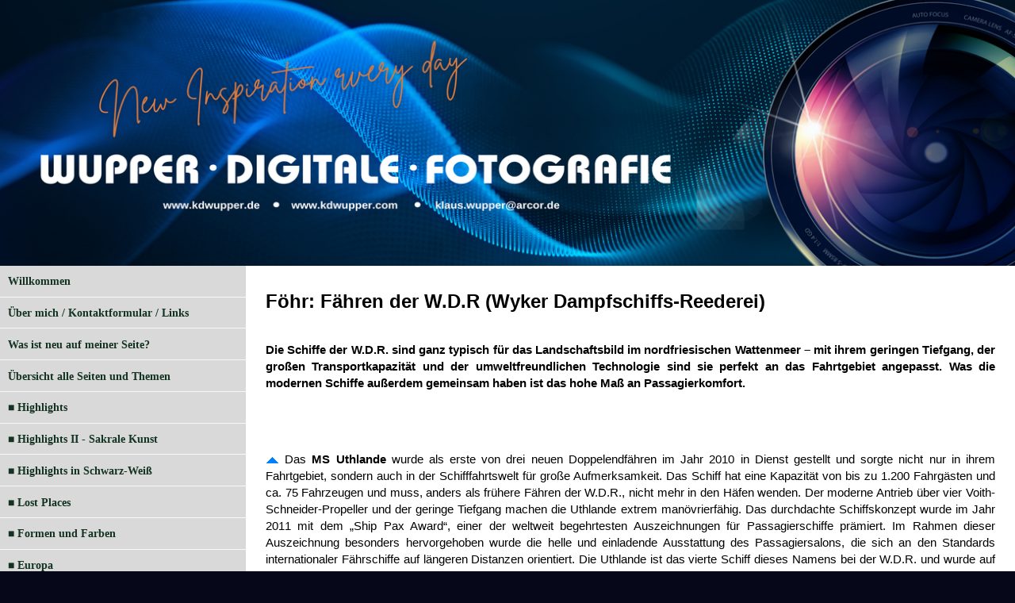

--- FILE ---
content_type: text/html; charset=UTF-8
request_url: https://www.kdwupper.de/foehr_faehren_des_wdr.html
body_size: 37696
content:
<!DOCTYPE html>
<html lang="de">
<head>
	<meta charset="UTF-8">
	<link rel="preconnect" href="https://resources.page4.com" crossorigin="anonymous"/>
	<title>wdf - wupper digitale fotografie - Föhr: Fähren des WDR</title>
	<meta name="msapplication-config" content="none"/>
	<meta name="viewport" content="width=device-width, initial-scale=1" />
	<meta name="author" content="Klaus-Dieter Wupper" />
	<meta name="description" content="Föhr: Fähren des WDR" />
	<meta property="og:title" content="wdf - wupper digitale fotografie - Föhr: Fähren des WDR" />
	<meta property="og:description" content="Föhr: Fähren des WDR" />
	<meta property="og:type" content="website" />
	<meta property="og:url" content="https://www.kdwupper.de/foehr_faehren_des_wdr.html" />
	<meta property="og:image" content="https://www.kdwupper.de/favi_c1200_1200.png" />
	<meta property="og:image:secure_url" content="https://www.kdwupper.de/favi_c1200_1200.png" />
	<meta property="og:image:width" content="3035" />
	<meta property="og:image:height" content="1622" />
	<link rel="stylesheet" type="text/css" id="p4_layout_style" href="/layout-1-88c4f91308-278c08ac.css" />
	<link rel="stylesheet" type="text/css" href="/system/templates/client.css.german?278c08ac" />
	<link rel="stylesheet" type="text/css" href="/system/mods/mod.cookie_consent.css?278c08ac" />
	<link rel="stylesheet" type="text/css" href="/system/widgets/widgets.css?278c08ac" />
	<script src="/system/shared/ext/jquery.js?278c08ac" type="text/javascript"></script>
	<script src="/system/mods/mod.layout_to_top.js?278c08ac" type="text/javascript" defer></script>
	<script src="/system/widgets/widgets.js?278c08ac" type="text/javascript"></script>
	<script src="/system/content/calendar/content.calendar.js.german?278c08ac" type="text/javascript" defer></script>
	<style type="text/css">
	.anim-mode-0,.anim-mode-1,.anim-mode-2,.anim-mode-3,.anim-mode-4,.anim-mode-5,.anim-mode-6,.anim-wrap-mode-0,:root {--anim-scale-x:1;--anim-scale-y:1;--anim-rotate-x:0deg;--anim-rotate-y:0deg;--anim-rotate-z:0deg;--anim-translate-x:0;--anim-translate-y:0;--anim-wrap-translate-x:0;--anim-wrap-translate-y:0;--anim-wrap-rotate-x:0deg;--anim-wrap-rotate-y:0deg;--anim-wrap-rotate-z:0deg;--anim-wrap-scale-x:1;--anim-wrap-scale-y:1}
:root {--anim-list-delay:0.2s;--anim-wrap-duration:1s;--anim-wrap-delay:0s}
[data-anim-list]>*,[data-anim-wrap],[data-anim] {opacity:0;transition-duration:var(--anim-duration);transition-delay:var(--anim-delay);transition-timing-function:var(--anim-timing);transform:translate(var(--anim-translate-x),var(--anim-translate-y)) rotateX(var(--anim-rotate-x)) rotateY(var(--anim-rotate-y)) rotateZ(var(--anim-rotate-z)) scale(var(--anim-scale-x),var(--anim-scale-y))}
[data-anim-wrap] {transition-duration:var(--anim-wrap-duration);transition-delay:var(--anim-wrap-delay);transform:translate(var(--anim-wrap-translate-x),var(--anim-wrap-translate-y)) rotateX(var(--anim-wrap-rotate-x)) rotateY(var(--anim-wrap-rotate-y)) rotateZ(var(--anim-wrap-rotate-z)) scale(var(--anim-wrap-scale-x),var(--anim-wrap-scale-y));--anim-delay:var(--anim-wrap-duration)}
[data-anim-list]>:nth-child(2) {transition-delay:calc(var(--anim-delay) + var(--anim-list-delay)*1)}
[data-anim-list]>:nth-child(3) {transition-delay:calc(var(--anim-delay) + var(--anim-list-delay)*2)}
[data-anim-list]>:nth-child(4) {transition-delay:calc(var(--anim-delay) + var(--anim-list-delay)*3)}
[data-anim-list]>:nth-child(5) {transition-delay:calc(var(--anim-delay) + var(--anim-list-delay)*4)}
[data-anim-list]>:nth-child(6) {transition-delay:calc(var(--anim-delay) + var(--anim-list-delay)*5)}
[data-anim-list]>:nth-child(7) {transition-delay:calc(var(--anim-delay) + var(--anim-list-delay)*6)}
[data-anim-list].show>*,[data-anim-wrap].show,[data-anim].show {transform:translate(0,0) rotateX(0deg) rotateY(0deg) rotateZ(0deg) scale(1);opacity:1}
[data-anim-list=horizontal]>* {--anim-translate-x:50px;--anim-translate-y:0}
.anim-wrap-mode-0 {--anim-wrap-duration:0s!important}
.anim-mode-2 {--anim-scale-x:0;--anim-scale-y:0;--anim-wrap-scale-x:0;--anim-wrap-scale-y:0}
.anim-mode-3 {--anim-translate-y:100px;--anim-wrap-translate-y:100px}
.anim-mode-4 {--anim-translate-y:-100px;--anim-wrap-translate-y:-100px}
.anim-mode-5 {--anim-translate-x:-100px;--anim-wrap-translate-x:-200px}
.anim-mode-6 {--anim-translate-x:100px;--anim-wrap-translate-x:200px}
.anim-speed-0 {--anim-duration:2s;--anim-delay:0.5s;--anim-wrap-duration:2s}
.anim-speed-1 {--anim-duration:1s;--anim-delay:0.1s;--anim-wrap-duration:1s}
.anim-speed-2 {--anim-duration:0.5s;--anim-delay:0.1s;--anim-wrap-duration:0.5s}
.anim-timing-0 {--anim-timing:linear}
.anim-timing-1 {--anim-timing:ease-in-out}
.anim-timing-2 {--anim-timing:ease-out}
.anim-timing-3 {--anim-timing:cubic-bezier(0.5, -0.66, 0.61, 1.54)}
.anim-timing-4 {--anim-timing:cubic-bezier(0, -2, 0, 2)}
.anim-timing-5 {--anim-timing:cubic-bezier(0, -3, 0, 2.5)}
#sbe_calendar_132009_week,#sbe_calendar_132009_days {font-family: "Verdana"; font-size: 12px; color: #FFFFFF;}
.sbe_time_132009_date {line-height:normal; text-align:center; font-family: "Verdana"; font-size: 15px; color: #FFFFFF; padding:3px; background-color:#A6A6A6; border-bottom:1px solid #FFFFFF;}
#sbe_time_132009_time {line-height:normal; text-align:center; font-family: "Verdana"; font-size: 15px; color: #FFFFFF; padding:3px;}
#sbe_time_table_132009 {margin-left:auto;margin-right:auto;}
#sbe_time_table_132009 div {line-height:normal; font-family: "Verdana"; font-size: 12px; color: #FFFFFF; text-align:center;}
#sbe_time_table_132009 td {padding:2px;}
#sbe_time_thead_132009 div {line-height:normal; font-family: "Verdana"; font-size: 12px; color: #FFFFFF;}
#cnt132009 > div {background-color:#4A628D; border:1px solid #FFFFFF;}
#cnt132009 .sbe_time_active {background-color:#FF8080;}
#cnt132009 .sbe_time_calendar {border:0px solid #FFFFFF;border-bottom-width:1px;}
.p4-cnt-spacer {background-color:transparent !important;margin:0 !important;padding:0 !important;border:0 !important;}
.p4-cnt-richtext hr {color:inherit;border: 1px solid currentColor;}
.p4-cnt-imageonly figure {position:relative;line-height:0;max-width:100%;overflow:hidden;}
.p4-cnt-imageonly figure a {display:inline;line-height:0 !important;}
.p4-cnt-imageonly img {width:100%;height:auto;}
#cnt36155 figure,#cnt36156 figure,#cnt36158 figure {margin:0 auto 0 auto;width:1472px;}
#cnt36155 img, #cnt36155 canvas,#cnt25278 img, #cnt25278 canvas,#cnt36156 img, #cnt36156 canvas,#cnt39929 img, #cnt39929 canvas,#cnt39930 img, #cnt39930 canvas,#cnt39931 img, #cnt39931 canvas,#cnt39932 img, #cnt39932 canvas,#cnt39933 img, #cnt39933 canvas,#cnt39934 img, #cnt39934 canvas,#cnt39935 img, #cnt39935 canvas,#cnt39936 img, #cnt39936 canvas,#cnt39937 img, #cnt39937 canvas,#cnt39938 img, #cnt39938 canvas,#cnt39939 img, #cnt39939 canvas,#cnt36158 img, #cnt36158 canvas,#cnt36159 img, #cnt36159 canvas,#cnt36160 img, #cnt36160 canvas,#cnt39940 img, #cnt39940 canvas,#cnt39941 img, #cnt39941 canvas,#cnt39942 img, #cnt39942 canvas,#cnt39943 img, #cnt39943 canvas,#cnt39944 img, #cnt39944 canvas,#cnt39945 img, #cnt39945 canvas,#cnt39946 img, #cnt39946 canvas,#cnt39951 img, #cnt39951 canvas,#cnt39949 img, #cnt39949 canvas,#cnt39950 img, #cnt39950 canvas,#cnt39952 img, #cnt39952 canvas,#cnt39953 img, #cnt39953 canvas,#cnt39954 img, #cnt39954 canvas,#cnt8118 img, #cnt8118 canvas,#cnt7758 img, #cnt7758 canvas,#cnt40124 img, #cnt40124 canvas,#cnt16865 img, #cnt16865 canvas {box-sizing: border-box;border:0px solid #000000;border-radius:0px;}
#cnt25278 figure,#cnt39929 figure,#cnt39930 figure,#cnt39931 figure,#cnt39932 figure,#cnt39933 figure,#cnt39934 figure,#cnt39935 figure,#cnt39936 figure,#cnt39937 figure,#cnt39938 figure,#cnt39939 figure,#cnt39940 figure,#cnt39941 figure,#cnt39942 figure,#cnt39943 figure,#cnt39944 figure,#cnt39945 figure,#cnt39946 figure,#cnt39951 figure,#cnt39949 figure,#cnt39950 figure,#cnt39952 figure,#cnt39953 figure,#cnt39954 figure,#cnt8118 figure,#cnt7758 figure,#cnt40124 figure,#cnt16865 figure {margin:0 auto 0 auto;width:1500px;}
#cnt36159 figure,#cnt36160 figure {margin:0 auto 0 auto;width:1471px;}
#cnt8118 figcaption,#cnt7758 figcaption,#cnt40124 figcaption,#cnt16865 figcaption {padding-top:10px;font-family:; font-size:14px; color:#000000; line-height:1.1em; letter-spacing:0.0em;}
#cnt143775 .widget-header-empty {--wdg-layout_height: var(--design-head_1-size);--wdg-layout_margin: var(--design-head_1-margin);--wdg-layout_bg_color: var(--design-head_1-color);--wdg-layout_bg_image: var(--design-head_1-image);--wdg-layout_bg_image_size: var(--design-head_1-image_size);--wdg-layout_bg_image_repeat: var(--design-head_1-image_repeat);--wdg-layout_bg_image_position: var(--design-head_1-image_position);--wdg-layout_border_color: var(--design-head_1-border_color);--wdg-layout_border_style: var(--design-head_1-border_style);--wdg-layout_border_width: var(--design-head_1-border_width);--wdg-layout_border_bmode: var(--design-head_1-border_bmode);--wdg-layout_border_radius: var(--design-head_1-border_radius);--wdg-layout_border_cmode: var(--design-head_1-border_cmode);--wdg-layout_wrap_bg_color: var(--design-head_1-wrap-color);--wdg-layout_wrap_bg_image: var(--design-head_1-wrap-image);--wdg-layout_wrap_bg_image_size: var(--design-head_1-wrap-image_size);--wdg-layout_wrap_bg_image_repeat: var(--design-head_1-wrap-image_repeat);--wdg-layout_wrap_bg_image_position: var(--design-head_1-wrap-image_position);--wdg-layout_border_wrap_color: var(--design-head_1-wrap-border_color);--wdg-layout_border_wrap_style: var(--design-head_1-wrap-border_style);--wdg-layout_border_wrap_width: var(--design-head_1-wrap-border_width);--wdg-layout_border_wrap_bmode: var(--design-head_1-wrap-border_bmode);--wdg-layout_border_wrap_radius: var(--design-head_1-wrap-border_radius);--wdg-layout_border_wrap_cmode: var(--design-head_1-wrap-border_cmode);}
#cnt132012 .dCol:nth-child(1),#cnt156612 .dCol:nth-child(1),#cnt36151 .dCol:nth-child(1),#cnt50760 .dCol:nth-child(1) {width:100%;}
#cnt50760 {background-color:#04040f;}
	</style>
	<script type="text/javascript">const lazyLoadContentImages=c=>{document.querySelectorAll("#cnt"+c+" img").forEach(a=>{var b=a.getAttribute("src");b.includes("_c100_100")&&(b=b.replace("_c100_100","_c"+Math.round(a.clientWidth*Math.min(2,window.devicePixelRatio?window.devicePixelRatio:1))+"_"+Math.round(a.clientHeight*Math.min(2,window.devicePixelRatio?window.devicePixelRatio:1))),a.setAttribute("src",b),a.style.width=Math.round(a.clientWidth)+"px")})};
const lazyLoadBackgroundImages=(n,d="g",o=0,a=0)=>{const e=document.querySelectorAll(n);e.forEach(n=>{var e,i=getComputedStyle(n);"fixed"===i.backgroundAttachment&&(o=window.innerWidth,a=window.innerHeight);const t=i.backgroundImage;t&&t.includes("_c100_100")&&(e=Math.min(window.innerWidth,Math.round(o||n.clientWidth))*Math.min(2,window.devicePixelRatio||1),i=Math.min(window.innerHeight,Math.round(a||n.clientHeight))*Math.min(2,window.devicePixelRatio||1),n.style.backgroundImage=t.replace("_c100_100","_"+d+e+"_"+i))})};


var p4SiteConfig = {'privConsent': {'text':'','link_text':'','button_allow':'','button_deny':'','mode': 2, 'link': "/datenschutz.html"}};

</script>
	<link rel="stylesheet" type="text/css" href="/system/shared/ext/font-awesome/css/font-awesome.min.css?f9c1c9bd" />
<body oncontextmenu="return false">

</head>
<body class="p4_layout_3 c4p-layout-3 c4p_background_99 anim-speed-2 anim-timing-0 anim-mode-1 responsive"><div id="c4p_main" class="p4-layout-element c4p_main_margin">			<header id="c4p_head_1_wrap" class="p4-layout-element c4p_background_10 c4p_border_10 c4p_head_1_margin"  >		<div id="c4p_head_1" class="p4-layout-element c4p_head_1_height c4p_background_1 c4p_border_1 c4p_page_image c4p_main_width"  >	<div id="c4p_head_1_cnt"><div class="layout-widget-wrap"><div id="cnt143775" class="dCon p4-cnt-widget ">
<div class="widget-base widget-header-empty">
    

<div class="wrap">
</div>
        
        
</div></div></div></div>		</div>		</header>				<div id="c4p_content_wrap" class="p4-layout-element c4p_background_17 c4p_border_17"  >		<div class="p4-flex-box layout-flex-parent c4p_main_width">				<div id="c4p_sidebar_1" class="p4-flex-static c4p_background_4 c4p_border_4 c4p_sidebar_1_ctr c4p_sidebar_1_width c4p_sidebar_1_margin"  >		<div role="navigation" aria-label="Hauptnavigation" class="c4p_nav_vertical c4p_nav_200 c4p_subnav_1 c4p_subnav_2 c4p_subnav_3 nav200"><ul class="nav_l_0"><li class="nav_n"><a href="/" title="">Willkommen</a></li><li class="nav_n"><a href="/das-ziel-meiner-fotografie.html" title="">Über mich / Kontaktformular / Links</a></li><li class="nav_n"><a href="/was_ist_neu_auf_meiner_seite.html" title="Was ist neu auf meiner Seite?">Was ist neu auf meiner Seite?</a></li><li class="nav_n"><a href="/sitemap.html" title="">Übersicht alle Seiten und Themen</a></li><li class="nav_n"><a href="/highlights.html" title="">■ Highlights</a></li><li class="nav_n"><a href="/highlights-ii-sakral.html" title="">■ Highlights II - Sakrale Kunst</a></li><li class="nav_n"><a href="/schwarz-weiss-fotografie.html" title="">■ Highlights in Schwarz-Weiß</a></li><li class="nav_n"><a href="/lost-places.html" title="">■ Lost Places</a></li><li class="nav_n"><a href="/formen-und-farben.html" title="">■ Formen und Farben</a></li><li class="nav_n"><a href="/unterwegs-in-europa.html" title="">■ Europa</a></li><li class="nav_n"><a href="/flusskreuzfahrt_-_luxus_der_langsamkeit.html" title="Flusskreuzfahrt - Luxus der Langsamkeit">■ Flusskreuzfahrt - Luxus der Langsamkeit</a></li><li class="nav_n"><a href="/bremerhaven.html" title="">■ Bremerhaven</a></li><li class="nav_n"><a href="/unterwegs_in_deutschland.html" title="">■ Deutschland</a></li><li class="nav_n"><a href="/hamburg.html" title="">■ Hamburg - Meine Stadt A-Z</a></li><li class="nav_n"><a href="/witten_an_der_ruhr.html" title="">■ Witten</a></li><li class="nav_n"><a href="/unterwegs_an_der_ostsee.html" title="">■  Unterwegs an der Ostsee</a></li><li class="nav_c"><a href="/unterwegs-an-der-nordsee-neu.html" title="" data-state="parent">■  Unterwegs an der Nordsee</a><ul class="nav_l_1"><li class="nav_n"><a href="/amrum.html" title="">Amrum</a></li><li class="nav_n"><a href="/buesum_2009.html" title="">Büsum 2009</a></li><li class="nav_n"><a href="/bremerhaven.html" title="">Bremerhaven</a></li><li class="nav_n"><a href="/foehr-kurzgeschichte.html" title="">Föhr: Ein kleiner Überblick</a></li><li class="nav_n"><a href="/get-out-sink-or-swim.html" title="">„Get out – sink or swim“ - Auswanderer</a></li><li class="nav_n"><a href="/föhr-o-c-nerong-führer.html" title="">Föhr: O.C. Nerong - Führer f. Kurgäste</a></li><li class="nav_n"><a href="/foehrer-brauchtum.html" title="Föhrer Brauchtum">Föhr: Traditionen - Sitten, Sagen, Bräuche</a></li><li class="nav_n"><a href="/foehr_erntezeit_war_doeschertied.html" title="Föhr: Erntezeit war &quot;Döschertied&quot;">Föhr: Erntezeit war &quot;Döschertied&quot;</a></li><li class="nav_n"><a href="/föhr-lembecksburg.html" title="">Föhr: Lembecksburg</a></li><li class="nav_n"><a href="/föhr-dampferbrücke.html" title="">Föhr: Dampferbrücke</a></li><li class="nav_n"><a href="/friesen-museum_wykfoehr.html" title="">Föhr: Friesenmuseum</a></li><li class="nav_n"><a href="/haus_olesen_in_wyk.html" title="">Föhr: Haus Olesen</a></li><li class="nav_n"><a href="/foehr_stimmungsvoll.html" title="Föhr stimmungsvoll">Föhr: Stimmungsvoll</a></li><li class="nav_n"><a href="/foehr-inselsport.html" title="">Föhr: Inselsport</a></li><li class="nav_n"><a href="/föhr-inselschutz.html" title="">Föhr: Inselschutz</a></li><li class="nav_n"><a href="/foehrer-kuenstler-markus-thiessen.html" title="">Föhrer Künstler: Markus Thiessen</a></li><li class="nav_n"><a href="/föhrer-künstler-gustav-rasche.html" title="">Föhrer Künstler: Gustav Rasche</a></li><li class="nav_n"><a href="/kirchbau-vom-findling-zum-granitquader.html" title="">Kirchbau: Findling, Granitquader, Backstein</a></li><li class="nav_n"><a href="/foehrer-kirchen.html" title="">Föhrer Kirchen</a></li><li class="nav_n"><a href="/grabsteine-auf-foehr-logbuecher-des-lebens.html" title="">Föhrer Friedhöfe</a></li><li class="nav_n"><a href="/föhr-traditionen-üütbringen.html" title="">Föhr: Dirck Cramers Lebensgeschichte</a></li><li class="nav_n"><a href="/foehrer-drachenfestival-2013.html" title="">Föhrer Drachenfestival 2013</a></li><li class="nav_n"><a href="/foehr_inselsommer_2006.html" title="">Föhr 2006: Inselsommer</a></li><li class="nav_n"><a href="/foehr_eiswinter_2010-2011.html" title="Föhr: Eiswinter 2010-2011">Föhr 2010: Eiswinter</a></li><li class="nav_n"><a href="/foehr_im_winter_2010_.html" title="Föhr im Winter (2010) ">Föhr 2010: Weihnachten auf der Insel</a></li><li class="nav_n"><a href="/föhr-2013-insel-impressionen.html" title="">Föhr 2013: Insel - Impressionen</a></li><li class="nav_n"><a href="/wyk_-_hauptstadt_der_gruenen_perle_.html" title="">Föhr 2013: Wyk - Inselhauptstadt</a></li><li class="nav_n"><a href="/föhr-2013-utersum.html" title="">Föhr 2013: Utersum</a></li><li class="nav_n"><a href="/föhr-2013-wandern-von-nieblum-nach-wyk.html" title="">Föhr 2013: Wandern von Nieblum nach Wyk</a></li><li class="nav_n"><a href="/nix_fuer_frostkoetel_tjen_di_biiki_oen.html" title="">Föhr 2015: Nix für Frostkötel</a></li><li class="nav_n"><a href="/foehr_biiken_2015.html" title="Föhr: Biiken 2015">Föhr 2015: Tjen di biiki ön - Biiken</a></li><li class="nav_n"><a href="/foehr_inselfruehling_2016.html" title="">Föhr 2016: Inselfrühling</a></li><li class="nav_n"><a href="/foehr_inselfruehling_2017.html" title="">Föhr 2017: Insel(vor)frühling</a></li><li class="nav_n"><a href="/foehr_inselsommer_2018.html" title="Föhr: Inselsommer 2018">Föhr 2018: Inselsommer</a></li><li class="nav_n"><a href="/föhr-2018-herbst.html" title="">Föhr 2018: Herbst</a></li><li class="nav_n"><a href="/foehr_strand_-_watt_-_satt_2018_.html" title="Föhr: Strand - Watt - Satt 2018 ">Föhr 2018: Strand - Watt - Satt</a></li><li class="nav_n"><a href="/foehr_2019_sommerfeeling.html" title="Föhr 2019 Sommerfeeling">Föhr 2019: Summerfeeling</a></li><li class="nav_n"><a href="/foehr_2019_sturm.html" title="Föhr 2019: Sturm">Föhr 2019: Sturm</a></li><li class="nav_n"><a href="/foehr-2019-wandern-von-wyk-nach-nieblum.html" title="Föhr 2019: Wandern von Wyk nach Nieblum">Föhr 2019: Wandern von Wyk nach Nieblum</a></li><li class="nav_n"><a href="/föhr-2022-inselfrühling-2.html" title="">Föhr 2022: Inselfrühling 2</a></li><li class="nav_n"><a href="/nieblum_auf_foehr.html" title="">Föhr: Nieblum, das &quot;Bilderbuchdorf&quot;</a></li><li class="nav_n"><a href="/foehr_oevenum_-_wohlfuehl-dorf.html" title="Föhr: Oevenum - Wohlfühl-Dorf">Föhr: Oevenum, das &quot;Wohlfühldorf&quot;</a></li><li class="nav_c"><a href="/foehr_schiffsverkehr.html" title="Föhr: Schiffsverkehr" data-state="parent">Föhr: Schiffsverkehr</a><ul class="nav_l_2"><li class="nav_a"><a href="/foehr_faehren_des_wdr.html#" title="Föhr: Fähren des WDR">Fähren des WDR</a></li><li class="nav_n"><a href="/wyk_ms_adler_ruem_hart.html" title="Wyk: MS Adler Rüm Hart">MS Adler Rüm Hart - Der Katamaran</a></li><li class="nav_n"><a href="/wyk_liinsand_-_das_wattentaxi.html" title="Wyk: Liinsand - Das Wattentaxi">Liinsand - Das Wattentaxi</a></li><li class="nav_n"><a href="/wyk_flachbodensegler.html" title="Wyk: Flachbodensegler">Flachbodensegler</a></li><li class="nav_n"><a href="/wyk_adler_4.html" title="Wyk: Adler 4">Adler IV</a></li><li class="nav_n"><a href="/ms_lore_prahm.html" title="MS Lore Prahm">MS Lore Prahm</a></li><li class="nav_n"><a href="/ms_hauke_haien.html" title="MS Hauke Haien">MS Hauke Haien</a></li><li class="nav_n"><a href="/oland.html" title="Oland">Oland</a></li><li class="nav_n"><a href="/gossherzogin_elisabeth.html" title="Goßherzogin Elisabeth">Großherzogin Elisabeth</a></li><li class="nav_n"><a href="/kleinsegler_motorjachten_ua.html" title="Kleinsegler, Motorjachten u.a.">Kleinsegler, Motorjachten u.a.</a></li></ul></li><li class="nav_n"><a href="/wyk_sonntags_ist_fischmarkt.html" title="Wyk: Sonntags ist Fischmarkt">Wyk: Sonntags ist Fischmarkt</a></li><li class="nav_n"><a href="/von_der_reeperbahn_zur_badestrasse.html" title="">Wyk: Von der Reeperbahn zur Badestraße</a></li><li class="nav_n"><a href="/wyk_baumassnahmen.html" title="Wyk: Baumaßnahmen">Wyk: Baumaßnahmen</a></li><li class="nav_n"><a href="/wyk-leuchtturm-oldenhörn-olhörn.html" title="">Wyk: Leuchtturm (Oldenhörn) Olhörn</a></li><li class="nav_n"><a href="/foehr_upstalsboom_wellness_resort.html" title="Föhr: Upstalsboom Wellness Resort">Föhr: Upstalsboom Wellness Resort</a></li><li class="nav_n"><a href="/wyk_park_an_der_windmuehle.html" title="Wyk: Park an der Windmühle">Föhr: Wyker Park an der Windmühle</a></li><li class="nav_n"><a href="/föhr-die-storcheninsel.html" title="">Föhr: Die Storcheninsel</a></li><li class="nav_n"><a href="/sprechende_grabsteine_der_weltkriege.html" title="">Föhr: Grabsteine der Weltkriege</a></li><li class="nav_n"><a href="/sylt.html" title="">Sylt 2013</a></li></ul></li><li class="nav_n"><a href="/sar_warnemuende.html" title="SAR Warnemünde">■  SAR an Nord- und Ostsee</a></li><li class="nav_n"><a href="/dome_kirchen_und_kapellen_europa.html" title="Dome, Kirchen und Kapellen (Europa)">■  Dome, Kirchen und Kapellen (Europa)</a></li><li class="nav_n"><a href="/dome_kirchen_und_kapellen.html" title="">■  Dome, Kirchen und Kapellen (Inland)</a></li><li class="nav_n"><a href="/sakrale-kunst.html" title="">■ Sakralkunst</a></li><li class="nav_n"><a href="/rund-um-die-kirche-im-dorf-kirchen-und-kapellen-der-westeifel.html" title="">■ Dies und das: Rund um die Kirche</a></li><li class="nav_n"><a href="/schloesser_burgen_herrenhaeuser.html" title="">■ Schlösser, Burgen, Herrenhäuser</a></li><li class="nav_n"><a href="/alte-berufe-und-maschinen.html" title="">■  Altes Handwerk und Maschinen</a></li><li class="nav_n"><a href="/relikte-der-industriekultur.html" title="">■  Relikte der Industriekultur</a></li><li class="nav_n"><a href="/museen_und_ausstellungen.html" title="Museen und Ausstellungen">■  Museen und Ausstellungen</a></li><li class="nav_n"><a href="/ausstellungen.html" title="">■  Museen und Ausstellungen LWL / LVR</a></li><li class="nav_n"><a href="/streetart.html" title="">■  StreetArt</a></li><li class="nav_n"><a href="/friedhoefe.html" title="">■ Friedhöfe</a></li><li class="nav_n"><a href="/friedhöfe-und-seuchen.html" title="">■ Friedhöfe und Seuchen</a></li><li class="nav_n"><a href="/friedhöfe-in-witten.html" title="">■ Friedhöfe in Witten</a></li><li class="nav_n"><a href="/vom_friedhof_zur_parkanlage.html" title="Vom Friedhof zur Parkanlage">■  Friedhof und Parkanlage</a></li><li class="nav_n"><a href="/ehrenmal-denkmal-mahnmal.html" title="">■  Ehrenmal, Denkmal, Mahnmal</a></li><li class="nav_n"><a href="/gaerten_parkanlagen_und_zoos_.html" title="">■  Gärten, Tier-/Parkanlagen und Zoos</a></li><li class="nav_n"><a href="/fauna_und_flora.html" title="">■  Fauna und Flora</a></li><li class="nav_n"><a href="/takizakura.html" title="">■  Takizakura</a></li><li class="nav_n"><a href="/jahreszeiten.html" title="Jahreszeiten">■ Jahreszeiten</a></li><li class="nav_n"><a href="/verschiedenes.html" title="">■ Verschiedenes</a></li><li class="nav_n"><a href="/" title="">═════════════════════════</a></li><li class="nav_n"><a href="/impressum.html" title="">► Impressum</a></li><li class="nav_n"><a href="/datenschutz.html" title="">► Datenschutzerklärung</a></li><li class="nav_n"><a href="/1101.html" title="">►Barrierefreiheit</a></li></ul></div><div role="complementary" class="dCtr p4-container p4-static-container" id="cnt1" data-content-id="1"><div id="cnt132012" class="dRow p4-row " data-column-count="1">
	<div class="row__background "></div>
	<div class="row__column-wrap">
		<div id="cnt132014" class="dCol"><div id="cnt132009" class="dCon p4-cnt-calendar">












<div data-p4-calendar-id="132009" data-p4-calendar-time="2026:01:19:14:00:57"><div class="sbe_time_132009_date" style="margin-bottom:10px;">Januar 2026</div>
	<div class="sbe_time_calendar">
  	<table id="sbe_time_table_132009">
	<tr id="sbe_time_thead_132009">
    	<td><div>Mo</div></td>
		<td><div>Di</div></td>
		<td><div>Mi</div></td>
		<td><div>Do</div></td>
		<td><div>Fr</div></td>
		<td><div>Sa</div></td>
		<td><div>So</div></td>
	</tr>
	<tr><td><div>&nbsp;</div></td><td><div>&nbsp;</div></td><td><div>&nbsp;</div></td><td><div>1</div></td><td><div>2</div></td><td><div>3</div></td><td><div>4</div></td></tr><tr><td><div>5</div></td><td><div>6</div></td><td><div>7</div></td><td><div>8</div></td><td><div>9</div></td><td><div>10</div></td><td><div>11</div></td></tr><tr><td><div>12</div></td><td><div>13</div></td><td><div>14</div></td><td><div>15</div></td><td><div>16</div></td><td><div>17</div></td><td><div>18</div></td></tr><tr><td class="sbe_time_active"><div>19</div></td><td><div>20</div></td><td><div>21</div></td><td><div>22</div></td><td><div>23</div></td><td><div>24</div></td><td><div>25</div></td></tr><tr><td><div>26</div></td><td><div>27</div></td><td><div>28</div></td><td><div>29</div></td><td><div>30</div></td><td><div>31</div></td><td><div>&nbsp;</div></td></tr><tr><td><div>&nbsp;</div></td><td><div>&nbsp;</div></td><td><div>&nbsp;</div></td><td><div>&nbsp;</div></td><td><div>&nbsp;</div></td><td><div>&nbsp;</div></td><td><div>&nbsp;</div></td></tr>
	</table>
	</div>
	<div id="sbe_time_132009_time"></div>
	
	
</div></div></div>

	</div>
</div><div id="cnt156612" class="dRow p4-row " data-column-count="1">
	<div class="row__background "></div>
	<div class="row__column-wrap">
		<div id="cnt156613" class="dCol"><div id="cnt156614" class="dCon p4-cnt-spacer">
<div style="height:20px;"></div></div></div>

	</div>
</div></div>	</div>			<div id="c4p_center_cnt" class="c4p_background_2 c4p_border_2 c4p_autoheight_master p4-flex-dynamic"  >	<div id="cnt36150" role="main" class="dCtr"><div id="cnt36151" class="dRow p4-row " data-column-count="1">
	<div class="row__background "></div>
	<div class="row__column-wrap">
		<div id="cnt36152" class="dCol"><div id="cnt36153" class="dCon p4-cnt-headline"><h3 data-anim="headline" class="font-3 p4-align-text-left">F&ouml;hr: F&auml;hren der W.D.R (Wyker Dampfschiffs-Reederei)</h3>
</div><div id="cnt36162" class="dCon p4-cnt-richtext"><div data-anim-list="vertical"><p style="text-align: justify;"><strong>Die Schiffe der W.D.R. sind ganz typisch f&uuml;r das Landschaftsbild im nordfriesischen Wattenmeer &ndash; mit ihrem geringen Tiefgang, der gro&szlig;en Transportkapazit&auml;t und der umweltfreundlichen Technologie sind sie perfekt an das Fahrtgebiet angepasst. Was die modernen Schiffe au&szlig;erdem gemeinsam haben ist das hohe Ma&szlig; an Passagierkomfort.</strong></p></div></div><div id="cnt36155" class="dCon p4-cnt-imageonly"><figure data-anim="image"  aria-hidden="true"><picture><img src="/00002-kdwupperde-uthlande_c100_100.jpg" title="" alt="" style="filter: none" width="1472" height="1019"/></picture></figure><script>lazyLoadContentImages(36155)</script></div><div id="cnt36154" class="dCon p4-cnt-richtext"><div data-anim-list="vertical"><p style="text-align: justify;"><img src="/---dreieck_17_9.png" alt="---dreieck" width="17" height="9" />&nbsp;Das <strong>MS Uthlande</strong> wurde als erste von drei neuen Doppelendf&auml;hren im Jahr 2010 in Dienst gestellt und sorgte nicht nur in ihrem Fahrtgebiet, sondern auch in der Schifffahrtswelt f&uuml;r gro&szlig;e Aufmerksamkeit. Das Schiff hat eine Kapazit&auml;t von bis zu 1.200 Fahrg&auml;sten und ca. 75 Fahrzeugen und muss, anders als fr&uuml;here F&auml;hren der W.D.R., nicht mehr in den H&auml;fen wenden. Der moderne Antrieb &uuml;ber vier Voith-Schneider-Propeller und der geringe Tiefgang machen die Uthlande extrem man&ouml;vrierf&auml;hig. Das durchdachte Schiffskonzept wurde im Jahr 2011 mit dem &bdquo;Ship Pax Award&ldquo;, einer der weltweit begehrtesten Auszeichnungen f&uuml;r Passagierschiffe pr&auml;miert. Im Rahmen dieser Auszeichnung besonders hervorgehoben wurde die helle und einladende Ausstattung des Passagiersalons, die sich an den Standards internationaler F&auml;hrschiffe auf l&auml;ngeren Distanzen orientiert. Die Uthlande ist das vierte Schiff dieses Namens bei der W.D.R. und wurde auf der Sietas Schiffswerft in Hamburg-Neuenfelde gebaut.</p><p>&nbsp;</p></div></div><div id="cnt25278" class="dCon p4-cnt-imageonly"><figure data-anim="image"  aria-hidden="true"><picture><img src="/foehr2016-169_c100_100.jpg" title="" alt="" style="filter: none" width="1500" height="994"/></picture></figure><script>lazyLoadContentImages(25278)</script></div><div id="cnt36156" class="dCon p4-cnt-imageonly"><figure data-anim="image"  aria-hidden="true"><picture><img src="/00005-kdwupperde-uthlande_c100_100.jpg" title="" alt="" style="filter: none" width="1472" height="1019"/></picture></figure><script>lazyLoadContentImages(36156)</script></div><div id="cnt40121" class="dCon p4-cnt-richtext"><div data-anim-list="vertical"><table width="0"><tbody><tr><td width="153"><p><strong>MS Uthlande</strong></p></td><td><p>Wyk auf F&ouml;hr</p></td></tr><tr><td><p>Baujahr</p></td><td><p>2010</p></td></tr><tr><td><p>L&auml;nge</p></td><td><p>77,88 m</p></td></tr><tr><td><p>Breite</p></td><td><p>15,80 m</p></td></tr><tr><td><p>Passagiere</p></td><td><p>1200</p></td></tr><tr><td><p>PKW</p></td><td><p>75</p></td></tr><tr><td><p>Reederei</p></td><td><p>Wyker Dampfschiffs-Reederei</p></td></tr></tbody></table></div></div><div id="cnt39929" class="dCon p4-cnt-imageonly"><figure data-anim="image"  aria-hidden="true"><picture><img src="/00004-kdwupperde-foehr-wyk-faehre_c100_100.jpg" title="" alt="" style="filter: none" width="1500" height="1000"/></picture></figure><script>lazyLoadContentImages(39929)</script></div><div id="cnt39930" class="dCon p4-cnt-imageonly"><figure data-anim="image"  aria-hidden="true"><picture><img src="/00005-kdwupperde-foehr-wyk-faehre_c100_100.jpg" title="" alt="" style="filter: none" width="1500" height="1000"/></picture></figure><script>lazyLoadContentImages(39930)</script></div><div id="cnt39931" class="dCon p4-cnt-imageonly"><figure data-anim="image"  aria-hidden="true"><picture><img src="/00006-kdwupperde-foehr-wyk-faehre_c100_100.jpg" title="" alt="" style="filter: none" width="1500" height="1000"/></picture></figure><script>lazyLoadContentImages(39931)</script></div><div id="cnt39932" class="dCon p4-cnt-imageonly"><figure data-anim="image"  aria-hidden="true"><picture><img src="/00007-kdwupperde-foehr-wyk-faehre_c100_100.jpg" title="" alt="" style="filter: none" width="1500" height="1000"/></picture></figure><script>lazyLoadContentImages(39932)</script></div><div id="cnt39933" class="dCon p4-cnt-imageonly"><figure data-anim="image"  aria-hidden="true"><picture><img src="/00008-kdwupperde-foehr-wyk-faehre_c100_100.jpg" title="" alt="" style="filter: none" width="1500" height="1000"/></picture></figure><script>lazyLoadContentImages(39933)</script></div><div id="cnt39934" class="dCon p4-cnt-imageonly"><figure data-anim="image"  aria-hidden="true"><picture><img src="/00009-kdwupperde-foehr-wyk-faehre_c100_100.jpg" title="" alt="" style="filter: none" width="1500" height="1000"/></picture></figure><script>lazyLoadContentImages(39934)</script></div><div id="cnt39935" class="dCon p4-cnt-imageonly"><figure data-anim="image"  aria-hidden="true"><picture><img src="/00014-kdwupperde-foehr-wyk-faehre_c100_100.jpg" title="" alt="" style="filter: none" width="1500" height="1000"/></picture></figure><script>lazyLoadContentImages(39935)</script></div><div id="cnt39936" class="dCon p4-cnt-imageonly"><figure data-anim="image"  aria-hidden="true"><picture><img src="/00022-kdwupperde-foehr-wyk-faehre_c100_100.jpg" title="" alt="" style="filter: none" width="1500" height="1000"/></picture></figure><script>lazyLoadContentImages(39936)</script></div><div id="cnt39937" class="dCon p4-cnt-imageonly"><figure data-anim="image"  aria-hidden="true"><picture><img src="/00023-kdwupperde-foehr-wyk-faehre_c100_100.jpg" title="" alt="" style="filter: none" width="1500" height="1000"/></picture></figure><script>lazyLoadContentImages(39937)</script></div><div id="cnt39938" class="dCon p4-cnt-imageonly"><figure data-anim="image"  aria-hidden="true"><picture><img src="/00024-kdwupperde-foehr-wyk-faehre_c100_100.jpg" title="" alt="" style="filter: none" width="1500" height="1000"/></picture></figure><script>lazyLoadContentImages(39938)</script></div><div id="cnt39939" class="dCon p4-cnt-imageonly"><figure data-anim="image"  aria-hidden="true"><picture><img src="/00021-kdwupperde-foehr-wyk-faehre_c100_100.jpg" title="" alt="" style="filter: none" width="1500" height="1000"/></picture></figure><script>lazyLoadContentImages(39939)</script></div><div id="cnt36158" class="dCon p4-cnt-imageonly"><figure data-anim="image"  aria-hidden="true"><picture><img src="/00004-kdwupperde-uthlande_c100_100.jpg" title="" alt="" style="filter: none" width="1472" height="1019"/></picture></figure><script>lazyLoadContentImages(36158)</script></div><div id="cnt36157" class="dCon p4-cnt-richtext"><div data-anim-list="vertical"><p style="text-align: justify;"><img style="background-color: transparent;" src="/---dreieck_17_9.png" alt="---dreieck" width="17" height="9" /><span style="background-color: transparent;">&nbsp;</span>Das<strong> MS Schleswig-Holstein</strong> ist bereits das vierte unter diesem traditionsreichen Namen. In die Entwicklung der Schleswig-Holstein ist die Erfahrung aus 125 Jahren F&auml;hrverkehr im nordfriesischen Wattenmeer eingeflossen &ndash; so ist die F&auml;hre perfekt an den Betrieb in diesem besonderen Fahrtgebiet angepasst. Als Doppelendf&auml;hre muss die Schleswig-Holstein wie die zuvor fertig gestellte Uthlande im Pendelverkehr nicht wenden. Vier effiziente Voith-Schneider-Propeller machen das Schiff auch unter schwierigen Bedingungen extrem man&ouml;vrierf&auml;hig. Das ger&auml;umige Fahrzeugdeck und die Seiteneinstiege machen die Schleswig-Holstein sowohl f&uuml;r Autofahrer als auch f&uuml;r Fu&szlig;g&auml;nger sehr gut zug&auml;nglich und alle Passagiereinrichtungen bieten h&ouml;chsten Komfort. Die Schleswig-Holstein wurde 2011 auf der Neptun-Werft in Rostock fertig gestellt, hat eine Dienstgeschwindigkeit von 12 Knoten und einen Tiefgang von lediglich 1,70 Metern. Ihre Tragf&auml;higkeit und Pkw-Kapazit&auml;t liegt um 40 % &uuml;ber der ihrer Vorg&auml;ngerin.</p></div></div><div id="cnt36159" class="dCon p4-cnt-imageonly"><figure data-anim="image"  aria-hidden="true"><picture><img src="/00001-kdwupperde-uthlande_c100_100.jpg" title="" alt="" style="filter: none" width="1471" height="1019"/></picture></figure><script>lazyLoadContentImages(36159)</script></div><div id="cnt40122" class="dCon p4-cnt-richtext"><div data-anim-list="vertical"><table width="0"><tbody><tr><td width="153"><p><strong>MS Schleswig-Holstein</strong></p></td><td><p>Wyk auf F&ouml;hr</p></td></tr><tr><td><p>Baujahr</p></td><td><p>2011</p></td></tr><tr><td><p>L&auml;nge</p></td><td><p>75,88 m</p></td></tr><tr><td><p>Breite</p></td><td><p>16,40 m</p></td></tr><tr><td><p>Passagiere</p></td><td><p>1200</p></td></tr><tr><td><p>PKW</p></td><td><p>75</p></td></tr><tr><td><p>Reederei</p></td><td><p>Wyker Dampfschiffs-Reederei</p></td></tr></tbody></table></div></div><div id="cnt36160" class="dCon p4-cnt-imageonly"><figure data-anim="image"  aria-hidden="true"><picture><img src="/00003-kdwupperde-uthlande_c100_100.jpg" title="" alt="" style="filter: none" width="1471" height="1020"/></picture></figure><script>lazyLoadContentImages(36160)</script></div><div id="cnt36161" class="dCon p4-cnt-richtext"><div data-anim-list="vertical"><p style="text-align: justify;"><strong>Zwei Tauf-Versuche f&uuml;r die &bdquo;Schleswig-Holstein&ldquo;</strong>: Gro&szlig;er Menschenandrang im Wyker Innenhafen: Viele wollten sie miterleben, die festliche Taufzeremonie f&uuml;r die &bdquo;Schleswig Holstein&ldquo; einen Tag vor Silvester. Die Osterland-F&ouml;hrer Musikfreunde spielten flotte Weisen - und endlich wurde das lang geh&uuml;tete Geheimnis gel&uuml;ftet. Taufpatin war Karima Meynk&ouml;hn, die Ehefrau von W.D.R.- Gesch&auml;ftsf&uuml;hrer Axel Meynk&ouml;hn. Und genau wie bereits Sonja Barnert bei der Taufe der &bdquo;Uthlande&ldquo;, dem Schwesterschiff der &bdquo;Schleswig-Holstein&ldquo;, ben&ouml;tigte auch Karima Meynk&ouml;hn zwei Versuche, bis die Champagnerflasche an der Bordwand zerschellte. Das tat der allgemeinen Heiterkeit unter den Ehren- und Zaung&auml;sten nat&uuml;rlich keinen Abbruch. W&auml;hrend die Ehreng&auml;ste aufs Schiff eingeladen worden waren, gab&acute;s an Land Freibier. Schlie&szlig;lich sollten alle auf die neue Errungenschaft der W.D.R. ansto&szlig;en k&ouml;nnen. Bereits rund zwei Wochen vor der Taufe hatte sich der Neubau von der Neptun Werft in Rostock, wo er gebaut worden war, &uuml;ber Kiel, den Nord-Ostsee-Kanal und eine zu der Zeit recht st&uuml;rmische Nordsee auf den Weg zum Heimathafen Wyk auf F&ouml;hr gemacht. Seit dem 20. Dezember 2011 ist die F&auml;hre auf dem Wattenmeer zwischen Dageb&uuml;ll, F&ouml;hr und Amrum im Einsatz. Der W.D.R.-Neuzugang folgt dem Vorbild der im Juni 2010 in Dienst gestellten &bdquo;Uthlande&ldquo; und kann wie diese 1.200 Passagiere und 75 Pkw transportieren. Innerhalb von nur 18 Monaten hat die W.D.R. damit die zweite Doppelendf&auml;hre in Fahrt gebracht. Das gab&acute;s in der Geschichte der Reederei noch nie, dass innerhalb dieser kurzen Zeit gleich zwei neue Schiffe angeschafft worden waren. Durch diese Investition in H&ouml;he von 17,5 Millionen Euro in einen zweiten Neubau binnen kurzer Zeit pr&auml;sentiert die Reederei jetzt auf der F&ouml;hr-Amrum-Linie ein neues Gesamtkonzept mit einer deutlichen Steigerung der Transportkapazit&auml;t und des Passagierkomforts. Ist die &bdquo;Uthlande&ldquo; an der roten Farbe, die das W.D.R.-Logo pr&auml;gt, zu erkennen, so wurde f&uuml;r die &bdquo;Schleswig-Holstein&ldquo; das Blau der schleswig-holsteinischen Landesfarben gew&auml;hlt. So k&ouml;nne man die Schiffe gut unterscheiden, so W.D.R.-Gesch&auml;ftsf&uuml;hrer Meynk&ouml;hn. Auch wies er darauf hin, dass man nat&uuml;rlich aus Fehlern gelernt hat: So sind bei der &bdquo;Schleswig-Holstein&ldquo; die Treppen nicht mehr so steil, das Zwischendeck ist durchg&auml;ngig und die Deckenverkleidung im Bistro- und Restaurantbereich vibriert nicht mehr so. Modernste Technik verbindet jedoch beide Doppelendf&auml;hren. Die &bdquo;Schleswig-Holstein&ldquo; sei die neue Botschafterin des Landes und der nordfriesischen Inseln im Wattenmeer, sagte Axel Meynk&ouml;hn anl&auml;sslich der Taufe. Man freue sich, den Bewohnern von F&ouml;hr und Amrum und den Besuchern der Inseln eine leistungsstarke und attraktive F&auml;hre zu pr&auml;sentieren, die hohen Komfort und besten Service biete. Die neue Doppelendf&auml;hre ist bereits das vierte Schiff in der 126-j&auml;hrigen Geschichte der W.D.R., das so hei&szlig;t. Auf diesen Namen - n&auml;mlich &bdquo;Schleswig Holstein&ldquo; - wurde sie im Beisein vieler geladener G&auml;ste getauft. Unter den G&auml;sten waren Bernard Meyer, Inhaber der Neptun Werft, Dr. Arne Wulff, Staatssekret&auml;r im Land als Vertretung f&uuml;r Ministerpr&auml;sident Peter Harry Carstensen, Dieter Harrsen, Landrat im Kreis Nordfriesland, Heinz Lorenzen. B&uuml;rgermeister der Stadt Wyk, B&uuml;rgermeister der Inseld&ouml;rfer und viele andere. Es ist eben das Schwesterschiff der &bdquo;Uthlande&ldquo;.</p></div></div><div id="cnt39940" class="dCon p4-cnt-imageonly"><figure data-anim="image"  aria-hidden="true"><picture><img src="/00001-kdwupperde-foehr-wyk-faehre_c100_100.jpg" title="" alt="" style="filter: none" width="1500" height="1000"/></picture></figure><script>lazyLoadContentImages(39940)</script></div><div id="cnt39941" class="dCon p4-cnt-imageonly"><figure data-anim="image"  aria-hidden="true"><picture><img src="/00002-kdwupperde-foehr-wyk-faehre_c100_100.jpg" title="" alt="" style="filter: none" width="1500" height="1000"/></picture></figure><script>lazyLoadContentImages(39941)</script></div><div id="cnt39942" class="dCon p4-cnt-imageonly"><figure data-anim="image"  aria-hidden="true"><picture><img src="/00003-kdwupperde-foehr-wyk-faehre_c100_100.jpg" title="" alt="" style="filter: none" width="1500" height="1000"/></picture></figure><script>lazyLoadContentImages(39942)</script></div><div id="cnt39943" class="dCon p4-cnt-imageonly"><figure data-anim="image"  aria-hidden="true"><picture><img src="/00012-kdwupperde-foehr-wyk-faehre_c100_100.jpg" title="" alt="" style="filter: none" width="1500" height="1000"/></picture></figure><script>lazyLoadContentImages(39943)</script></div><div id="cnt39944" class="dCon p4-cnt-imageonly"><figure data-anim="image"  aria-hidden="true"><picture><img src="/00013-kdwupperde-foehr-wyk-faehre_c100_100.jpg" title="" alt="" style="filter: none" width="1500" height="1000"/></picture></figure><script>lazyLoadContentImages(39944)</script></div><div id="cnt39945" class="dCon p4-cnt-imageonly"><figure data-anim="image"  aria-hidden="true"><picture><img src="/00015-kdwupperde-foehr-wyk-faehre_c100_100.jpg" title="" alt="" style="filter: none" width="1500" height="1000"/></picture></figure><script>lazyLoadContentImages(39945)</script></div><div id="cnt39946" class="dCon p4-cnt-imageonly"><figure data-anim="image"  aria-hidden="true"><picture><img src="/00016-kdwupperde-foehr-wyk-faehre_c100_100.jpg" title="" alt="" style="filter: none" width="1500" height="1000"/></picture></figure><script>lazyLoadContentImages(39946)</script></div><div id="cnt39951" class="dCon p4-cnt-imageonly"><figure data-anim="image"  aria-hidden="true"><picture><img src="/00011-kdwupperde-foehr-wyk-faehre-1_c100_100.jpg" title="" alt="" style="filter: none" width="1500" height="1000"/></picture></figure><script>lazyLoadContentImages(39951)</script></div><div id="cnt39949" class="dCon p4-cnt-imageonly"><figure data-anim="image"  aria-hidden="true"><picture><img src="/00017-kdwupperde-foehr-wyk-faehre_c100_100.jpg" title="" alt="" style="filter: none" width="1500" height="1000"/></picture></figure><script>lazyLoadContentImages(39949)</script></div><div id="cnt39948" class="dCon p4-cnt-richtext"><div data-anim-list="vertical"><p style="text-align: justify;"><img style="background-color: transparent;" src="/---dreieck_17_9.png" alt="---dreieck" width="17" height="9" /><span style="background-color: transparent;">&nbsp;</span>Das<strong> MS Norderaue</strong></p></div></div><div id="cnt39950" class="dCon p4-cnt-imageonly"><figure data-anim="image"  aria-hidden="true"><picture><img src="/00010-kdwupperde-foehr-wyk-faehre_c100_100.jpg" title="" alt="" style="filter: none" width="1500" height="1000"/></picture></figure><script>lazyLoadContentImages(39950)</script></div><div id="cnt39952" class="dCon p4-cnt-imageonly"><figure data-anim="image"  aria-hidden="true"><picture><img src="/00018-kdwupperde-foehr-wyk-faehre_c100_100.jpg" title="" alt="" style="filter: none" width="1500" height="1000"/></picture></figure><script>lazyLoadContentImages(39952)</script></div><div id="cnt40123" class="dCon p4-cnt-richtext"><div data-anim-list="vertical"><table width="0"><tbody><tr><td width="153"><p><strong>MS Norderaue</strong></p></td><td><p>Wyk auf F&ouml;hr</p></td></tr><tr><td><p>Baujahr</p></td><td><p>2017</p></td></tr><tr><td><p>L&auml;nge</p></td><td><p>75,88 m</p></td></tr><tr><td><p>Breite</p></td><td><p>16,40 m</p></td></tr><tr><td><p>Passagiere</p></td><td><p>1200</p></td></tr><tr><td><p>PKW</p></td><td><p>75</p></td></tr><tr><td><p>Reederei</p></td><td><p>Wyker Dampfschiffs-Reederei</p></td></tr></tbody></table></div></div><div id="cnt39953" class="dCon p4-cnt-imageonly"><figure data-anim="image"  aria-hidden="true"><picture><img src="/00020-kdwupperde-foehr-wyk-faehre_c100_100.jpg" title="" alt="" style="filter: none" width="1500" height="1000"/></picture></figure><script>lazyLoadContentImages(39953)</script></div><div id="cnt39954" class="dCon p4-cnt-imageonly"><figure data-anim="image"  aria-hidden="true"><picture><img src="/00019-kdwupperde-foehr-wyk-faehre_c100_100.jpg" title="" alt="" style="filter: none" width="1500" height="1000"/></picture></figure><script>lazyLoadContentImages(39954)</script></div><div id="cnt8118" class="dCon p4-cnt-imageonly"> <figure data-anim="image"  aria-hidden="true"><picture><img src="/klein-dsc-6213_c100_100.jpg" title="" alt="" style="filter: none" width="1500" height="994"/></picture><figcaption class="p4-align-text-left">Ms Nordfriesland</figcaption></figure><script>lazyLoadContentImages(8118)</script></div><div id="cnt40127" class="dCon p4-cnt-richtext"><div data-anim-list="vertical"><table width="0"><tbody><tr><td><p><strong>MS Nordfriesland</strong></p></td><td><p>Wyk auf F&ouml;hr</p></td></tr><tr><td><p>Baujahr</p></td><td><p>1995</p></td></tr><tr><td><p>L&auml;nge</p></td><td><p>67,84 m</p></td></tr><tr><td><p>Breite</p></td><td><p>14,80 m</p></td></tr><tr><td><p>Passagiere</p></td><td><p>1190</p></td></tr><tr><td><p>PKW</p></td><td><p>53</p></td></tr><tr><td><p>Reederei</p></td><td><p>Wyker Dampfschiffs-Reederei</p></td></tr></tbody></table></div></div><div id="cnt7758" class="dCon p4-cnt-imageonly"> <figure data-anim="image"  aria-hidden="true"><picture><img src="/klein103-5_c100_100.jpg" title="" alt="" style="filter: none" width="1500" height="1004"/></picture><figcaption class="p4-align-text-left">Ms Rungholt</figcaption></figure><script>lazyLoadContentImages(7758)</script></div><div id="cnt43526" class="dCon p4-cnt-richtext"><div data-anim-list="vertical"><p style="text-align: justify;">Die Wyker Dampfschiffs-Reederei F&ouml;hr-Amrum GmbH (W.D.R.) hat ihre M/S &raquo;Rungholt&laquo; an ein Reedereikonsortium aus Kissamos (Kreta) verkauft, das die bisherige F&auml;hre zuk&uuml;nftig als Tagesausflugsschiff einsetzen wird. Die 1992 gebaute &raquo;Rungholt&laquo; war mehr als 26 Jahre lang f&uuml;r die W.D.R. im Einsatz, bevor sie&nbsp;2018 durch den Neubau M/S &raquo;Norderaue&laquo; ersetzt wurde. Der Kaufvertrag wurde am 17. Oktober 2019 in Hamburg unterzeichnet und die derzeit in Husum aufgelegte &raquo;Rungholt&laquo; anschlie&szlig;end an ihren neuen Eigner &uuml;bergeben. Dieser hatte das 67,40 Meter lange Schiff unter griechischer Flagge registriert und unter neuem Namen ins Mittelmeer &uuml;berf&uuml;hrt. Dort wird die bisherige F&auml;hre im Gro&szlig;raum Pir&auml;us auf ihre k&uuml;nftige Rolle als Tagesausflugsschiff vorbereitet, modernisiert und zum Teil umgebaut. K&auml;ufer der M/S &raquo;Rungholt&laquo; ist ein familiengef&uuml;hrtes Reedereikonsortium von der Insel Kreta, das seit 1995 im Tagesausflugsverkehr t&auml;tig ist und unter den Markennamen Cretan Daily Cruises von kretischen H&auml;fen aus Tagesausfl&uuml;ge zu vorgelagerten Inseln anbietet. Mit ihrem Verkauf endet der mehr als 25-j&auml;hrige, erfolgreiche Einsatz der M/S &raquo;Rungholt&laquo; im nordfriesischen Wattenmeer. Gebaut als Neubau Nr. 1520 auf der damaligen Husumer Schiffswerft, wurde die &raquo;Rungholt&laquo; am 29. Mai 1992 auf der F&auml;hrlinie Dageb&uuml;ll &ndash; Wyk/F&ouml;hr &ndash; Wittd&uuml;n/Amrum in Dienst gestellt. Die f&uuml;r 1.190 Fahrg&auml;ste im Sommer beziehungsweise 655 Fahrg&auml;ste im Winter zugelassene F&auml;hre war seinerzeit das Flaggschiff der W.D.R. und Typschiff eines neu entwickelten, im Vergleich zu den vorherigen Schiffen um zwei Meter verbreiterten Designs. Mit 53 Pkw wies sie eine deutlich h&ouml;here Fahrzeugkapazit&auml;t auf. 1995 folgte auf Basis des gleichen Entwurfs noch das modifizierte Schwesterschiff M/S &raquo;Nordfriesland&laquo;, das die W.D.R. bis heute einsetzt. Nach 26-j&auml;hrigem Einsatz auf der F&ouml;hr-Amrum-Linie wurde die &raquo;Rungholt&laquo; im Mai 2018 durch das neue Doppelendf&auml;hrschiff &raquo;Norderaue&laquo; abgel&ouml;st und anschlie&szlig;end zum Verkauf in Husum aufgelegt. Der letzte, kurzzeitige Einsatz des Schiffes erfolgte als Charterf&auml;hre f&uuml;r die Neue Pellwormer Dampfschifffahrts-Gesellschaft (NPDG) im Sommer 2018 auf der Strecke Nordstrand-Pellworm.</p></div></div><div id="cnt40124" class="dCon p4-cnt-imageonly"> <figure data-anim="image"  aria-hidden="true"><picture><img src="/20060922-dsc-1743_c100_100.jpg" title="" alt="" style="filter: none" width="1500" height="996"/></picture><figcaption class="p4-align-text-left">Ms Rungholt</figcaption></figure><script>lazyLoadContentImages(40124)</script></div><div id="cnt40126" class="dCon p4-cnt-richtext"><div data-anim-list="vertical"><table width="0"><tbody><tr><td width="170"><p><strong>MS Rungholt</strong></p></td><td width="260"><p>Wyk auf F&ouml;hr</p></td></tr><tr><td width="170"><p>Baujahr</p></td><td width="260"><p>1992</p></td></tr><tr><td width="170"><p>L&auml;nge</p></td><td width="260"><p>67,84 m</p></td></tr><tr><td width="170"><p>Breite</p></td><td width="260"><p>14,80 m</p></td></tr><tr><td width="170"><p>Passagiere</p></td><td width="260"><p>1190</p></td></tr><tr><td width="170"><p>PKW</p></td><td width="260"><p>53</p></td></tr><tr><td width="170"><p>Reederei</p></td><td width="260"><p>Wyker Dampfschiffs-Reederei</p></td></tr></tbody></table></div></div><div id="cnt16865" class="dCon p4-cnt-imageonly"> <figure data-anim="image"  aria-hidden="true"><picture><img src="/foe-189_c100_100.jpg" title="" alt="" style="filter: none" width="1500" height="997"/></picture><figcaption class="p4-align-text-left">Ms Insel Amrum</figcaption></figure><script>lazyLoadContentImages(16865)</script></div><div id="cnt40125" class="dCon p4-cnt-richtext"><div data-anim-list="vertical"><table width="0"><tbody><tr><td width="153"><p><strong>MS Insel Amrum</strong></p></td><td><p>Wyk auf F&ouml;hr</p></td></tr><tr><td><p>Baujahr</p></td><td><p>1970</p></td></tr><tr><td><p>L&auml;nge</p></td><td><p>55,54 m</p></td></tr><tr><td><p>Breite</p></td><td><p>12,84 m</p></td></tr><tr><td><p>Passagiere</p></td><td><p>400</p></td></tr><tr><td><p>PKW</p></td><td><p>48</p></td></tr><tr><td><p>Reederei</p></td><td><p>Wyker Dampfschiffs-Reederei</p></td></tr></tbody></table></div></div></div>

	</div>
</div></div>
</div>		</div>	</div>		<footer id="c4p_foot_1_wrap" class="p4-layout-element c4p_background_14 c4p_border_14 c4p_foot_1_margin"  >		<div id="c4p_foot_1" class="p4-layout-element c4p_foot_1_height c4p_foot_1_ctr c4p_background_3 c4p_border_3 c4p_main_width"  >	<div class="dCtr p4-container p4-static-container" id="cnt6" data-content-id="6"><div id="cnt50760" class="dRow p4-row " data-column-count="1">
	<div class="row__background "></div>
	<div class="row__column-wrap">
		<div id="cnt50761" class="dCol"><div id="cnt35203" class="dCon p4-cnt-richtext"><div data-anim-list="vertical"><p style="text-align: center;"><span style="color: #ff9900; font-size: 20px;">wdf - wupper digitale fotografie</span></p><p style="text-align: center;"><span style="font-size: 9px;">&nbsp;</span><span style="color: #ffffff; font-size: 12px;">Alle Bilder auf diesen Seiten unterliegen dem &copy; von Klaus-D. Wupper. Das Copyright f&uuml;r ver&ouml;ffentlichte, vom Betreiber dieses Onlineangebotes selbst erstellte Objekte bleibt allein beim Autor der Seiten. <br />Eine Vervielf&auml;ltigung oder Verwendung solcher Grafiken, Sounds oder Texte in anderen elektronischen oder gedruckten Publikationen ist ohne ausdr&uuml;ckliche Zustimmung des Betreibers nicht gestattet.</span></p><p style="text-align: center;">&nbsp;</p><p style="text-align: center;"><span style="color: #ffffff; font-size: 10px;"><a style="color: #ffffff;" href="/admin.php">LOG IN</a></span></p></div></div></div>

	</div>
</div></div></div>	</footer>		</div><section id="p4-mobile-nav" class="style-1" aria-hidden="true">	<header>		<a href="/" class="title" aria-label="Zur Startseite" title="Zur Startseite" tabindex="-1">			wdf - wupper digitale fotografie 		</a>		<a href="/" class="cart" aria-label="Zum Warenkorb" title="Zum Warenkorb" tabindex="-1">			<svg xmlns="http://www.w3.org/2000/svg" viewBox="0 0 24 24" width="24" height="24"><defs><style>.cls-1{fill:none;}</style></defs><path class="cls-1" d="M0,0H24V24H0ZM18.31,6l-2.76,5Z"/><path d="M7,18a2,2,0,1,0,2,2A2,2,0,0,0,7,18Z"/><path d="M17,18a2,2,0,1,0,2,2A2,2,0,0,0,17,18Z"/><path d="M7.17,14.75l0-.12L8.1,13h7.45a2,2,0,0,0,1.75-1l3.86-7L19.42,4h0l-1.1,2-2.76,5h-7l-.13-.27L6.16,6l-1-2L4.27,2H1V4H3l3.6,7.59L5.25,14A1.93,1.93,0,0,0,5,15a2,2,0,0,0,2,2H19V15H7.42A.25.25,0,0,1,7.17,14.75Z"/></svg>			<span>0</span>		</a>		<div class="toggle">			<svg class="menu_btn" xmlns="http://www.w3.org/2000/svg" height="24" viewBox="0 0 24 24" width="24"><path d="M0 0h24v24H0z" fill="none"/><path d="M3 18h18v-2H3v2zm0-5h18v-2H3v2zm0-7v2h18V6H3z"/></svg><svg class="close_btn" xmlns="http://www.w3.org/2000/svg" height="24" viewBox="0 0 24 24" width="24"><path d="M0 0h24v24H0z" fill="none"/><path d="M19 6.41L17.59 5 12 10.59 6.41 5 5 6.41 10.59 12 5 17.59 6.41 19 12 13.41 17.59 19 19 17.59 13.41 12z"/></svg>		</div>	</header>	<nav>		<ul><li class="nav_n" data-type="page-index"><a href="/"  tabindex="-1">Willkommen </a></li><li class="nav_n" data-type="page"><a href="/das-ziel-meiner-fotografie.html"  tabindex="-1">Über mich / Kontaktformular / Links </a>	<div class="toggle">		<svg xmlns="http://www.w3.org/2000/svg" height="24" viewBox="0 0 24 24" width="24"><path d="M0 0h24v24H0z" fill="none"/><path d="M7.41 15.41L12 10.83l4.59 4.58L18 14l-6-6-6 6z"/></svg>		<svg xmlns="http://www.w3.org/2000/svg" height="24" viewBox="0 0 24 24" width="24"><path d="M0 0h24v24H0V0z" fill="none"/><path d="M7.41 8.59L12 13.17l4.59-4.58L18 10l-6 6-6-6 1.41-1.41z"/></svg>	</div>	<ul class="level-1">		<li class="nav_n" data-type="page"><a href="/sie_wollen_meine_bilder_verwenden.html" title="Sie wollen meine Bilder verwenden?" tabindex="-1">Sie möchten meine Bilder verwenden?</a></li><li class="nav_n" data-type="page"><a href="/warnhinweis.html" title="" tabindex="-1">Warnhinweis</a></li><li class="nav_n" data-type="page"><a href="/kontakt.html" title="" tabindex="-1">Kontakt</a></li><li class="nav_n" data-type="page"><a href="/links.html" title="" tabindex="-1">Links</a></li>	</ul></li><li class="nav_n" data-type="page"><a href="/was_ist_neu_auf_meiner_seite.html"  tabindex="-1">Was ist neu auf meiner Seite? </a></li><li class="nav_n" data-type="page"><a href="/sitemap.html"  tabindex="-1">Übersicht alle Seiten und Themen </a></li><li class="nav_n" data-type="page"><a href="/highlights.html"  tabindex="-1">■ Highlights </a></li><li class="nav_n" data-type="page"><a href="/highlights-ii-sakral.html"  tabindex="-1">■ Highlights II - Sakrale Kunst </a></li><li class="nav_n" data-type="page"><a href="/schwarz-weiss-fotografie.html"  tabindex="-1">■ Highlights in Schwarz-Weiß </a>	<div class="toggle">		<svg xmlns="http://www.w3.org/2000/svg" height="24" viewBox="0 0 24 24" width="24"><path d="M0 0h24v24H0z" fill="none"/><path d="M7.41 15.41L12 10.83l4.59 4.58L18 14l-6-6-6 6z"/></svg>		<svg xmlns="http://www.w3.org/2000/svg" height="24" viewBox="0 0 24 24" width="24"><path d="M0 0h24v24H0V0z" fill="none"/><path d="M7.41 8.59L12 13.17l4.59-4.58L18 10l-6 6-6-6 1.41-1.41z"/></svg>	</div>	<ul class="level-1">		<li class="nav_n" data-type="page"><a href="/lwl-freilichtmuseum-hagen.html" title="" tabindex="-1">LWL Freilichtmuseum Hagen</a></li><li class="nav_n" data-type="page"><a href="/iroko-saeule.html" title="" tabindex="-1">Iroko-Säule</a></li><li class="nav_n" data-type="page"><a href="/hattingens_altstadtkern.html" title="" tabindex="-1">Hattingens Altstadtkern</a></li><li class="nav_n" data-type="page"><a href="/zeche_zollverein_essen.html" title="" tabindex="-1">Kokerei Zeche Zollverein Essen</a></li>	</ul></li><li class="nav_n" data-type="page"><a href="/lost-places.html"  tabindex="-1">■ Lost Places </a></li><li class="nav_n" data-type="page"><a href="/formen-und-farben.html"  tabindex="-1">■ Formen und Farben </a>	<div class="toggle">		<svg xmlns="http://www.w3.org/2000/svg" height="24" viewBox="0 0 24 24" width="24"><path d="M0 0h24v24H0z" fill="none"/><path d="M7.41 15.41L12 10.83l4.59 4.58L18 14l-6-6-6 6z"/></svg>		<svg xmlns="http://www.w3.org/2000/svg" height="24" viewBox="0 0 24 24" width="24"><path d="M0 0h24v24H0V0z" fill="none"/><path d="M7.41 8.59L12 13.17l4.59-4.58L18 10l-6 6-6-6 1.41-1.41z"/></svg>	</div>	<ul class="level-1">		<li class="nav_n" data-type="page"><a href="/formen-und-farben-hdr.html" title="" tabindex="-1">Formen und Farben: HDR</a></li><li class="nav_n" data-type="page"><a href="/formen-und-farben-stahlwerk.html" title="" tabindex="-1">Formen und Farben: DAP 1</a></li><li class="nav_n" data-type="page"><a href="/formen-und-farben-dap-2.html" title="" tabindex="-1">Formen und Farben: DAP 2</a></li><li class="nav_n" data-type="page"><a href="/formen-und-farben-composing.html" title="" tabindex="-1">Formen und Farben: Composing</a></li><li class="nav_n" data-type="page"><a href="/photofun.html" title="" tabindex="-1">Formen und Farben: PhotoFun</a></li><li class="nav_n" data-type="page"><a href="/formen-und-farben-tabletop.html" title="" tabindex="-1">Formen und Farben: TableTop</a></li><li class="nav_n" data-type="page"><a href="/formen-und-farben-andere.html" title="" tabindex="-1">Formen und Farben: Andere</a></li>	</ul></li><li class="nav_n" data-type="page"><a href="/unterwegs-in-europa.html"  tabindex="-1">■ Europa </a>	<div class="toggle">		<svg xmlns="http://www.w3.org/2000/svg" height="24" viewBox="0 0 24 24" width="24"><path d="M0 0h24v24H0z" fill="none"/><path d="M7.41 15.41L12 10.83l4.59 4.58L18 14l-6-6-6 6z"/></svg>		<svg xmlns="http://www.w3.org/2000/svg" height="24" viewBox="0 0 24 24" width="24"><path d="M0 0h24v24H0V0z" fill="none"/><path d="M7.41 8.59L12 13.17l4.59-4.58L18 10l-6 6-6-6 1.41-1.41z"/></svg>	</div>	<ul class="level-1">		<li class="nav_n" data-type="page"><a href="/belgien.html" title="" data-isparent="1" tabindex="-1">Belgien</a>	<div class="toggle">		<svg xmlns="http://www.w3.org/2000/svg" height="24" viewBox="0 0 24 24" width="24"><path d="M0 0h24v24H0z" fill="none"/><path d="M7.41 15.41L12 10.83l4.59 4.58L18 14l-6-6-6 6z"/></svg>		<svg xmlns="http://www.w3.org/2000/svg" height="24" viewBox="0 0 24 24" width="24"><path d="M0 0h24v24H0V0z" fill="none"/><path d="M7.41 8.59L12 13.17l4.59-4.58L18 10l-6 6-6-6 1.41-1.41z"/></svg>	</div>	<ul class="level-2">		<li class="nav_n" data-type="page"><a href="/brauerei_caracole.html" title="" tabindex="-1">Brauerei Caracole</a></li><li class="nav_n" data-type="page"><a href="/dinant.html" title="" tabindex="-1">Dinant</a></li><li class="nav_n" data-type="page"><a href="/die_gaerten_von_annevoie.html" title="" tabindex="-1">Gärten von Annevoie</a></li><li class="nav_n" data-type="page"><a href="/han-sur-lesse.html" title="" tabindex="-1">Han-sur-Lesse</a></li><li class="nav_n" data-type="page"><a href="/grotte-de-han-neu.html" title="" tabindex="-1">Grotte de Han</a></li><li class="nav_n" data-type="page"><a href="/huy.html" title="" tabindex="-1">Huy</a></li><li class="nav_n" data-type="page"><a href="/klettern_im_tal_der_maas.html" title="" tabindex="-1">Klettern im Tal der Maas</a></li><li class="nav_n" data-type="page"><a href="/namur_.html" title="" tabindex="-1">Namur</a></li><li class="nav_n" data-type="page"><a href="/namur-schloss-dave.html" title="" tabindex="-1">Namur Château de Dave</a></li>	</ul></li><li class="nav_n" data-type="page"><a href="/frankreich.html" title="" data-isparent="1" tabindex="-1">Frankreich</a>	<div class="toggle">		<svg xmlns="http://www.w3.org/2000/svg" height="24" viewBox="0 0 24 24" width="24"><path d="M0 0h24v24H0z" fill="none"/><path d="M7.41 15.41L12 10.83l4.59 4.58L18 14l-6-6-6 6z"/></svg>		<svg xmlns="http://www.w3.org/2000/svg" height="24" viewBox="0 0 24 24" width="24"><path d="M0 0h24v24H0V0z" fill="none"/><path d="M7.41 8.59L12 13.17l4.59-4.58L18 10l-6 6-6-6 1.41-1.41z"/></svg>	</div>	<ul class="level-2">		<li class="nav_n" data-type="page"><a href="/cannes.html" title="" tabindex="-1">Cannes</a></li><li class="nav_n" data-type="page"><a href="/colmar.html" title="" tabindex="-1">Colmar</a></li><li class="nav_n" data-type="page"><a href="/dijon.html" title="" tabindex="-1">Dijon</a></li><li class="nav_n" data-type="page"><a href="/grasse_das_rom_der_duefte.html" title="" tabindex="-1">Grasse, das „Rom der Düfte“</a></li><li class="nav_n" data-type="page"><a href="/nizza.html" title="" tabindex="-1">Île Saint-Honorat</a></li><li class="nav_n" data-type="page"><a href="/104.html" title="" tabindex="-1">Nizza</a></li><li class="nav_n" data-type="page"><a href="/strassburg.html" title="" tabindex="-1">Straßburg</a></li>	</ul></li><li class="nav_n" data-type="page"><a href="/monaco_monte_carlo.html" title="" tabindex="-1">Monaco: Monte Carlo</a></li><li class="nav_n" data-type="page"><a href="/sterreich_wien.html" title="" tabindex="-1">Österreich, Wien</a></li><li class="nav_n" data-type="page"><a href="/slowakei_bratislava.html" title="Slowakei, Bratislava" tabindex="-1">Slowakei, Bratislava</a></li><li class="nav_n" data-type="page"><a href="/schweiz_lausanne.html" title="" tabindex="-1">Schweiz, Lausanne</a></li><li class="nav_n" data-type="page"><a href="/ungarn_budapest.html" title="" tabindex="-1">Ungarn, Budapest</a></li>	</ul></li><li class="nav_n" data-type="page"><a href="/flusskreuzfahrt_-_luxus_der_langsamkeit.html"  tabindex="-1">■ Flusskreuzfahrt - Luxus der Langsamkeit </a></li><li class="nav_n" data-type="page"><a href="/bremerhaven.html"  tabindex="-1">■ Bremerhaven </a>	<div class="toggle">		<svg xmlns="http://www.w3.org/2000/svg" height="24" viewBox="0 0 24 24" width="24"><path d="M0 0h24v24H0z" fill="none"/><path d="M7.41 15.41L12 10.83l4.59 4.58L18 14l-6-6-6 6z"/></svg>		<svg xmlns="http://www.w3.org/2000/svg" height="24" viewBox="0 0 24 24" width="24"><path d="M0 0h24v24H0V0z" fill="none"/><path d="M7.41 8.59L12 13.17l4.59-4.58L18 10l-6 6-6-6 1.41-1.41z"/></svg>	</div>	<ul class="level-1">		<li class="nav_n" data-type="page"><a href="/hotel-im-jaich.html" title="" tabindex="-1">Hotel Im-jaich am Neuen Hafen</a></li><li class="nav_n" data-type="page"><a href="/aus-der-vogelperspektive.html" title="" tabindex="-1">Bremerhaven von oben</a></li><li class="nav_n" data-type="page"><a href="/willy-brandt-platz.html" title="" tabindex="-1">Willy-Brandt-Platz</a></li><li class="nav_n" data-type="page"><a href="/neuer-hafen-1.html" title="" data-isparent="1" tabindex="-1">Neuer Hafen</a>	<div class="toggle">		<svg xmlns="http://www.w3.org/2000/svg" height="24" viewBox="0 0 24 24" width="24"><path d="M0 0h24v24H0z" fill="none"/><path d="M7.41 15.41L12 10.83l4.59 4.58L18 14l-6-6-6 6z"/></svg>		<svg xmlns="http://www.w3.org/2000/svg" height="24" viewBox="0 0 24 24" width="24"><path d="M0 0h24v24H0V0z" fill="none"/><path d="M7.41 8.59L12 13.17l4.59-4.58L18 10l-6 6-6-6 1.41-1.41z"/></svg>	</div>	<ul class="level-2">		<li class="nav_n" data-type="page"><a href="/schleuse-am-neuen-hafen.html" title="" tabindex="-1">Schleuse am Neuen Hafen</a></li><li class="nav_n" data-type="page"><a href="/neuer-hafen.html" title="" tabindex="-1">Kleine und große Jachten</a></li><li class="nav_n" data-type="page"><a href="/jachthafen-neuer-hafen.html" title="" tabindex="-1">Jachthafen Neuer Hafen</a></li><li class="nav_n" data-type="page"><a href="/historische-schiffe.html" title="" tabindex="-1">Historische Schiffe</a></li><li class="nav_n" data-type="page"><a href="/klappbrücke.html" title="" tabindex="-1">Klappbrücke</a></li><li class="nav_n" data-type="page"><a href="/alter-hafenkran.html" title="" tabindex="-1">Grube Hafenkran</a></li>	</ul></li><li class="nav_n" data-type="page"><a href="/kaiserhafen-kaiserschleuse.html" title="" tabindex="-1">Kaiserhafen / Kaiserschleuse</a></li><li class="nav_n" data-type="page"><a href="/nordschleuse.html" title="" tabindex="-1">Nordschleuse</a></li><li class="nav_n" data-type="page"><a href="/fischereihafen.html" title="" tabindex="-1">Fischereihafen</a></li><li class="nav_n" data-type="page"><a href="/kleine-hafenrundfahrt.html" title="" tabindex="-1">Kleine Hafenrundfahrt</a></li><li class="nav_n" data-type="page"><a href="/grosse-hafenrundfahrt.html" title="" tabindex="-1">Große Hafenrundfahrt</a></li><li class="nav_n" data-type="page"><a href="/auswanderer.html" title="" tabindex="-1">Auswanderer</a></li><li class="nav_n" data-type="page"><a href="/strandhalle-bremerhaven.html" title="" tabindex="-1">Strandhalle Bremerhaven</a></li><li class="nav_n" data-type="page"><a href="/klimahaus-bremerhaven.html" title="" tabindex="-1">Klimahaus Bremerhaven</a></li><li class="nav_n" data-type="page"><a href="/mein-outlet-shopping-center.html" title="" tabindex="-1">Outlet &amp; Shopping-Center</a></li><li class="nav_n" data-type="page"><a href="/simon-loschen-leuchtturm.html" title="" tabindex="-1">Simon-Loschen-Leuchtturm</a></li><li class="nav_n" data-type="page"><a href="/leuchtfeuer-an-der-nordmole.html" title="" tabindex="-1">Leuchtfeuer an der Nordmole</a></li><li class="nav_n" data-type="page"><a href="/pinelturm.html" title="" tabindex="-1">Pingelturm</a></li><li class="nav_n" data-type="link"><a href="/thieles-garten-bremerhaven.html" title="" tabindex="-1">Thieles Garten</a></li><li class="nav_n" data-type="link"><a href="/schifffahrtsmuseum-bremerhaven.html" title="" tabindex="-1">Schifffahrtsmuseum Bremerhaven</a></li><li class="nav_n" data-type="link"><a href="/zoo-am-meer-bremerhaven.html" title="" tabindex="-1">Zoo am Meer</a></li><li class="nav_n" data-type="link"><a href="/bürgermeister-smidt-gedächtniskirche.html" title="" tabindex="-1">Bürgermeister-Smidt-Gedächtniskirche</a></li><li class="nav_n" data-type="link"><a href="/dionysiuskirche-bremerhaven-lehe.html" title="" tabindex="-1">Dionysiuskirche (Bremerhaven-Lehe)</a></li><li class="nav_n" data-type="link"><a href="/friedhof-bremerhaven-lehe.html" title="" tabindex="-1">Friedhof Lehe I und II</a></li><li class="nav_n" data-type="page"><a href="/weserdeich-1.html" title="" tabindex="-1">Weserdeich</a></li><li class="nav_n" data-type="page"><a href="/langelütjen.html" title="" tabindex="-1">Langlütjen</a></li><li class="nav_n" data-type="page"><a href="/gedenk-dalben.html" title="" tabindex="-1">Gedenk-Dalben</a></li><li class="nav_n" data-type="page"><a href="/semaphor-bremerhaven.html" title="" tabindex="-1">Semaphor Bremerhaven</a></li>	</ul></li><li class="nav_n" data-type="page"><a href="/unterwegs_in_deutschland.html"  tabindex="-1">■ Deutschland </a>	<div class="toggle">		<svg xmlns="http://www.w3.org/2000/svg" height="24" viewBox="0 0 24 24" width="24"><path d="M0 0h24v24H0z" fill="none"/><path d="M7.41 15.41L12 10.83l4.59 4.58L18 14l-6-6-6 6z"/></svg>		<svg xmlns="http://www.w3.org/2000/svg" height="24" viewBox="0 0 24 24" width="24"><path d="M0 0h24v24H0V0z" fill="none"/><path d="M7.41 8.59L12 13.17l4.59-4.58L18 10l-6 6-6-6 1.41-1.41z"/></svg>	</div>	<ul class="level-1">		<li class="nav_n" data-type="page"><a href="/aachen_-_die_kaiserstadt.html" title="Aachen - Die Kaiserstadt" tabindex="-1">Aachen - Die Kaiserstadt (Dezember 2008)</a></li><li class="nav_n" data-type="page"><a href="/altena_-_die_drahtstadt.html" title="" tabindex="-1">Altena - Die Drahtstadt</a></li><li class="nav_n" data-type="link"><a href="/bremerhaven.html" title="" tabindex="-1">Bremerhaven</a></li><li class="nav_n" data-type="page"><a href="/bochum_.html" title="" data-isparent="1" tabindex="-1">Bochum</a>	<div class="toggle">		<svg xmlns="http://www.w3.org/2000/svg" height="24" viewBox="0 0 24 24" width="24"><path d="M0 0h24v24H0z" fill="none"/><path d="M7.41 15.41L12 10.83l4.59 4.58L18 14l-6-6-6 6z"/></svg>		<svg xmlns="http://www.w3.org/2000/svg" height="24" viewBox="0 0 24 24" width="24"><path d="M0 0h24v24H0V0z" fill="none"/><path d="M7.41 8.59L12 13.17l4.59-4.58L18 10l-6 6-6-6 1.41-1.41z"/></svg>	</div>	<ul class="level-2">		<li class="nav_n" data-type="page"><a href="/alte_faehre_in_bochum-stiepel.html" title="&quot;Alte Fähre&quot; in Bochum-Stiepel" tabindex="-1">&quot;Alte Fähre&quot; in Bochum-Stiepel</a></li><li class="nav_n" data-type="page"><a href="/exzenterhaus.html" title="" tabindex="-1">Exzenterhaus</a></li><li class="nav_n" data-type="link"><a href="https://www.kdwupper.de/haus_langendreer.html" title="Haus Langendreer" tabindex="-1">Haus Langendreer</a></li><li class="nav_n" data-type="link"><a href="/haus-weitmar-bochum-weitmar.html" title="" tabindex="-1">Haus Weitmar</a></li><li class="nav_n" data-type="link"><a href="/jahrhunderthalle-westpark-bochum.html" title="" tabindex="-1">Jahrhunderthalle und Westpark Bochum</a></li><li class="nav_n" data-type="page"><a href="/kemnader_see.html" title="" data-isparent="1" tabindex="-1">Kemnader See</a>	<div class="toggle">		<svg xmlns="http://www.w3.org/2000/svg" height="24" viewBox="0 0 24 24" width="24"><path d="M0 0h24v24H0z" fill="none"/><path d="M7.41 15.41L12 10.83l4.59 4.58L18 14l-6-6-6 6z"/></svg>		<svg xmlns="http://www.w3.org/2000/svg" height="24" viewBox="0 0 24 24" width="24"><path d="M0 0h24v24H0V0z" fill="none"/><path d="M7.41 8.59L12 13.17l4.59-4.58L18 10l-6 6-6-6 1.41-1.41z"/></svg>	</div>	<ul class="level-3">		<li class="nav_n" data-type="page"><a href="/zeche_gibraltar_am_kemnader_see.html" title="Zeche Gibraltar am Kemnader See" tabindex="-1">» Zeche Gibraltar</a></li><li class="nav_n" data-type="page"><a href="/leuchtturm_am_kemnader_see.html" title="Leuchtturm am Kemnader See" tabindex="-1">» Leuchtturm</a></li><li class="nav_n" data-type="page"><a href="/grossuebung_kemnader_see.html" title="Großübung Kemnader See" tabindex="-1">» Großübung Kemnader See</a></li>	</ul></li><li class="nav_n" data-type="page"><a href="/ruhrpark-zentrum.html" title="" tabindex="-1">Ruhrpark-Zentrum</a></li><li class="nav_n" data-type="page"><a href="/stadtpark.html" title="" tabindex="-1">Stadtpark</a></li><li class="nav_n" data-type="page"><a href="/kunst-im-stadtpark.html" title="" tabindex="-1">Kunst in Bochum</a></li><li class="nav_n" data-type="link"><a href="/geopark-geologischer-garten-bochum.html" title="" tabindex="-1">GeoPark Geologischer Garten Bochum</a></li><li class="nav_n" data-type="page"><a href="/mminger_see.html" title="Ümminger See" tabindex="-1">Ümminger See</a></li><li class="nav_n" data-type="page"><a href="/ümminger-see-impressionen-2020.html" title="" tabindex="-1">Ümminger See - Impressionen 2020</a></li><li class="nav_n" data-type="link"><a href="https://www.kdwupper.de/botanischer_garten_rub.html" title="Botanischer Garten der RUB" tabindex="-1">Botanischer Garten der RUB</a></li><li class="nav_n" data-type="link"><a href="https://www.kdwupper.de/botanischer_garten_rub_-_teil_2.html" title="Botanischer Garten der RUB" tabindex="-1">Botanischer Garten der RUB - Teil 2</a></li><li class="nav_n" data-type="link"><a href="https://www.kdwupper.de/chinesischer_garten_rub.html" title="Chinesischer Garten der RUB" tabindex="-1">Chinesischer Garten der RUB</a></li><li class="nav_n" data-type="link"><a href="https://www.kdwupper.de/chinesischer_garten_rub_-_teil_2.html" title="Chinesischer Garten der RUB" tabindex="-1">Chinesischer Garten der RUB - Teil 2</a></li><li class="nav_n" data-type="link"><a href="https://www.kdwupper.de/tierpark_und_fossilium_bochum.html" title="Tierpark und Fossilium" tabindex="-1">Tierpark und Fossilium</a></li><li class="nav_n" data-type="link"><a href="https://www.kdwupper.de/bergbaumuseum_bochum.html" title="Bergbaumuseum" tabindex="-1">Bergbaumuseum</a></li><li class="nav_n" data-type="link"><a href="/das-neue-bergbaumueum-in-bochum.html" title="" tabindex="-1">Das &quot;neue&quot; Bergbaumuseum</a></li><li class="nav_n" data-type="link"><a href="https://www.kdwupper.de/eisenbahnmuseum_bochum.html" title="Eisenbahnmuseum Dahlhausen" tabindex="-1">Eisenbahnmuseum Dahlhausen</a></li><li class="nav_n" data-type="page"><a href="/jva_bochum.html" title="JVA Bochum" tabindex="-1">JVA Bochum</a></li><li class="nav_n" data-type="page"><a href="/fernmeldeturm_bochum.html" title="Fernmeldeturm Bochum" tabindex="-1">Fernmeldeturm Bochum</a></li><li class="nav_n" data-type="link"><a href="/sylvester-kapelle-bochum-weitmar.html" title="" tabindex="-1">Sylvesterkapelle in Bochum-Weitmar</a></li>	</ul></li><li class="nav_n" data-type="page"><a href="/datteln.html" title="Datteln" tabindex="-1">Datteln, Kraftwerk Block 4</a></li><li class="nav_n" data-type="page"><a href="/detmold.html" title="" data-isparent="1" tabindex="-1">Detmold</a>	<div class="toggle">		<svg xmlns="http://www.w3.org/2000/svg" height="24" viewBox="0 0 24 24" width="24"><path d="M0 0h24v24H0z" fill="none"/><path d="M7.41 15.41L12 10.83l4.59 4.58L18 14l-6-6-6 6z"/></svg>		<svg xmlns="http://www.w3.org/2000/svg" height="24" viewBox="0 0 24 24" width="24"><path d="M0 0h24v24H0V0z" fill="none"/><path d="M7.41 8.59L12 13.17l4.59-4.58L18 10l-6 6-6-6 1.41-1.41z"/></svg>	</div>	<ul class="level-2">		<li class="nav_n" data-type="page"><a href="/rund_um_detmold.html" title="" tabindex="-1">Rund um Detmold</a></li><li class="nav_n" data-type="page"><a href="/hermannsdenkmal.html" title="" tabindex="-1">Hermannsdenkmal</a></li><li class="nav_n" data-type="link"><a href="https://www.kdwupper.de/adlerwarte_berlebeck.html" title="Adlerwarte Berlebeck" tabindex="-1">Adlerwarte Berlebeck</a></li><li class="nav_n" data-type="link"><a href="/horn-bad_meinberg_externsteine.html" title="Externsteine" tabindex="-1">Externsteine</a></li><li class="nav_n" data-type="link"><a href="/horn-bad-meinberg-externsteine-2025.html" title="" tabindex="-1">Externsteine 2025</a></li><li class="nav_n" data-type="link"><a href="/detmold-christuskirche.html" title="" tabindex="-1">Christuskirche</a></li><li class="nav_n" data-type="link"><a href="/detmold-erloeserkirche.html" title="" tabindex="-1">Erlöserkirche</a></li><li class="nav_n" data-type="link"><a href="/vogelpark_heiligenkirchen.html" title="" tabindex="-1">Vogelpark Heiligenkirchen bei Detmold</a></li>	</ul></li><li class="nav_n" data-type="page"><a href="/dortmund.html" title="" data-isparent="1" tabindex="-1">Dortmund</a>	<div class="toggle">		<svg xmlns="http://www.w3.org/2000/svg" height="24" viewBox="0 0 24 24" width="24"><path d="M0 0h24v24H0z" fill="none"/><path d="M7.41 15.41L12 10.83l4.59 4.58L18 14l-6-6-6 6z"/></svg>		<svg xmlns="http://www.w3.org/2000/svg" height="24" viewBox="0 0 24 24" width="24"><path d="M0 0h24v24H0V0z" fill="none"/><path d="M7.41 8.59L12 13.17l4.59-4.58L18 10l-6 6-6-6 1.41-1.41z"/></svg>	</div>	<ul class="level-2">		<li class="nav_n" data-type="page"><a href="/dortmund_airport.html" title="" tabindex="-1">Dortmund Airport</a></li><li class="nav_n" data-type="page"><a href="/phoenix-see.html" title="" tabindex="-1">Phoenix-See</a></li><li class="nav_n" data-type="link"><a href="https://www.kdwupper.de/phoenix-west.html" title="Phoenix West" tabindex="-1">Phoenix West</a></li><li class="nav_n" data-type="page"><a href="/lantroper-ei.html" title="" tabindex="-1">&quot;Lanstroper Ei&quot;</a></li><li class="nav_n" data-type="link"><a href="/zoo-dortmund.html" title="Zoo Dortmund" tabindex="-1">Zoo Dortmund</a></li><li class="nav_n" data-type="link"><a href="https://www.kdwupper.de/tropenhaus_dortmund.html" title="Tropenhaus Rombergpark" tabindex="-1">Tropenhaus Rombergpark</a></li>	</ul></li><li class="nav_n" data-type="page"><a href="/essen-kettwig-1.html" title="" tabindex="-1">Essen - Kettwig</a></li><li class="nav_n" data-type="page"><a href="/essen_-_baldeneysee_.html" title="" tabindex="-1">Essen - Baldeneysee</a></li><li class="nav_n" data-type="page"><a href="/hagen.html" title="Hagen" data-isparent="1" tabindex="-1">Hagen</a>	<div class="toggle">		<svg xmlns="http://www.w3.org/2000/svg" height="24" viewBox="0 0 24 24" width="24"><path d="M0 0h24v24H0z" fill="none"/><path d="M7.41 15.41L12 10.83l4.59 4.58L18 14l-6-6-6 6z"/></svg>		<svg xmlns="http://www.w3.org/2000/svg" height="24" viewBox="0 0 24 24" width="24"><path d="M0 0h24v24H0V0z" fill="none"/><path d="M7.41 8.59L12 13.17l4.59-4.58L18 10l-6 6-6-6 1.41-1.41z"/></svg>	</div>	<ul class="level-2">		<li class="nav_n" data-type="link"><a href="https://www.kdwupper.de/wasserschloss_werdringen.html" title="Wasserschloss Werdringen in Hagen" tabindex="-1">Wasserschloss Werdringen in Hagen</a></li><li class="nav_n" data-type="link"><a href="https://www.kdwupper.de/museum_fuer_ur-_und_fruehgeschichte_hagen.html" title="Museum für Ur- und Frühgeschichte" tabindex="-1">Museum für Ur- und Frühgeschichte</a></li><li class="nav_n" data-type="link"><a href="https://www.kdwupper.de/lwl_freilichtmuseum_hagen_wesf.html" title="LWL Freilichtmuseum Hagen" tabindex="-1">LWL Freilichtmuseum Hagen</a></li><li class="nav_n" data-type="link"><a href="https://www.kdwupper.de/schloss_hohenlimburg.html" title="Höhenburg Schloss Hohenlimburg" tabindex="-1">Höhenburg Schloss Hohenlimburg</a></li><li class="nav_n" data-type="link"><a href="https://www.kdwupper.de/kaltwalzenmuseum_im_schloss_hohenlimburg.html" title="Kaltwalzenmuseum Hagen-Hohenlimburg" tabindex="-1">Kaltwalzenmuseum Hagen-Hohenlimburg</a></li>	</ul></li><li class="nav_n" data-type="page"><a href="/haltern_am_see.html" title="Haltern am See" tabindex="-1">Haltern am See</a></li><li class="nav_n" data-type="link"><a href="/hamburg.html" title="" tabindex="-1">Hamburg</a></li><li class="nav_n" data-type="link"><a href="http://www.kdwupper.de/maximilianpark.html" title="" tabindex="-1">Hamm, Maximilianpark</a></li><li class="nav_n" data-type="link"><a href="https://www.kdwupper.de/zoo_hannover.html" title="Hannover, Zoo" tabindex="-1">Hannover, Zoo</a></li><li class="nav_n" data-type="page"><a href="/hattingen.html" title="Hattingen" data-isparent="1" tabindex="-1">Hattingen</a>	<div class="toggle">		<svg xmlns="http://www.w3.org/2000/svg" height="24" viewBox="0 0 24 24" width="24"><path d="M0 0h24v24H0z" fill="none"/><path d="M7.41 15.41L12 10.83l4.59 4.58L18 14l-6-6-6 6z"/></svg>		<svg xmlns="http://www.w3.org/2000/svg" height="24" viewBox="0 0 24 24" width="24"><path d="M0 0h24v24H0V0z" fill="none"/><path d="M7.41 8.59L12 13.17l4.59-4.58L18 10l-6 6-6-6 1.41-1.41z"/></svg>	</div>	<ul class="level-2">		<li class="nav_n" data-type="page"><a href="/menschen-aus-eisen.html" title="" tabindex="-1">Menschen aus Eisen</a></li><li class="nav_n" data-type="page"><a href="/birschel_muehle.html" title="" tabindex="-1">Birschel Mühle</a></li><li class="nav_n" data-type="page"><a href="/ruhrwehr_bei_hattingen.html" title="" tabindex="-1">Ruhrwehr bei Hattingen</a></li><li class="nav_n" data-type="link"><a href="https://www.kdwupper.de/406.html" title="Kirchen in Hattingen" tabindex="-1">Kirchen in Hattingen</a></li><li class="nav_n" data-type="page"><a href="/hattingens_stadtteil_blankenstein.html" title="Hattingens Stadtteil Blankenstein" tabindex="-1">Hattingens Stadtteil Blankenstein</a></li><li class="nav_n" data-type="link"><a href="https://www.kdwupper.de/burg_blankenstein.html" title="Burg Blankenstein in Hattingen" tabindex="-1">Burg Blankenstein in Hattingen</a></li><li class="nav_n" data-type="link"><a href="/gethmannscher_garten_blankenstein.html" title="Gethmannscher Garten, Blankenstein" tabindex="-1">Gethmannscher Garten, Blankenstein</a></li><li class="nav_n" data-type="link"><a href="https://www.kdwupper.de/lwl_industriemuseum_henrichshuette.html" title="Henrichshütte Hattingen" tabindex="-1">Henrichshütte Hattingen</a></li><li class="nav_n" data-type="link"><a href="/jüdischer-friedhof-in-hattingen.html" title="" tabindex="-1">Jüdischer Friedhof Hattingen</a></li>	</ul></li><li class="nav_n" data-type="page"><a href="/herdecke.html" title="Herdecke" tabindex="-1">Herdecke</a></li><li class="nav_n" data-type="page"><a href="/herne_mont_cenis.html" title="" tabindex="-1">Herne, Mont Cenis</a></li><li class="nav_n" data-type="page"><a href="/horn-bad-meinberg.html" title="" tabindex="-1">Horn-Bad Meinberg</a></li><li class="nav_n" data-type="page"><a href="/horn-bad_meinberg_externsteine.html" title="" data-isparent="1" tabindex="-1">Horn-Bad Meinberg, Externsteine</a>	<div class="toggle">		<svg xmlns="http://www.w3.org/2000/svg" height="24" viewBox="0 0 24 24" width="24"><path d="M0 0h24v24H0z" fill="none"/><path d="M7.41 15.41L12 10.83l4.59 4.58L18 14l-6-6-6 6z"/></svg>		<svg xmlns="http://www.w3.org/2000/svg" height="24" viewBox="0 0 24 24" width="24"><path d="M0 0h24v24H0V0z" fill="none"/><path d="M7.41 8.59L12 13.17l4.59-4.58L18 10l-6 6-6-6 1.41-1.41z"/></svg>	</div>	<ul class="level-2">		<li class="nav_n" data-type="page"><a href="/wissenswertes.html" title="" tabindex="-1">Wissenswertes</a></li>	</ul></li><li class="nav_n" data-type="page"><a href="/horn-bad-meinberg-externsteine-2025.html" title="" tabindex="-1">Horn-Bad Meinberg, Externsteine 2025</a></li><li class="nav_n" data-type="page"><a href="/iserlohn-dechenhöhle.html" title="" tabindex="-1">Iserlohn, Dechenhöhle</a></li><li class="nav_n" data-type="link"><a href="/stdt-hauptfriedhof-iserlohn.html" title="" tabindex="-1">Iserlohn, Historischer Friedhof</a></li><li class="nav_n" data-type="page"><a href="/kevelaer-am-niederrhein.html" title="" data-isparent="1" tabindex="-1">Kevelaer am Niederrhein</a>	<div class="toggle">		<svg xmlns="http://www.w3.org/2000/svg" height="24" viewBox="0 0 24 24" width="24"><path d="M0 0h24v24H0z" fill="none"/><path d="M7.41 15.41L12 10.83l4.59 4.58L18 14l-6-6-6 6z"/></svg>		<svg xmlns="http://www.w3.org/2000/svg" height="24" viewBox="0 0 24 24" width="24"><path d="M0 0h24v24H0V0z" fill="none"/><path d="M7.41 8.59L12 13.17l4.59-4.58L18 10l-6 6-6-6 1.41-1.41z"/></svg>	</div>	<ul class="level-2">		<li class="nav_n" data-type="page"><a href="/hotel-klostergarten-kevelaer-1.html" title="" tabindex="-1">Hotel Klostergarten Kevelaer</a></li>	</ul></li><li class="nav_n" data-type="page"><a href="/koeln.html" title="" tabindex="-1">Köln in Frühjahr und Sommer</a></li><li class="nav_n" data-type="page"><a href="/köln-im-winter.html" title="" tabindex="-1">Köln im Winter</a></li><li class="nav_n" data-type="page"><a href="/kölner-weihnachtsmärkte.html" title="" tabindex="-1">Kölner Weihnachtsmärkte</a></li><li class="nav_n" data-type="page"><a href="/mechernich-kommern-historische-altstadt.html" title="" tabindex="-1">Kommern - Historischer Ortskern</a></li><li class="nav_n" data-type="page"><a href="/lüneburg-1.html" title="" data-isparent="1" tabindex="-1">Lüneburg</a>	<div class="toggle">		<svg xmlns="http://www.w3.org/2000/svg" height="24" viewBox="0 0 24 24" width="24"><path d="M0 0h24v24H0z" fill="none"/><path d="M7.41 15.41L12 10.83l4.59 4.58L18 14l-6-6-6 6z"/></svg>		<svg xmlns="http://www.w3.org/2000/svg" height="24" viewBox="0 0 24 24" width="24"><path d="M0 0h24v24H0V0z" fill="none"/><path d="M7.41 8.59L12 13.17l4.59-4.58L18 10l-6 6-6-6 1.41-1.41z"/></svg>	</div>	<ul class="level-2">		<li class="nav_n" data-type="page"><a href="/wasserturm-und-aussichtspunkt.html" title="" tabindex="-1">Wasserturm und Aussichtspunkt</a></li>	</ul></li><li class="nav_n" data-type="page"><a href="/münster.html" title="" tabindex="-1">Münster</a></li><li class="nav_n" data-type="page"><a href="/osnabrück.html" title="" tabindex="-1">Osnabrück</a></li><li class="nav_n" data-type="page"><a href="/paderborn.html" title="" tabindex="-1">Paderborn</a></li><li class="nav_n" data-type="page"><a href="/passau.html" title="" data-isparent="1" tabindex="-1">Passau</a>	<div class="toggle">		<svg xmlns="http://www.w3.org/2000/svg" height="24" viewBox="0 0 24 24" width="24"><path d="M0 0h24v24H0z" fill="none"/><path d="M7.41 15.41L12 10.83l4.59 4.58L18 14l-6-6-6 6z"/></svg>		<svg xmlns="http://www.w3.org/2000/svg" height="24" viewBox="0 0 24 24" width="24"><path d="M0 0h24v24H0V0z" fill="none"/><path d="M7.41 8.59L12 13.17l4.59-4.58L18 10l-6 6-6-6 1.41-1.41z"/></svg>	</div>	<ul class="level-2">		<li class="nav_n" data-type="page"><a href="/veste_unter-oberhaus.html" title="" tabindex="-1">Veste Unter- / Oberhaus</a></li>	</ul></li><li class="nav_n" data-type="page"><a href="/p4_internationale_deutsche_asc-schnauferl-rallye.html" title="" tabindex="-1">Siegen - Oldtimer Treff</a></li><li class="nav_n" data-type="page"><a href="/soest.html" title="" tabindex="-1">Soest</a></li><li class="nav_n" data-type="page"><a href="/undeloh_-_lueneburger_heide.html" title="" tabindex="-1">Undeloh - Lüneburger Heide</a></li><li class="nav_n" data-type="page"><a href="/wetter.html" title="" data-isparent="1" tabindex="-1">Wetter</a>	<div class="toggle">		<svg xmlns="http://www.w3.org/2000/svg" height="24" viewBox="0 0 24 24" width="24"><path d="M0 0h24v24H0z" fill="none"/><path d="M7.41 15.41L12 10.83l4.59 4.58L18 14l-6-6-6 6z"/></svg>		<svg xmlns="http://www.w3.org/2000/svg" height="24" viewBox="0 0 24 24" width="24"><path d="M0 0h24v24H0V0z" fill="none"/><path d="M7.41 8.59L12 13.17l4.59-4.58L18 10l-6 6-6-6 1.41-1.41z"/></svg>	</div>	<ul class="level-2">		<li class="nav_n" data-type="page"><a href="/rathaus.html" title="" tabindex="-1">Rathaus</a></li><li class="nav_n" data-type="page"><a href="/freiheit_wetter.html" title="Freiheit Wetter" tabindex="-1">Freiheit Wetter</a></li><li class="nav_n" data-type="page"><a href="/harkortturm_in_wetter.html" title="" tabindex="-1">Harkortturm</a></li><li class="nav_n" data-type="link"><a href="https://www.kdwupper.de/351.html" title="Burgruine Wetter" tabindex="-1">Burgruine Wetter</a></li><li class="nav_n" data-type="page"><a href="/harkortsee.html" title="" tabindex="-1">Harkortsee</a></li><li class="nav_n" data-type="page"><a href="/kletterwald_harkortberg.html" title="" tabindex="-1">Kletterwald Harkortberg</a></li><li class="nav_n" data-type="page"><a href="/wetter-esborn.html" title="" tabindex="-1">Wetter-Esborn</a></li><li class="nav_n" data-type="page"><a href="/wetter__wengern.html" title="" tabindex="-1">Wetter-Wengern</a></li><li class="nav_n" data-type="page"><a href="/viadukt.html" title="" tabindex="-1">Wetter-Wengern Viadukt</a></li><li class="nav_n" data-type="page"><a href="/wetter-volmarstein.html" title="Wetter-Volmarstein" data-isparent="1" tabindex="-1">Wetter-Volmarstein</a>	<div class="toggle">		<svg xmlns="http://www.w3.org/2000/svg" height="24" viewBox="0 0 24 24" width="24"><path d="M0 0h24v24H0z" fill="none"/><path d="M7.41 15.41L12 10.83l4.59 4.58L18 14l-6-6-6 6z"/></svg>		<svg xmlns="http://www.w3.org/2000/svg" height="24" viewBox="0 0 24 24" width="24"><path d="M0 0h24v24H0V0z" fill="none"/><path d="M7.41 8.59L12 13.17l4.59-4.58L18 10l-6 6-6-6 1.41-1.41z"/></svg>	</div>	<ul class="level-3">		<li class="nav_n" data-type="page"><a href="/johanna-helenen-heim_volmarstein.html" title="Johanna-Helenen-Heim Volmarstein" tabindex="-1">.... Johanna-Helenen-Heim Volmarstein</a></li><li class="nav_n" data-type="link"><a href="https://www.kdwupper.de/burgruine_volmarstein.html" title="Burgruine in Volmarstein" tabindex="-1">.... Burgruine in Volmarstein</a></li><li class="nav_n" data-type="link"><a href="https://www.kdwupper.de/wetter-volmarstein_ev_dorfkirche.html" title="Dorfkirche in Volmarstein" tabindex="-1">.... Dorfkirche in Volmarstein</a></li><li class="nav_n" data-type="link"><a href="https://www.kdwupper.de/wetter-volmarstein_martinskirche.html" title="Martinskirche in Volmarstein" tabindex="-1">.... Martinskirche in Volmarstein</a></li>	</ul></li>	</ul></li><li class="nav_n" data-type="link"><a href="/witten_an_der_ruhr.html" title="" tabindex="-1">Witten</a></li><li class="nav_n" data-type="link"><a href="/goethe.html" title="" tabindex="-1">Mittleres Rheintal</a></li>	</ul></li><li class="nav_n" data-type="page"><a href="/hamburg.html"  tabindex="-1">■ Hamburg - Meine Stadt A-Z </a>	<div class="toggle">		<svg xmlns="http://www.w3.org/2000/svg" height="24" viewBox="0 0 24 24" width="24"><path d="M0 0h24v24H0z" fill="none"/><path d="M7.41 15.41L12 10.83l4.59 4.58L18 14l-6-6-6 6z"/></svg>		<svg xmlns="http://www.w3.org/2000/svg" height="24" viewBox="0 0 24 24" width="24"><path d="M0 0h24v24H0V0z" fill="none"/><path d="M7.41 8.59L12 13.17l4.59-4.58L18 10l-6 6-6-6 1.41-1.41z"/></svg>	</div>	<ul class="level-1">		<li class="nav_n" data-type="page"><a href="/hamburg_abendstunde.html" title="" tabindex="-1">Abendstunde</a></li><li class="nav_n" data-type="page"><a href="/alsterarkaden.html" title="Alsterarkaden" tabindex="-1">Alsterarkaden</a></li><li class="nav_n" data-type="page"><a href="/hamburg_alstertour_.html" title="" tabindex="-1">Alstertour</a></li><li class="nav_n" data-type="page"><a href="/airbus-finkenwerder.html" title="" tabindex="-1">Airbus Finkenwerder</a></li><li class="nav_n" data-type="page"><a href="/barkassen.html" title="Barkassen" tabindex="-1">Barkassen</a></li><li class="nav_n" data-type="page"><a href="/baumwall.html" title="" tabindex="-1">Baumwall</a></li><li class="nav_n" data-type="page"><a href="/blankenese.html" title="" tabindex="-1">Blankenese</a></li><li class="nav_n" data-type="page"><a href="/blohm-und-voss.html" title="" tabindex="-1">Blohm und Voss</a></li><li class="nav_n" data-type="page"><a href="/branddirektor-westphal.html" title="" tabindex="-1">Branddirektor Westphal</a></li><li class="nav_n" data-type="page"><a href="/bismarckdenkmal.html" title="" tabindex="-1">Bismarckdenkmal</a></li><li class="nav_n" data-type="page"><a href="/buegeleisen_im_hamburger_hafen.html" title="Bügeleisen im Hamburger Hafen" tabindex="-1">Bügeleisen im Hamburger Hafen</a></li><li class="nav_n" data-type="page"><a href="/hamburg_dove_elbe.html" title="" tabindex="-1">Dove Elbe</a></li><li class="nav_n" data-type="page"><a href="/elbphilharmonie-elphie.html" title="" tabindex="-1">Elbphilharmonie &quot;Elphi&quot;</a></li><li class="nav_n" data-type="page"><a href="/finkenwerder_und_zurueck_.html" title="" tabindex="-1">Finkenwerder und zurück</a></li><li class="nav_n" data-type="page"><a href="/fink-ii-u-boot-bunker.html" title="" tabindex="-1">Fink II U-Boot Bunker</a></li><li class="nav_n" data-type="page"><a href="/flüchtlinge-und-auswanderer.html" title="" tabindex="-1">Flüchtlinge und Auswanderer</a></li><li class="nav_n" data-type="page"><a href="/hamburg-hafen-city.html" title="" tabindex="-1">Hafen City und Speicherstadt</a></li><li class="nav_n" data-type="page"><a href="/hafenrundfahrt_2017.html" title="" tabindex="-1">Hafenrundfahrt 2017</a></li><li class="nav_n" data-type="page"><a href="/grosse-hafenrundfahrt-2020.html" title="" tabindex="-1">Hafenrundfahrt 2020</a></li><li class="nav_n" data-type="page"><a href="/hafenrundfahrt-2021.html" title="" tabindex="-1">Hafenrundfahrt 2021</a></li><li class="nav_n" data-type="page"><a href="/hochwasserschutz.html" title="" tabindex="-1">Hochwasserschutz</a></li><li class="nav_n" data-type="page"><a href="/hamburg_2005.html" title="" tabindex="-1">Impressionen 2005</a></li><li class="nav_n" data-type="page"><a href="/impressionen_2016.html" title="" tabindex="-1">Impressionen 2014-2016</a></li><li class="nav_n" data-type="page"><a href="/impressionen_2017.html" title="" tabindex="-1">Impressionen 2017</a></li><li class="nav_n" data-type="page"><a href="/impressionen-2019.html" title="" tabindex="-1">Impressionen 2019</a></li><li class="nav_n" data-type="page"><a href="/impressionen-2020-1.html" title="" tabindex="-1">Impressionen 2020</a></li><li class="nav_n" data-type="page"><a href="/impressionen-2021.html" title="" tabindex="-1">Impressionen 2021</a></li><li class="nav_n" data-type="page"><a href="/impressionen-2024-1.html" title="" data-isparent="1" tabindex="-1">Impressionen 2024</a>	<div class="toggle">		<svg xmlns="http://www.w3.org/2000/svg" height="24" viewBox="0 0 24 24" width="24"><path d="M0 0h24v24H0z" fill="none"/><path d="M7.41 15.41L12 10.83l4.59 4.58L18 14l-6-6-6 6z"/></svg>		<svg xmlns="http://www.w3.org/2000/svg" height="24" viewBox="0 0 24 24" width="24"><path d="M0 0h24v24H0V0z" fill="none"/><path d="M7.41 8.59L12 13.17l4.59-4.58L18 10l-6 6-6-6 1.41-1.41z"/></svg>	</div>	<ul class="level-2">		<li class="nav_n" data-type="page"><a href="/airbus.html" title="" tabindex="-1">Airbus</a></li><li class="nav_n" data-type="page"><a href="/impressionen-2024.html" title="" tabindex="-1">Touristen - Schiffe</a></li><li class="nav_n" data-type="page"><a href="/die-grossen-aus-aller-welt.html" title="" tabindex="-1">&quot;Die Großen&quot; - Gäste aus aller Welt</a></li>	</ul></li><li class="nav_n" data-type="link"><a href="/kirchen-in-hamburg.html" title="St. Michaelis (Michel)" tabindex="-1">Kirchen in Hamburg</a></li><li class="nav_n" data-type="page"><a href="/komponistenquartier.html" title="" tabindex="-1">KomponistenQuartier</a></li><li class="nav_n" data-type="page"><a href="/krameramtstuben.html" title="" tabindex="-1">Krameramtsstuben</a></li><li class="nav_n" data-type="page"><a href="/kreuzfahrer_in_hamburg.html" title="Kreuzfahrer in Hamburg" tabindex="-1">Kreuzfahrer in Hamburg</a></li><li class="nav_n" data-type="page"><a href="/louisiana_star.html" title="Louisiana Star" tabindex="-1">Louisiana Star</a></li><li class="nav_n" data-type="page"><a href="/marineschiffe-in-hamburg.html" title="" tabindex="-1">Marineschiffe in Hamburg</a></li><li class="nav_n" data-type="page"><a href="/hamburg_museen.html" title="" data-isparent="1" tabindex="-1">Museen / Kunst</a>	<div class="toggle">		<svg xmlns="http://www.w3.org/2000/svg" height="24" viewBox="0 0 24 24" width="24"><path d="M0 0h24v24H0z" fill="none"/><path d="M7.41 15.41L12 10.83l4.59 4.58L18 14l-6-6-6 6z"/></svg>		<svg xmlns="http://www.w3.org/2000/svg" height="24" viewBox="0 0 24 24" width="24"><path d="M0 0h24v24H0V0z" fill="none"/><path d="M7.41 8.59L12 13.17l4.59-4.58L18 10l-6 6-6-6 1.41-1.41z"/></svg>	</div>	<ul class="level-2">		<li class="nav_n" data-type="page"><a href="/internat_maritimes_museum_hamburg.html" title="" tabindex="-1">.... Internat. Maritimes Museum Hamburg</a></li><li class="nav_n" data-type="page"><a href="/ehem-maritimes-museum.html" title="" tabindex="-1">.... Ehem. Maritimes Museum</a></li><li class="nav_n" data-type="page"><a href="/hamburg_deutsches_zollmuseum.html" title="" tabindex="-1">.... Deutsches Zollmuseum</a></li><li class="nav_n" data-type="page"><a href="/hamburg_kaffeemuseum_burg.html" title="" tabindex="-1">.... Kaffeemuseum Burg</a></li><li class="nav_n" data-type="page"><a href="/hamburg_speicherstadt-museum.html" title="" tabindex="-1">.... Speicherstadt-Museum</a></li><li class="nav_n" data-type="page"><a href="/balkenhol_vier_maenner_auf_bojen_.html" title="" tabindex="-1">.... Balkenhol: &quot;Vier Männer auf Bojen&quot;</a></li>	</ul></li><li class="nav_n" data-type="page"><a href="/traditions-und-museumsschiffe.html" title="" data-isparent="1" tabindex="-1">Museums- und Traditionsschiffe</a>	<div class="toggle">		<svg xmlns="http://www.w3.org/2000/svg" height="24" viewBox="0 0 24 24" width="24"><path d="M0 0h24v24H0z" fill="none"/><path d="M7.41 15.41L12 10.83l4.59 4.58L18 14l-6-6-6 6z"/></svg>		<svg xmlns="http://www.w3.org/2000/svg" height="24" viewBox="0 0 24 24" width="24"><path d="M0 0h24v24H0V0z" fill="none"/><path d="M7.41 8.59L12 13.17l4.59-4.58L18 10l-6 6-6-6 1.41-1.41z"/></svg>	</div>	<ul class="level-2">		<li class="nav_n" data-type="page"><a href="/ms-bleichen.html" title="" tabindex="-1">Bleichen</a></li><li class="nav_n" data-type="page"><a href="/cap-san-diego.html" title="" tabindex="-1">Cap San Diego</a></li><li class="nav_n" data-type="page"><a href="/claus-d.html" title="" tabindex="-1">Claus-D.</a></li><li class="nav_n" data-type="page"><a href="/hamburg_cuauhtmoc.html" title="" tabindex="-1">Cuauhtémoc</a></li><li class="nav_n" data-type="page"><a href="/elbe-3.html" title="" tabindex="-1">Elbe 3</a></li><li class="nav_n" data-type="page"><a href="/elfriede.html" title="" tabindex="-1">Elfriede</a></li><li class="nav_n" data-type="page"><a href="/feuerschiff-lv-13.html" title="" tabindex="-1">Feuerschiff LV 13</a></li><li class="nav_n" data-type="page"><a href="/frieda-aus-glückstadt.html" title="" tabindex="-1">Frieda aus Glückstadt</a></li><li class="nav_n" data-type="page"><a href="/gorch-fock.html" title="" tabindex="-1">Gorch Fock</a></li><li class="nav_n" data-type="page"><a href="/grosser-michel.html" title="" tabindex="-1">Grosser Michel / Bergedorf</a></li><li class="nav_n" data-type="page"><a href="/horus-hf.html" title="" tabindex="-1">Horus HF 480</a></li><li class="nav_n" data-type="page"><a href="/landrath-küster-h-f-231.html" title="" tabindex="-1">Landrath Küster H.F. 231</a></li><li class="nav_n" data-type="page"><a href="/otto-lauffer.html" title="" tabindex="-1">Otto Lauffer</a></li><li class="nav_n" data-type="page"><a href="/peking.html" title="" tabindex="-1">Peking</a></li><li class="nav_n" data-type="page"><a href="/hamburg_rickmer_rickmers.html" title="" data-isparent="1" tabindex="-1">Rickmer Rickmers</a>	<div class="toggle">		<svg xmlns="http://www.w3.org/2000/svg" height="24" viewBox="0 0 24 24" width="24"><path d="M0 0h24v24H0z" fill="none"/><path d="M7.41 15.41L12 10.83l4.59 4.58L18 14l-6-6-6 6z"/></svg>		<svg xmlns="http://www.w3.org/2000/svg" height="24" viewBox="0 0 24 24" width="24"><path d="M0 0h24v24H0V0z" fill="none"/><path d="M7.41 8.59L12 13.17l4.59-4.58L18 10l-6 6-6-6 1.41-1.41z"/></svg>	</div>	<ul class="level-3">		<li class="nav_n" data-type="page"><a href="/an_deck_der_rickmer_rickmers.html" title="" tabindex="-1">.... An Deck der Rickmer Rickmers</a></li><li class="nav_n" data-type="page"><a href="/back.html" title="" tabindex="-1">.... Back</a></li><li class="nav_n" data-type="page"><a href="/offiziersraeume.html" title="" tabindex="-1">.... Offiziersräume</a></li><li class="nav_n" data-type="page"><a href="/mannschaftsraeume.html" title="" tabindex="-1">.... Mannschaftsräume</a></li><li class="nav_n" data-type="page"><a href="/funktionsraeume.html" title="" tabindex="-1">.... Funktionsräume</a></li><li class="nav_n" data-type="page"><a href="/maschinenraum.html" title="" tabindex="-1">.... Maschinenraum</a></li><li class="nav_n" data-type="page"><a href="/ausstellung_auf_der_rickmer_richmers.html" title="Ausstellung auf der Rickmer Richmers" tabindex="-1">.... Ausstellung auf der Rickmer Rickmers</a></li><li class="nav_n" data-type="page"><a href="/restaurant.html" title="" tabindex="-1">.... Bord-Restaurant</a></li><li class="nav_n" data-type="page"><a href="/technische_daten.html" title="" tabindex="-1">.... Technische Daten</a></li>	</ul></li><li class="nav_n" data-type="page"><a href="/schaarhoern.html" title="" tabindex="-1">Schaarhörn</a></li><li class="nav_n" data-type="page"><a href="/seute-deern.html" title="" tabindex="-1">Seute Deern</a></li><li class="nav_n" data-type="page"><a href="/eisbrecher-stettin.html" title="" tabindex="-1">Stettin, Eisbrecher</a></li><li class="nav_n" data-type="page"><a href="/tiger.html" title="" tabindex="-1">Tiger</a></li><li class="nav_n" data-type="page"><a href="/undine.html" title="" tabindex="-1">Undine</a></li><li class="nav_n" data-type="page"><a href="/woltmann.html" title="" tabindex="-1">Woltmann</a></li>	</ul></li><li class="nav_n" data-type="page"><a href="/musicalstadt_hamburg.html" title="Musicalstadt Hamburg" tabindex="-1">Musicalstadt Hamburg</a></li><li class="nav_n" data-type="page"><a href="/nebel.html" title="" tabindex="-1">Teufelsbrück bei Sonne und Nebel</a></li><li class="nav_n" data-type="page"><a href="/oevelgoenne.html" title="" tabindex="-1">Övelgönne / Neumühlen</a></li><li class="nav_n" data-type="page"><a href="/planten-un-blomen.html" title="" tabindex="-1">Planten un Blomen</a></li><li class="nav_n" data-type="page"><a href="/rathaus_hamburg.html" title="Rathaus Hamburg" tabindex="-1">Rathaus Hamburg</a></li><li class="nav_n" data-type="page"><a href="/rundblick_ueber_hamburg.html" title="" data-isparent="1" tabindex="-1">Rundblick über Hamburg</a>	<div class="toggle">		<svg xmlns="http://www.w3.org/2000/svg" height="24" viewBox="0 0 24 24" width="24"><path d="M0 0h24v24H0z" fill="none"/><path d="M7.41 15.41L12 10.83l4.59 4.58L18 14l-6-6-6 6z"/></svg>		<svg xmlns="http://www.w3.org/2000/svg" height="24" viewBox="0 0 24 24" width="24"><path d="M0 0h24v24H0V0z" fill="none"/><path d="M7.41 8.59L12 13.17l4.59-4.58L18 10l-6 6-6-6 1.41-1.41z"/></svg>	</div>	<ul class="level-2">		<li class="nav_n" data-type="page"><a href="/hamburg_rundblick_vom_michel.html" title="" tabindex="-1">.... Rundblick vom Michel</a></li><li class="nav_n" data-type="page"><a href="/rundblick_von_der_elbphilharmonie.html" title="" tabindex="-1">.... Rundblick von der Elphi-Plaza</a></li><li class="nav_n" data-type="page"><a href="/rundblick-vom-steiger-riesenrad.html" title="" tabindex="-1">.... Rundblick vom Steiger Riesenrad</a></li>	</ul></li><li class="nav_n" data-type="page"><a href="/the-big-ones.html" title="" tabindex="-1">The Big Ones</a></li><li class="nav_n" data-type="link"><a href="https://www.kdwupper.de/tierpark_hagenbeck.html" title="" tabindex="-1">Tierpark Hagenbeck</a></li><li class="nav_n" data-type="page"><a href="/zoellner_piloten_und_bugsierer.html" title="Zöllner, Piloten und Bugsierer" tabindex="-1">Zöllner, Piloten und Bugsierer</a></li><li class="nav_n" data-type="page"><a href="/zombeck-bunker.html" title="" tabindex="-1">Zombeck-Bunker</a></li>	</ul></li><li class="nav_n" data-type="page"><a href="/witten_an_der_ruhr.html"  tabindex="-1">■ Witten </a>	<div class="toggle">		<svg xmlns="http://www.w3.org/2000/svg" height="24" viewBox="0 0 24 24" width="24"><path d="M0 0h24v24H0z" fill="none"/><path d="M7.41 15.41L12 10.83l4.59 4.58L18 14l-6-6-6 6z"/></svg>		<svg xmlns="http://www.w3.org/2000/svg" height="24" viewBox="0 0 24 24" width="24"><path d="M0 0h24v24H0V0z" fill="none"/><path d="M7.41 8.59L12 13.17l4.59-4.58L18 10l-6 6-6-6 1.41-1.41z"/></svg>	</div>	<ul class="level-1">		<li class="nav_n" data-type="page"><a href="/witten_historisch.html" title="" data-isparent="1" tabindex="-1">Witten Historisch</a>	<div class="toggle">		<svg xmlns="http://www.w3.org/2000/svg" height="24" viewBox="0 0 24 24" width="24"><path d="M0 0h24v24H0z" fill="none"/><path d="M7.41 15.41L12 10.83l4.59 4.58L18 14l-6-6-6 6z"/></svg>		<svg xmlns="http://www.w3.org/2000/svg" height="24" viewBox="0 0 24 24" width="24"><path d="M0 0h24v24H0V0z" fill="none"/><path d="M7.41 8.59L12 13.17l4.59-4.58L18 10l-6 6-6-6 1.41-1.41z"/></svg>	</div>	<ul class="level-2">		<li class="nav_n" data-type="page"><a href="/hol-über.html" title="" tabindex="-1">&quot;Hol über!&quot;</a></li>	</ul></li><li class="nav_n" data-type="page"><a href="/wittener_kotten.html" title="Wittener Kotten" tabindex="-1">Wittener Kotten</a></li><li class="nav_n" data-type="page"><a href="/wittens_wahrzeichen.html" title="" tabindex="-1">Wittener Wahrzeichen</a></li><li class="nav_n" data-type="page"><a href="/stadtteile.html" title="Stadtteile" data-isparent="1" tabindex="-1">Stadtteile</a>	<div class="toggle">		<svg xmlns="http://www.w3.org/2000/svg" height="24" viewBox="0 0 24 24" width="24"><path d="M0 0h24v24H0z" fill="none"/><path d="M7.41 15.41L12 10.83l4.59 4.58L18 14l-6-6-6 6z"/></svg>		<svg xmlns="http://www.w3.org/2000/svg" height="24" viewBox="0 0 24 24" width="24"><path d="M0 0h24v24H0V0z" fill="none"/><path d="M7.41 8.59L12 13.17l4.59-4.58L18 10l-6 6-6-6 1.41-1.41z"/></svg>	</div>	<ul class="level-2">		<li class="nav_n" data-type="page"><a href="/bommern-vorort-mit-herz.html" title="" data-isparent="1" tabindex="-1">Bommern - Vorort mit Herz</a>	<div class="toggle">		<svg xmlns="http://www.w3.org/2000/svg" height="24" viewBox="0 0 24 24" width="24"><path d="M0 0h24v24H0z" fill="none"/><path d="M7.41 15.41L12 10.83l4.59 4.58L18 14l-6-6-6 6z"/></svg>		<svg xmlns="http://www.w3.org/2000/svg" height="24" viewBox="0 0 24 24" width="24"><path d="M0 0h24v24H0V0z" fill="none"/><path d="M7.41 8.59L12 13.17l4.59-4.58L18 10l-6 6-6-6 1.41-1.41z"/></svg>	</div>	<ul class="level-3">		<li class="nav_n" data-type="page"><a href="/bommern.html" title="" tabindex="-1">.... Bommern</a></li><li class="nav_n" data-type="page"><a href="/bommerns-neue-mitte.html" title="" tabindex="-1">.... Bommerns &quot;Neue Mitte&quot;</a></li><li class="nav_n" data-type="page"><a href="/historische_trafostationen_in_bommern.html" title="Historische Trafostationen in Bommern" tabindex="-1">.... Historische Trafostationen in Bommern</a></li><li class="nav_n" data-type="page"><a href="/viehwirtschaft_in_bommern.html" title="Viehwirtschaft in Bommern" tabindex="-1">.... Viehwirtschaft in Bommern</a></li>	</ul></li><li class="nav_n" data-type="page"><a href="/heven.html" title="" tabindex="-1">Heven</a></li><li class="nav_n" data-type="page"><a href="/herbede.html" title="" data-isparent="1" tabindex="-1">Herbede</a>	<div class="toggle">		<svg xmlns="http://www.w3.org/2000/svg" height="24" viewBox="0 0 24 24" width="24"><path d="M0 0h24v24H0z" fill="none"/><path d="M7.41 15.41L12 10.83l4.59 4.58L18 14l-6-6-6 6z"/></svg>		<svg xmlns="http://www.w3.org/2000/svg" height="24" viewBox="0 0 24 24" width="24"><path d="M0 0h24v24H0V0z" fill="none"/><path d="M7.41 8.59L12 13.17l4.59-4.58L18 10l-6 6-6-6 1.41-1.41z"/></svg>	</div>	<ul class="level-3">		<li class="nav_n" data-type="page"><a href="/herbeder_oktoberfest.html" title="Herbeder Oktoberfest" tabindex="-1">.... Herbeder Oktoberfest</a></li><li class="nav_n" data-type="page"><a href="/ehrenmal_in_witten_-_herbede.html" title="Ehrenmal in Witten - Herbede" tabindex="-1">.... Ehrenmal in Witten - Herbede</a></li>	</ul></li>	</ul></li><li class="nav_n" data-type="page"><a href="/industrie.html" title="Industrie" data-isparent="1" tabindex="-1">Industrie</a>	<div class="toggle">		<svg xmlns="http://www.w3.org/2000/svg" height="24" viewBox="0 0 24 24" width="24"><path d="M0 0h24v24H0z" fill="none"/><path d="M7.41 15.41L12 10.83l4.59 4.58L18 14l-6-6-6 6z"/></svg>		<svg xmlns="http://www.w3.org/2000/svg" height="24" viewBox="0 0 24 24" width="24"><path d="M0 0h24v24H0V0z" fill="none"/><path d="M7.41 8.59L12 13.17l4.59-4.58L18 10l-6 6-6-6 1.41-1.41z"/></svg>	</div>	<ul class="level-2">		<li class="nav_n" data-type="page"><a href="/wiege_des_bergbaus_muttental.html" title="" tabindex="-1">Wiege des Bergbaus: Muttental</a></li><li class="nav_n" data-type="link"><a href="/schifffahrt_auf_der_ruhr.html" title="" tabindex="-1">Schifffahrt auf der Ruhr</a></li><li class="nav_n" data-type="page"><a href="/deutsche_edelstahlwerke.html" title="" tabindex="-1">Deutsche Edelstahlwerke</a></li><li class="nav_n" data-type="page"><a href="/lohmann_edelstaehle.html" title="Lohmann Edelstähle" tabindex="-1">Lohmann Edelstähle</a></li><li class="nav_n" data-type="link"><a href="/hebezeug-museum_in_witten.html" title="J.D.Neuhaus: Hebezeugmuseum Witten" tabindex="-1">J.D.Neuhaus: Hebezeugmuseum Witten</a></li><li class="nav_n" data-type="page"><a href="/zeitzeugen_-_menschen_in_der_schwerindustrie.html" title="Zeitzeugen - Menschen in der Schwerindustrie" tabindex="-1">Zeitzeugen - Menschen in der Schwerindustrie</a></li><li class="nav_n" data-type="page"><a href="/649.html" title="Stahlhammer Bommern" tabindex="-1">Stahlhammer Bommern</a></li><li class="nav_n" data-type="page"><a href="/vom_industriegelaende_zum_gastro-park.html" title="" tabindex="-1">Vom Industriegelände zum Gastro-Park</a></li><li class="nav_n" data-type="page"><a href="/wasserkraftwerk_hohenstein.html" title="" tabindex="-1">Wasserkraftwerk Hohenstein</a></li>	</ul></li><li class="nav_n" data-type="page"><a href="/natur_witten.html" title="Natur" data-isparent="1" tabindex="-1">Natur und Freizeit</a>	<div class="toggle">		<svg xmlns="http://www.w3.org/2000/svg" height="24" viewBox="0 0 24 24" width="24"><path d="M0 0h24v24H0z" fill="none"/><path d="M7.41 15.41L12 10.83l4.59 4.58L18 14l-6-6-6 6z"/></svg>		<svg xmlns="http://www.w3.org/2000/svg" height="24" viewBox="0 0 24 24" width="24"><path d="M0 0h24v24H0V0z" fill="none"/><path d="M7.41 8.59L12 13.17l4.59-4.58L18 10l-6 6-6-6 1.41-1.41z"/></svg>	</div>	<ul class="level-2">		<li class="nav_n" data-type="page"><a href="/klimawandel-wintersturm-und-borkenkäfer.html" title="" tabindex="-1">Klimawandel, Wintersturm und Sommerdürre</a></li><li class="nav_n" data-type="page"><a href="/291.html" title="Freizeit in Witten" tabindex="-1">Freizeit in Witten</a></li><li class="nav_n" data-type="page"><a href="/renaturierung_an_der_ruhr.html" title="Renaturierung an der Ruhr" tabindex="-1">Renaturierung an der Ruhr</a></li><li class="nav_n" data-type="link"><a href="/stadtpark_witten.html" title="Stadtpark in Witten" tabindex="-1">Stadtpark in Witten</a></li><li class="nav_n" data-type="page"><a href="/lutherpark_witten.html" title="Lutherpark Witten" tabindex="-1">Lutherpark Witten</a></li><li class="nav_n" data-type="page"><a href="/morgens_um_7.html" title="" tabindex="-1">Morgens um 7...</a></li><li class="nav_n" data-type="link"><a href="https://www.kdwupper.de/schwesternpark_witten.html" title="Schwesternpark am Ev. Krankenhaus" tabindex="-1">Schwesternpark am Ev. Krankenhaus</a></li><li class="nav_n" data-type="page"><a href="/fernsicht__.html" title="" tabindex="-1">Fernsicht</a></li><li class="nav_n" data-type="page"><a href="/die_ruhr_-_wittens_wasserader.html" title="" tabindex="-1">Die Ruhr - Wittens Wasserader</a></li><li class="nav_n" data-type="page"><a href="/klein_niagara.html" title="" tabindex="-1">Klein Niagara: Wittens Ruhrwehr</a></li><li class="nav_n" data-type="page"><a href="/hammerteich_witten.html" title="Hammerteich, Witten" tabindex="-1">Hammerteich, Witten</a></li><li class="nav_n" data-type="page"><a href="/route-66.html" title="" tabindex="-1">Route 66</a></li><li class="nav_n" data-type="page"><a href="/wanderwege.html" title="" tabindex="-1">Ruhrtalweg</a></li><li class="nav_n" data-type="page"><a href="/freizeitpark_hohenstein.html" title="" tabindex="-1">Freizeitpark Hohenstein</a></li><li class="nav_n" data-type="page"><a href="/kornfelder.html" title="" tabindex="-1">Kornfelder</a></li><li class="nav_n" data-type="page"><a href="/mit_ms_schwalbe_auf_tour.html" title="" tabindex="-1">Mit MS Schwalbe auf Tour</a></li><li class="nav_n" data-type="page"><a href="/regen_in_witten.html" title="" tabindex="-1">Regen in Witten</a></li><li class="nav_n" data-type="link"><a href="https://www.kdwupper.de/kemnader_see.html" title="" tabindex="-1">Kemnader See</a></li><li class="nav_n" data-type="page"><a href="/eiszeit_am_kemnader_see.html" title="&quot;Eiszeit&quot; am Kemnader See" tabindex="-1">Eiszeit am Kemnader See</a></li>	</ul></li><li class="nav_n" data-type="page"><a href="/bauwerke_gebaeude_immobilien.html" title="Bauwerke, Gebäude, Immobilien" data-isparent="1" tabindex="-1">Bauwerke, Gebäude, Immobilien</a>	<div class="toggle">		<svg xmlns="http://www.w3.org/2000/svg" height="24" viewBox="0 0 24 24" width="24"><path d="M0 0h24v24H0z" fill="none"/><path d="M7.41 15.41L12 10.83l4.59 4.58L18 14l-6-6-6 6z"/></svg>		<svg xmlns="http://www.w3.org/2000/svg" height="24" viewBox="0 0 24 24" width="24"><path d="M0 0h24v24H0V0z" fill="none"/><path d="M7.41 8.59L12 13.17l4.59-4.58L18 10l-6 6-6-6 1.41-1.41z"/></svg>	</div>	<ul class="level-2">		<li class="nav_n" data-type="page"><a href="/ev_krankenhaus_witten.html" title="Ev. Krankenhaus Witten" tabindex="-1">Ev. Krankenhaus Witten</a></li><li class="nav_n" data-type="link"><a href="https://www.kdwupper.de/haus_herbede.html" title="" tabindex="-1">Haus Herbede</a></li><li class="nav_n" data-type="page"><a href="/helenenberg.html" title="Helenenberg" tabindex="-1">Helenenberg</a></li><li class="nav_n" data-type="page"><a href="/haus_witten.html" title="" tabindex="-1">Haus Witten</a></li><li class="nav_n" data-type="page"><a href="/villa_berger.html" title="Villa Berger" tabindex="-1">Villa Berger</a></li><li class="nav_n" data-type="page"><a href="/villa_friedrich_lohmann_sen.html" title="" tabindex="-1">Villa Friedrich Lohmann sen.</a></li><li class="nav_n" data-type="page"><a href="/villa_gustav_lohmann.html" title="" tabindex="-1">Villa Gustav Lohmann</a></li><li class="nav_n" data-type="page"><a href="/haus_schellenberg_herbede.html" title="Haus Schellenberg, Herbede" tabindex="-1">Haus Schellenberg, Herbede</a></li><li class="nav_n" data-type="page"><a href="/stadtgalerie.html" title="" tabindex="-1">StadtGalerie</a></li><li class="nav_n" data-type="page"><a href="/hallenbad.html" title="" tabindex="-1">Hallenbad</a></li><li class="nav_n" data-type="page"><a href="/wasserturm_bommern.html" title="" tabindex="-1">Wasserturm Bommern</a></li><li class="nav_n" data-type="page"><a href="/schleusenwaerterhaus.html" title="" tabindex="-1">Schleusenwärterhaus</a></li><li class="nav_n" data-type="page"><a href="/bahnhof_witten_und_lok_friedrich.html" title="Bahnhof Witten und Lok Friedrich" tabindex="-1">Bahnhof Witten und Lok Friedrich</a></li><li class="nav_n" data-type="page"><a href="/eisenbahnviadukt.html" title="" tabindex="-1">Eisenbahnviadukt</a></li><li class="nav_n" data-type="page"><a href="/ruhrbruecke_nach_bommern.html" title="" tabindex="-1">Brücken in Witten</a></li><li class="nav_n" data-type="page"><a href="/lost_places.html" title="" tabindex="-1">Lost Places - Vergessene Orte</a></li>	</ul></li><li class="nav_n" data-type="page"><a href="/kunst_in_witten.html" title="Kunst in Witten" data-isparent="1" tabindex="-1">Kunst in Witten</a>	<div class="toggle">		<svg xmlns="http://www.w3.org/2000/svg" height="24" viewBox="0 0 24 24" width="24"><path d="M0 0h24v24H0z" fill="none"/><path d="M7.41 15.41L12 10.83l4.59 4.58L18 14l-6-6-6 6z"/></svg>		<svg xmlns="http://www.w3.org/2000/svg" height="24" viewBox="0 0 24 24" width="24"><path d="M0 0h24v24H0V0z" fill="none"/><path d="M7.41 8.59L12 13.17l4.59-4.58L18 10l-6 6-6-6 1.41-1.41z"/></svg>	</div>	<ul class="level-2">		<li class="nav_n" data-type="link"><a href="/witten_wird_bunt.html" title="" tabindex="-1">Witten wird bunt</a></li><li class="nav_n" data-type="page"><a href="/shona-art.html" title="Shona-Art" tabindex="-1">Shona-Art</a></li><li class="nav_n" data-type="link"><a href="/maerkisches-museum-in-witten.html" title="" tabindex="-1">Märkisches Museum</a></li>	</ul></li><li class="nav_n" data-type="page"><a href="/kultur_gesellschaft_und_soziales.html" title="Kultur, Gesellschaft und Soziales" tabindex="-1">Kultur, Gesellschaft und Soziales</a></li>	</ul></li><li class="nav_n" data-type="page"><a href="/unterwegs_an_der_ostsee.html"  tabindex="-1">■  Unterwegs an der Ostsee </a>	<div class="toggle">		<svg xmlns="http://www.w3.org/2000/svg" height="24" viewBox="0 0 24 24" width="24"><path d="M0 0h24v24H0z" fill="none"/><path d="M7.41 15.41L12 10.83l4.59 4.58L18 14l-6-6-6 6z"/></svg>		<svg xmlns="http://www.w3.org/2000/svg" height="24" viewBox="0 0 24 24" width="24"><path d="M0 0h24v24H0V0z" fill="none"/><path d="M7.41 8.59L12 13.17l4.59-4.58L18 10l-6 6-6-6 1.41-1.41z"/></svg>	</div>	<ul class="level-1">		<li class="nav_n" data-type="page"><a href="/urlaub_in_mcpomm_2005.html" title="" tabindex="-1">Mecklenburg Vorpommern 2005</a></li><li class="nav_n" data-type="page"><a href="/warnemuende_2005.html" title="Warnemünde 2005" tabindex="-1">Warnemünde 2005</a></li><li class="nav_n" data-type="page"><a href="/warnemuende_2011.html" title="" tabindex="-1">Warnemünde 2011</a></li><li class="nav_n" data-type="page"><a href="/hafenrundfahrt_in_warnemuende_2011.html" title="" tabindex="-1">Hafenrundfahrt in Warnemünde 2011</a></li><li class="nav_n" data-type="page"><a href="/warnemuender_leuchtturm.html" title="Warnemünder Leuchtturm" tabindex="-1">Warnemünder Leuchtturm</a></li><li class="nav_n" data-type="page"><a href="/warnemuender_umgangsbrunnen.html" title="Warnemünder Umgangsbrunnen" tabindex="-1">Warnemünder Umgangsbrunnen</a></li><li class="nav_n" data-type="page"><a href="/grosssegler_sedow_mit_vier_masten_um_die_welt.html" title="Großsegler &quot;Sedow&quot;: Mit vier Masten um die Welt" tabindex="-1">&quot;Sedow&quot;: Mit vier Masten um die Welt</a></li><li class="nav_n" data-type="page"><a href="/warnemuende_2012.html" title="Warnemünde 2012" tabindex="-1">Warnemünde 2012</a></li><li class="nav_n" data-type="page"><a href="/hansesail_warnemuende_2015.html" title="" data-isparent="1" tabindex="-1">Hansesail Warnemünde 2015</a>	<div class="toggle">		<svg xmlns="http://www.w3.org/2000/svg" height="24" viewBox="0 0 24 24" width="24"><path d="M0 0h24v24H0z" fill="none"/><path d="M7.41 15.41L12 10.83l4.59 4.58L18 14l-6-6-6 6z"/></svg>		<svg xmlns="http://www.w3.org/2000/svg" height="24" viewBox="0 0 24 24" width="24"><path d="M0 0h24v24H0V0z" fill="none"/><path d="M7.41 8.59L12 13.17l4.59-4.58L18 10l-6 6-6-6 1.41-1.41z"/></svg>	</div>	<ul class="level-2">		<li class="nav_n" data-type="page"><a href="/warnemuende_zur_hansesail.html" title="" tabindex="-1">Warnemünde zur Hansesail</a></li><li class="nav_n" data-type="page"><a href="/grosssegler_briggs_und_karavellen.html" title="" tabindex="-1">Großsegler, Briggs und Karavellen</a></li><li class="nav_n" data-type="page"><a href="/hier_ist_was_los.html" title="" tabindex="-1">Hier ist was los!</a></li><li class="nav_n" data-type="page"><a href="/yachthafen_hohe_duene.html" title="" tabindex="-1">Yachthafen Hohe Düne</a></li><li class="nav_n" data-type="page"><a href="/segeltoern_mit_der_albert_johannes.html" title="" tabindex="-1">Segeltörn mit der Albert Johannes</a></li><li class="nav_n" data-type="page"><a href="/hafengebiet.html" title="" tabindex="-1">Hafengebiet</a></li><li class="nav_n" data-type="page"><a href="/parade_der_nationen.html" title="" tabindex="-1">Parade der Nationen</a></li><li class="nav_n" data-type="page"><a href="/begleitschiffe.html" title="" tabindex="-1">Begleitschiffe</a></li><li class="nav_n" data-type="page"><a href="/bundeswehr_zu_gast_auf_der_hanse_sail.html" title="" tabindex="-1">Bundeswehr zu Gast auf der Hanse Sail</a></li><li class="nav_n" data-type="page"><a href="/scandliners.html" title="" tabindex="-1">Scandliners</a></li><li class="nav_n" data-type="page"><a href="/kreuzfahrer.html" title="" tabindex="-1">Kreuzfahrer</a></li><li class="nav_n" data-type="page"><a href="/museumsschiffe.html" title="" tabindex="-1">Museumsschiffe</a></li><li class="nav_n" data-type="page"><a href="/abendstimmung__feuerwerk.html" title="" tabindex="-1">Abendstimmung / Feuerwerk</a></li>	</ul></li><li class="nav_n" data-type="page"><a href="/liebherr-in-warnemünde.html" title="" tabindex="-1">Liebherr in Warnemünde</a></li>	</ul></li><li class="nav_c" data-type="page"><a href="/unterwegs-an-der-nordsee-neu.html"  tabindex="-1">■  Unterwegs an der Nordsee</a>	<div class="toggle">		<svg xmlns="http://www.w3.org/2000/svg" height="24" viewBox="0 0 24 24" width="24"><path d="M0 0h24v24H0z" fill="none"/><path d="M7.41 15.41L12 10.83l4.59 4.58L18 14l-6-6-6 6z"/></svg>		<svg xmlns="http://www.w3.org/2000/svg" height="24" viewBox="0 0 24 24" width="24"><path d="M0 0h24v24H0V0z" fill="none"/><path d="M7.41 8.59L12 13.17l4.59-4.58L18 10l-6 6-6-6 1.41-1.41z"/></svg>	</div>	<ul class="level-1">		<li class="nav_n" data-type="page"><a href="/amrum.html" title="" tabindex="-1">Amrum</a></li><li class="nav_n" data-type="page"><a href="/buesum_2009.html" title="" tabindex="-1">Büsum 2009</a></li><li class="nav_n" data-type="link"><a href="/bremerhaven.html" title="" tabindex="-1">Bremerhaven</a></li><li class="nav_n" data-type="page"><a href="/foehr-kurzgeschichte.html" title="" tabindex="-1">Föhr: Ein kleiner Überblick</a></li><li class="nav_n" data-type="page"><a href="/get-out-sink-or-swim.html" title="" tabindex="-1">„Get out – sink or swim“ - Auswanderer</a></li><li class="nav_n" data-type="page"><a href="/föhr-o-c-nerong-führer.html" title="" tabindex="-1">Föhr: O.C. Nerong - Führer f. Kurgäste</a></li><li class="nav_n" data-type="page"><a href="/foehrer-brauchtum.html" title="Föhrer Brauchtum" tabindex="-1">Föhr: Traditionen - Sitten, Sagen, Bräuche</a></li><li class="nav_n" data-type="page"><a href="/foehr_erntezeit_war_doeschertied.html" title="Föhr: Erntezeit war &quot;Döschertied&quot;" tabindex="-1">Föhr: Erntezeit war &quot;Döschertied&quot;</a></li><li class="nav_n" data-type="page"><a href="/föhr-lembecksburg.html" title="" tabindex="-1">Föhr: Lembecksburg</a></li><li class="nav_n" data-type="page"><a href="/föhr-dampferbrücke.html" title="" tabindex="-1">Föhr: Dampferbrücke</a></li><li class="nav_n" data-type="link"><a href="/friesen-museum_wykfoehr.html" title="" tabindex="-1">Föhr: Friesenmuseum</a></li><li class="nav_n" data-type="link"><a href="/haus_olesen_in_wyk.html" title="" tabindex="-1">Föhr: Haus Olesen</a></li><li class="nav_n" data-type="page"><a href="/foehr_stimmungsvoll.html" title="Föhr stimmungsvoll" tabindex="-1">Föhr: Stimmungsvoll</a></li><li class="nav_n" data-type="page"><a href="/foehr-inselsport.html" title="" tabindex="-1">Föhr: Inselsport</a></li><li class="nav_n" data-type="page"><a href="/föhr-inselschutz.html" title="" tabindex="-1">Föhr: Inselschutz</a></li><li class="nav_n" data-type="page"><a href="/foehrer-kuenstler-markus-thiessen.html" title="" tabindex="-1">Föhrer Künstler: Markus Thiessen</a></li><li class="nav_n" data-type="page"><a href="/föhrer-künstler-gustav-rasche.html" title="" tabindex="-1">Föhrer Künstler: Gustav Rasche</a></li><li class="nav_n" data-type="page"><a href="/kirchbau-vom-findling-zum-granitquader.html" title="" tabindex="-1">Kirchbau: Findling, Granitquader, Backstein</a></li><li class="nav_n" data-type="link"><a href="/foehrer-kirchen.html" title="" tabindex="-1">Föhrer Kirchen</a></li><li class="nav_n" data-type="link"><a href="/grabsteine-auf-foehr-logbuecher-des-lebens.html" title="" tabindex="-1">Föhrer Friedhöfe</a></li><li class="nav_n" data-type="page"><a href="/föhr-traditionen-üütbringen.html" title="" tabindex="-1">Föhr: Dirck Cramers Lebensgeschichte</a></li><li class="nav_n" data-type="page"><a href="/foehrer-drachenfestival-2013.html" title="" tabindex="-1">Föhrer Drachenfestival 2013</a></li><li class="nav_n" data-type="page"><a href="/foehr_inselsommer_2006.html" title="" tabindex="-1">Föhr 2006: Inselsommer</a></li><li class="nav_n" data-type="page"><a href="/foehr_eiswinter_2010-2011.html" title="Föhr: Eiswinter 2010-2011" tabindex="-1">Föhr 2010: Eiswinter</a></li><li class="nav_n" data-type="page"><a href="/foehr_im_winter_2010_.html" title="Föhr im Winter (2010) " tabindex="-1">Föhr 2010: Weihnachten auf der Insel</a></li><li class="nav_n" data-type="page"><a href="/föhr-2013-insel-impressionen.html" title="" tabindex="-1">Föhr 2013: Insel - Impressionen</a></li><li class="nav_n" data-type="page"><a href="/wyk_-_hauptstadt_der_gruenen_perle_.html" title="" tabindex="-1">Föhr 2013: Wyk - Inselhauptstadt</a></li><li class="nav_n" data-type="page"><a href="/föhr-2013-utersum.html" title="" tabindex="-1">Föhr 2013: Utersum</a></li><li class="nav_n" data-type="page"><a href="/föhr-2013-wandern-von-nieblum-nach-wyk.html" title="" tabindex="-1">Föhr 2013: Wandern von Nieblum nach Wyk</a></li><li class="nav_n" data-type="page"><a href="/nix_fuer_frostkoetel_tjen_di_biiki_oen.html" title="" tabindex="-1">Föhr 2015: Nix für Frostkötel</a></li><li class="nav_n" data-type="page"><a href="/foehr_biiken_2015.html" title="Föhr: Biiken 2015" tabindex="-1">Föhr 2015: Tjen di biiki ön - Biiken</a></li><li class="nav_n" data-type="page"><a href="/foehr_inselfruehling_2016.html" title="" tabindex="-1">Föhr 2016: Inselfrühling</a></li><li class="nav_n" data-type="page"><a href="/foehr_inselfruehling_2017.html" title="" tabindex="-1">Föhr 2017: Insel(vor)frühling</a></li><li class="nav_n" data-type="page"><a href="/foehr_inselsommer_2018.html" title="Föhr: Inselsommer 2018" tabindex="-1">Föhr 2018: Inselsommer</a></li><li class="nav_n" data-type="page"><a href="/föhr-2018-herbst.html" title="" tabindex="-1">Föhr 2018: Herbst</a></li><li class="nav_n" data-type="page"><a href="/foehr_strand_-_watt_-_satt_2018_.html" title="Föhr: Strand - Watt - Satt 2018 " tabindex="-1">Föhr 2018: Strand - Watt - Satt</a></li><li class="nav_n" data-type="page"><a href="/foehr_2019_sommerfeeling.html" title="Föhr 2019 Sommerfeeling" tabindex="-1">Föhr 2019: Summerfeeling</a></li><li class="nav_n" data-type="page"><a href="/foehr_2019_sturm.html" title="Föhr 2019: Sturm" tabindex="-1">Föhr 2019: Sturm</a></li><li class="nav_n" data-type="page"><a href="/foehr-2019-wandern-von-wyk-nach-nieblum.html" title="Föhr 2019: Wandern von Wyk nach Nieblum" tabindex="-1">Föhr 2019: Wandern von Wyk nach Nieblum</a></li><li class="nav_n" data-type="page"><a href="/föhr-2022-inselfrühling-2.html" title="" tabindex="-1">Föhr 2022: Inselfrühling 2</a></li><li class="nav_n" data-type="page"><a href="/nieblum_auf_foehr.html" title="" tabindex="-1">Föhr: Nieblum, das &quot;Bilderbuchdorf&quot;</a></li><li class="nav_n" data-type="page"><a href="/foehr_oevenum_-_wohlfuehl-dorf.html" title="Föhr: Oevenum - Wohlfühl-Dorf" tabindex="-1">Föhr: Oevenum, das &quot;Wohlfühldorf&quot;</a></li><li class="nav_c" data-type="page"><a href="/foehr_schiffsverkehr.html" title="Föhr: Schiffsverkehr" data-isparent="1" tabindex="-1">Föhr: Schiffsverkehr</a>	<div class="toggle">		<svg xmlns="http://www.w3.org/2000/svg" height="24" viewBox="0 0 24 24" width="24"><path d="M0 0h24v24H0z" fill="none"/><path d="M7.41 15.41L12 10.83l4.59 4.58L18 14l-6-6-6 6z"/></svg>		<svg xmlns="http://www.w3.org/2000/svg" height="24" viewBox="0 0 24 24" width="24"><path d="M0 0h24v24H0V0z" fill="none"/><path d="M7.41 8.59L12 13.17l4.59-4.58L18 10l-6 6-6-6 1.41-1.41z"/></svg>	</div>	<ul class="level-2">		<li class="nav_a" data-type="page"><a href="/foehr_faehren_des_wdr.html#" title="Föhr: Fähren des WDR" tabindex="-1">Fähren des WDR</a></li><li class="nav_n" data-type="page"><a href="/wyk_ms_adler_ruem_hart.html" title="Wyk: MS Adler Rüm Hart" tabindex="-1">MS Adler Rüm Hart - Der Katamaran</a></li><li class="nav_n" data-type="page"><a href="/wyk_liinsand_-_das_wattentaxi.html" title="Wyk: Liinsand - Das Wattentaxi" tabindex="-1">Liinsand - Das Wattentaxi</a></li><li class="nav_n" data-type="page"><a href="/wyk_flachbodensegler.html" title="Wyk: Flachbodensegler" tabindex="-1">Flachbodensegler</a></li><li class="nav_n" data-type="page"><a href="/wyk_adler_4.html" title="Wyk: Adler 4" tabindex="-1">Adler IV</a></li><li class="nav_n" data-type="page"><a href="/ms_lore_prahm.html" title="MS Lore Prahm" tabindex="-1">MS Lore Prahm</a></li><li class="nav_n" data-type="page"><a href="/ms_hauke_haien.html" title="MS Hauke Haien" tabindex="-1">MS Hauke Haien</a></li><li class="nav_n" data-type="page"><a href="/oland.html" title="Oland" tabindex="-1">Oland</a></li><li class="nav_n" data-type="page"><a href="/gossherzogin_elisabeth.html" title="Goßherzogin Elisabeth" tabindex="-1">Großherzogin Elisabeth</a></li><li class="nav_n" data-type="page"><a href="/kleinsegler_motorjachten_ua.html" title="Kleinsegler, Motorjachten u.a." tabindex="-1">Kleinsegler, Motorjachten u.a.</a></li>	</ul></li><li class="nav_n" data-type="page"><a href="/wyk_sonntags_ist_fischmarkt.html" title="Wyk: Sonntags ist Fischmarkt" tabindex="-1">Wyk: Sonntags ist Fischmarkt</a></li><li class="nav_n" data-type="page"><a href="/von_der_reeperbahn_zur_badestrasse.html" title="" tabindex="-1">Wyk: Von der Reeperbahn zur Badestraße</a></li><li class="nav_n" data-type="page"><a href="/wyk_baumassnahmen.html" title="Wyk: Baumaßnahmen" tabindex="-1">Wyk: Baumaßnahmen</a></li><li class="nav_n" data-type="page"><a href="/wyk-leuchtturm-oldenhörn-olhörn.html" title="" tabindex="-1">Wyk: Leuchtturm (Oldenhörn) Olhörn</a></li><li class="nav_n" data-type="page"><a href="/foehr_upstalsboom_wellness_resort.html" title="Föhr: Upstalsboom Wellness Resort" tabindex="-1">Föhr: Upstalsboom Wellness Resort</a></li><li class="nav_n" data-type="page"><a href="/wyk_park_an_der_windmuehle.html" title="Wyk: Park an der Windmühle" tabindex="-1">Föhr: Wyker Park an der Windmühle</a></li><li class="nav_n" data-type="page"><a href="/föhr-die-storcheninsel.html" title="" tabindex="-1">Föhr: Die Storcheninsel</a></li><li class="nav_n" data-type="link"><a href="/sprechende_grabsteine_der_weltkriege.html" title="" tabindex="-1">Föhr: Grabsteine der Weltkriege</a></li><li class="nav_n" data-type="page"><a href="/sylt.html" title="" tabindex="-1">Sylt 2013</a></li>	</ul></li><li class="nav_n" data-type="page"><a href="/sar_warnemuende.html"  tabindex="-1">■  SAR an Nord- und Ostsee </a></li><li class="nav_n" data-type="page"><a href="/dome_kirchen_und_kapellen_europa.html"  tabindex="-1">■  Dome, Kirchen und Kapellen (Europa) </a>	<div class="toggle">		<svg xmlns="http://www.w3.org/2000/svg" height="24" viewBox="0 0 24 24" width="24"><path d="M0 0h24v24H0z" fill="none"/><path d="M7.41 15.41L12 10.83l4.59 4.58L18 14l-6-6-6 6z"/></svg>		<svg xmlns="http://www.w3.org/2000/svg" height="24" viewBox="0 0 24 24" width="24"><path d="M0 0h24v24H0V0z" fill="none"/><path d="M7.41 8.59L12 13.17l4.59-4.58L18 10l-6 6-6-6 1.41-1.41z"/></svg>	</div>	<ul class="level-1">		<li class="nav_n" data-type="page"><a href="/belgien_dinant_stiftskirche.html" title="" tabindex="-1">Belgien, Dinant, Stiftskirche</a></li><li class="nav_n" data-type="page"><a href="/belgien_namur_eglise_st_joseph.html" title="" tabindex="-1">Belgien, Namur, Eglise St. Joseph</a></li><li class="nav_n" data-type="page"><a href="/belgien_namur_st_loup.html" title="" tabindex="-1">Belgien, Namur, St. Loup</a></li><li class="nav_n" data-type="page"><a href="/belgien_namur_cathdrale_saint-aubain.html" title="" tabindex="-1">Belgien, Namur, Cathédrale Saint-Aubain</a></li><li class="nav_n" data-type="page"><a href="/frankreich_nizza_st_francois-de-paule.html" title="" tabindex="-1">Frankreich, Nizza, St. Francois-de-paule</a></li><li class="nav_n" data-type="page"><a href="/frankreich_nizza_cathdrale_sainte-rparate.html" title="" tabindex="-1">Frankreich, Nizza, Cathédrale Sainte-Réparate</a></li><li class="nav_n" data-type="page"><a href="/frankreich_saint-honorat_notre_dame.html" title="" tabindex="-1">Frankreich, Saint-Honorat, Notre Dame</a></li><li class="nav_n" data-type="page"><a href="/frankreich_saint-honorat_saint-pierre.html" title="" tabindex="-1">Frankreich, Saint-Honorat, Saint-Pierre</a></li><li class="nav_n" data-type="page"><a href="/frankreich_strassburg_notre-dame.html" title="" tabindex="-1">Frankreich, Straßburg, Notre-Dame</a></li><li class="nav_n" data-type="page"><a href="/monaco_kathedrale_notre-dame-immacule.html" title="" tabindex="-1">Monaco, Kathedrale Notre-Dame-Immaculée</a></li><li class="nav_n" data-type="page"><a href="/österreich-furth-stift-göttweig.html" title="" tabindex="-1">Österreich, Furth, Stiftskirche Göttweig</a></li><li class="nav_n" data-type="page"><a href="/österreich-dürnstein-stiftskirche.html" title="" tabindex="-1">Österreich, Dürnstein, Stiftskirche</a></li><li class="nav_n" data-type="page"><a href="/sterreich_wien_mexiko-kirche.html" title="" tabindex="-1">Österreich, Wien, Mexiko-Kirche</a></li><li class="nav_n" data-type="page"><a href="/sterreich_wien_stephansdom.html" title="" tabindex="-1">Österreich, Wien, Stephansdom</a></li><li class="nav_n" data-type="page"><a href="/ungarn_budapest_matthiaskirche.html" title="" tabindex="-1">Ungarn, Budapest, Matthiaskirche</a></li>	</ul></li><li class="nav_n" data-type="page"><a href="/dome_kirchen_und_kapellen.html"  tabindex="-1">■  Dome, Kirchen und Kapellen (Inland) </a>	<div class="toggle">		<svg xmlns="http://www.w3.org/2000/svg" height="24" viewBox="0 0 24 24" width="24"><path d="M0 0h24v24H0z" fill="none"/><path d="M7.41 15.41L12 10.83l4.59 4.58L18 14l-6-6-6 6z"/></svg>		<svg xmlns="http://www.w3.org/2000/svg" height="24" viewBox="0 0 24 24" width="24"><path d="M0 0h24v24H0V0z" fill="none"/><path d="M7.41 8.59L12 13.17l4.59-4.58L18 10l-6 6-6-6 1.41-1.41z"/></svg>	</div>	<ul class="level-1">		<li class="nav_n" data-type="folder"><a href="" title="" tabindex="-1">■■ BOCHUM ▬▬▬▬</a></li><li class="nav_n" data-type="page"><a href="/bochum-langendreer-christuskirche.html" title="Bochum Langendreer, Christuskirche" tabindex="-1">Christuskirche, Bochum Langendreer</a></li><li class="nav_n" data-type="page"><a href="/bochum-stiepel-ev-dorfkirche.html" title="Bochum Stiepel, Ev. Dorfkirche" tabindex="-1">Dorfkirche, Bochum Stiepel</a></li><li class="nav_n" data-type="page"><a href="/ehemalige-lutherkirche-bo-langendreer.html" title="" tabindex="-1">Ehem. Lutherkirche, Bochum Langendreer</a></li><li class="nav_n" data-type="page"><a href="/bochum-luther-kirche.html" title="" tabindex="-1">Luther-Kirche, Bochum</a></li><li class="nav_n" data-type="page"><a href="/melanchtonkirche-bochum.html" title="" tabindex="-1">Melanchthonkirche, Bochum</a></li><li class="nav_n" data-type="page"><a href="/sylvester-kapelle-bochum-weitmar.html" title="" tabindex="-1">Sylvester-Kapelle, Bochum-Weitmar</a></li><li class="nav_n" data-type="page"><a href="/st-elisabeth-kirche-bochum-gerthe.html" title="" tabindex="-1">St. Elisabeth-Kirche, Bochum Gerthe</a></li><li class="nav_n" data-type="folder"><a href="" title="" tabindex="-1">■■ DORTMUND ▬▬▬▬▬</a></li><li class="nav_n" data-type="page"><a href="/alte-kirche-do-wellinhofen.html" title="" tabindex="-1">Alte Kirche, Wellinghofen</a></li><li class="nav_n" data-type="page"><a href="/grosse-kirche-dortmund-aplerbeck.html" title="" tabindex="-1">Große Kirche, Aplerbeck</a></li><li class="nav_n" data-type="page"><a href="/georgskirche-dortmund-aplerbeck.html" title="" tabindex="-1">Georgskirche, Aplerbeck</a></li><li class="nav_n" data-type="page"><a href="/evangelische-kirche-margareta-eichlinghofen.html" title="" tabindex="-1">Ev. Kirche Margareta, Eichlinghofen</a></li><li class="nav_n" data-type="page"><a href="/margarethenkapelle-in-klein-barop.html" title="" tabindex="-1">Margarethenkapelle, Klein Barop</a></li><li class="nav_n" data-type="page"><a href="/st-peter-zu-syburg-dortmund.html" title="" tabindex="-1">St. Peter zu Syburg, Syburg</a></li><li class="nav_n" data-type="page"><a href="/st-urbanus-dortmund-huckarde.html" title="" tabindex="-1">St. Urbanus, Huckarde</a></li><li class="nav_n" data-type="folder"><a href="" title="" tabindex="-1">■■ DETMOLD ▬▬▬▬</a></li><li class="nav_n" data-type="page"><a href="/detmold-christuskirche.html" title="" tabindex="-1">Christuskirche, Detmold</a></li><li class="nav_n" data-type="page"><a href="/detmold-erloeserkirche.html" title="Detmold, Erlöserkirche" tabindex="-1">Erlöserkirche, Detmold</a></li><li class="nav_n" data-type="folder"><a href="" title="" tabindex="-1">■■ HAMBURG ▬▬▬▬</a></li><li class="nav_n" data-type="page"><a href="/kirchen-in-hamburg.html" title="Kirchen in Hamburg" tabindex="-1">Kirchen in Hamburg</a></li><li class="nav_n" data-type="page"><a href="/hamburg_flussschifferkirche.html" title="" tabindex="-1">Hamburg, Flussschifferkirche</a></li><li class="nav_n" data-type="page"><a href="/hamburg-schwedische-gustaf-adolfs-kirche.html" title="" tabindex="-1">Hamburg, Gustaf-Adolfs-Kirche</a></li><li class="nav_n" data-type="page"><a href="/hamburg-st-michaelis-krypta.html" title="" tabindex="-1">Hamburg, St. Michaelis, Krypta</a></li><li class="nav_n" data-type="page"><a href="/hamburg-st-michaelis.html" title="" tabindex="-1">Hamburg, St. Michaelis</a></li><li class="nav_n" data-type="page"><a href="/hamburg-st-nikolaikirche.html" title="" tabindex="-1">Hamburg, St. Nikolaikirche</a></li><li class="nav_n" data-type="page"><a href="/hamburg_st_petri.html" title="" tabindex="-1">Hamburg, St. Petri</a></li><li class="nav_n" data-type="page"><a href="/st-pankratiuskirche-in-hamburg-neuenfelde.html" title="" tabindex="-1">Hamburg, St. Pankratiuskirche</a></li><li class="nav_n" data-type="folder"><a href="" title="" tabindex="-1">■■ HERDECKE ▬▬▬▬</a></li><li class="nav_n" data-type="page"><a href="/herdecke-kirchen.html" title="Herdecke, Kirchen" tabindex="-1">Kirchen in Herdecke</a></li><li class="nav_n" data-type="page"><a href="/herdecke_ev_stiftskirche_st_marien.html" title="Herdecke, Ev. Stiftskirche St Marien" tabindex="-1">Herdecke, Ev. Stiftskirche St. Marien</a></li><li class="nav_n" data-type="page"><a href="/herdecke_st_philippus_und_jakobus_kirche.html" title="Herdecke, St. Philippus und Jakobus Kirche" tabindex="-1">Herdecke, St. Philippus und Jakobus Kirche</a></li><li class="nav_n" data-type="page"><a href="/herdecke-kirchende_ev_kirche.html" title="Herdecke-Kirchende, Ev. Kirche" tabindex="-1">Herdecke-Kirchende, Ev. Kirche</a></li><li class="nav_n" data-type="page"><a href="/herdecke-gedern-friedhofskapelle.html" title="" tabindex="-1">Herdecke-Gedern Friedhofskapelle</a></li><li class="nav_n" data-type="folder"><a href="" title="" tabindex="-1">■■ LÜNEBURG ▬▬▬▬</a></li><li class="nav_n" data-type="page"><a href="/st-johanniskirche-lüneburg.html" title="" tabindex="-1">St. Johanniskirche Lüneburg</a></li><li class="nav_n" data-type="page"><a href="/st-michaeliskirche-lüneburg.html" title="" tabindex="-1">St. Michaeliskirche Lüneburg</a></li><li class="nav_n" data-type="page"><a href="/st-nicolaikirche-lüneburg.html" title="" tabindex="-1">St. Nicolaikirche Lüneburg</a></li><li class="nav_n" data-type="page"><a href="/kloster-lüne-in-lüneburg.html" title="" tabindex="-1">Kloster Lüne in Lüneburg</a></li><li class="nav_n" data-type="folder"><a href="" title="" tabindex="-1">■■ PADERBORN ▬▬▬▬</a></li><li class="nav_n" data-type="page"><a href="/busdorfkirche-paderborn.html" title="" data-isparent="1" tabindex="-1">Busdorfkirche, Paderborn</a>	<div class="toggle">		<svg xmlns="http://www.w3.org/2000/svg" height="24" viewBox="0 0 24 24" width="24"><path d="M0 0h24v24H0z" fill="none"/><path d="M7.41 15.41L12 10.83l4.59 4.58L18 14l-6-6-6 6z"/></svg>		<svg xmlns="http://www.w3.org/2000/svg" height="24" viewBox="0 0 24 24" width="24"><path d="M0 0h24v24H0V0z" fill="none"/><path d="M7.41 8.59L12 13.17l4.59-4.58L18 10l-6 6-6-6 1.41-1.41z"/></svg>	</div>	<ul class="level-2">		<li class="nav_n" data-type="page"><a href="/führung-durch-die-busdorfkirche.html" title="" tabindex="-1">Führung durch die Busdorfkirche</a></li>	</ul></li><li class="nav_n" data-type="page"><a href="/dom-zu-paderborn.html" title="" data-isparent="1" tabindex="-1">Dom zu Paderborn</a>	<div class="toggle">		<svg xmlns="http://www.w3.org/2000/svg" height="24" viewBox="0 0 24 24" width="24"><path d="M0 0h24v24H0z" fill="none"/><path d="M7.41 15.41L12 10.83l4.59 4.58L18 14l-6-6-6 6z"/></svg>		<svg xmlns="http://www.w3.org/2000/svg" height="24" viewBox="0 0 24 24" width="24"><path d="M0 0h24v24H0V0z" fill="none"/><path d="M7.41 8.59L12 13.17l4.59-4.58L18 10l-6 6-6-6 1.41-1.41z"/></svg>	</div>	<ul class="level-2">		<li class="nav_n" data-type="page"><a href="/neue-seite.html" title="" tabindex="-1">Die barocken Gitter-Portale im Dom</a></li>	</ul></li><li class="nav_n" data-type="page"><a href="/gaukirche-zum-hl-ulrich-paderborn.html" title="" tabindex="-1">Gaukirche zum Hl. Ulrich, Paderborn</a></li><li class="nav_n" data-type="page"><a href="/marktkirche-paderborn.html" title="" tabindex="-1">Marktkirche, Paderborn</a></li><li class="nav_n" data-type="folder"><a href="" title="" tabindex="-1">■■ OSNABRÜCK ▬▬▬▬</a></li><li class="nav_n" data-type="page"><a href="/st-peter-zu-osnabrück.html" title="" tabindex="-1">St. Peter zu Osnabrück</a></li><li class="nav_n" data-type="page"><a href="/st-marienkirche-osnabrück.html" title="" tabindex="-1">St. Marien, Osnabrück</a></li><li class="nav_n" data-type="folder"><a href="" title="" tabindex="-1">■■ KEVELAER ▬▬▬▬</a></li><li class="nav_n" data-type="page"><a href="/gnadenkapelle-kevelaer.html" title="" tabindex="-1">Gnadenkapelle Kevelaer</a></li><li class="nav_n" data-type="page"><a href="/kerzenkapelle-kevelaer.html" title="" tabindex="-1">Kerzenkapelle Kevelaer</a></li><li class="nav_n" data-type="page"><a href="/st-marien-basilika-kevelaer.html" title="" tabindex="-1">Marien-Basilika, Kevelaer</a></li><li class="nav_n" data-type="page"><a href="/st-antonius-kevelaer.html" title="" tabindex="-1">St. Antonius Kevelaer</a></li><li class="nav_n" data-type="folder"><a href="" title="" tabindex="-1">■■ XANTEN ▬▬▬▬</a></li><li class="nav_n" data-type="page"><a href="/st-viktor-xanten.html" title="" tabindex="-1">St. Viktor, Xanten</a></li><li class="nav_n" data-type="page"><a href="/st-viktor-xanten-klostergarten.html" title="" tabindex="-1">St. Viktor, Xanten, Kreuzgang</a></li><li class="nav_n" data-type="folder"><a href="" title="" tabindex="-1">■■ BILLERBECK ▬▬▬▬</a></li><li class="nav_n" data-type="page"><a href="/billerbeck-st-johanniskirche.html" title="" tabindex="-1">St. Johanniskirche, Billerbeck</a></li><li class="nav_n" data-type="page"><a href="/billerbeck-st-ludgerus.html" title="" tabindex="-1">St. Ludgerus, Billerbeck</a></li><li class="nav_n" data-type="page"><a href="/billerbeck-waldkapelle.html" title="" tabindex="-1">Waldkapelle, Billerbeck</a></li><li class="nav_n" data-type="folder"><a href="" title="" tabindex="-1">■■ SOEST ▬▬▬▬</a></li><li class="nav_n" data-type="page"><a href="/verschiedene-kirchen-soest.html" title="" tabindex="-1">Kirchen in Soest</a></li><li class="nav_n" data-type="page"><a href="/st-petri-alde-kerke.html" title="" tabindex="-1">St. Petri („Alde Kerke“) Soest</a></li><li class="nav_n" data-type="page"><a href="/st-pauli-kirche.html" title="" tabindex="-1">St. Pauli-Kirche Soest</a></li><li class="nav_n" data-type="page"><a href="/wiesenkirche-st-maria-zur-wiese.html" title="" tabindex="-1">Wiesenkirche (St. Maria zur Wiese) Soest</a></li><li class="nav_n" data-type="page"><a href="/st-patrokli-dom.html" title="" tabindex="-1">St. Patrokli-Dom Soest</a></li><li class="nav_n" data-type="folder"><a href="" title="" tabindex="-1">■■ INSELKIRCHEN ▬▬▬▬▬</a></li><li class="nav_n" data-type="page"><a href="/buesum-st-clemeskirche.html" title="" tabindex="-1">St. Clemeskirche, Büsum</a></li><li class="nav_n" data-type="page"><a href="/nebelamrum-st-clemens-kirche.html" title="Amrumer Inselkirche St.-Clemens-Kirche" tabindex="-1">St. Clemenskirche, Nebel auf Amrum</a></li><li class="nav_n" data-type="page"><a href="/st-martin-morsum-auf-sylt.html" title="" tabindex="-1">St. Martin, Morsum auf Sylt</a></li><li class="nav_n" data-type="page"><a href="/verschiedene-kirchen-langeness.html" title="" tabindex="-1">Verschiedene Kirchen, Langeneß</a></li><li class="nav_n" data-type="page"><a href="/foehrer-kirchen.html" title="Föhrer / Amrumer Kirchen" tabindex="-1">Kirchen auf Föhr</a></li><li class="nav_n" data-type="page"><a href="/nieblum_foehr_friesendom.html" title="Nieblum, Föhr, Friesendom" tabindex="-1">Nieblum, Föhr, Friesendom</a></li><li class="nav_n" data-type="page"><a href="/suederende_foehr_st_laurentii.html" title="Süderende, Föhr, St. Laurentii" tabindex="-1">Süderende, Föhr, St. Laurentii</a></li><li class="nav_n" data-type="page"><a href="/gewölbemalerei-in-st-laurentii.html" title="" tabindex="-1">Süderende, Föhr, St. Laurentii (Gewölbemalerei)</a></li><li class="nav_n" data-type="page"><a href="/boldixum_foehr_st_nicolai.html" title="" tabindex="-1">Boldixum, Föhr, St. Nicolai</a></li><li class="nav_n" data-type="folder"><a href="" title="" tabindex="-1">■■ BREMERHAVEN ▬▬▬▬</a></li><li class="nav_n" data-type="page"><a href="/bürgermeister-smidt-gedächtniskirche.html" title="" tabindex="-1">Bürgermeister-Smidt-Gedächtniskirche</a></li><li class="nav_n" data-type="page"><a href="/dionysiuskirche-bremerhaven-lehe.html" title="" tabindex="-1">Dionysiuskirche Bremerhaven-Lehe</a></li><li class="nav_n" data-type="folder"><a href="" title="" tabindex="-1">■■ HASSLINGHAUSEN ▬▬▬▬</a></li><li class="nav_n" data-type="page"><a href="/ev-kirche-hasslinghausen.html" title="" tabindex="-1">Ev. Kirche Haßlinghausen</a></li><li class="nav_n" data-type="page"><a href="/st-josefs-kirche-in-hasslinghausen.html" title="" tabindex="-1">St. Josefs-Kirche in Haßlinghausen</a></li><li class="nav_n" data-type="folder"><a href="" title="" tabindex="-1">■■ ESSEN ▬▬▬▬</a></li><li class="nav_n" data-type="page"><a href="/der-essener-dom.html" title="" tabindex="-1">Der Essener Dom</a></li><li class="nav_n" data-type="page"><a href="/abteikirche-st-ludgerus-in-essen-werden.html" title="" tabindex="-1">Abteikirche St. Ludgerus in Essen-Werden</a></li><li class="nav_n" data-type="page"><a href="/ev-marktkirche-essen-kettwig.html" title="" tabindex="-1">Ev. Marktkirche Essen - Kettwig</a></li><li class="nav_n" data-type="page"><a href="/st-peter-in-essen-kettwig.html" title="" tabindex="-1">St. Peter in Essen-Kettwig</a></li><li class="nav_n" data-type="page"><a href="/alte-synagoge-haus-jüdischer-kultur.html" title="" tabindex="-1">Alte Synagoge - Haus jüdischer Kultur</a></li><li class="nav_n" data-type="folder"><a href="" title="" tabindex="-1">■■ HATTINGEN ▬▬▬▬</a></li><li class="nav_n" data-type="page"><a href="/verschiedene-kirchen-hattingen.html" title="Kirchen in Hattingen" tabindex="-1">Kirchen in Hattingen</a></li><li class="nav_n" data-type="page"><a href="/hattingen_ehem_johanniskirche.html" title="" tabindex="-1">Hattingen, Ehem. Johanniskirche</a></li><li class="nav_n" data-type="page"><a href="/hattingen_sankt-georgs-kirche.html" title="" tabindex="-1">Hattingen, Sankt-Georgs-Kirche</a></li><li class="nav_n" data-type="page"><a href="/blankenstein_kirchen.html" title="Blankenstein, Kirchen" tabindex="-1">Blankenstein, Ev. Kirche an der Burg</a></li><li class="nav_n" data-type="page"><a href="/blankenstein_st_johannes_baptist.html" title="Blankenstein, St. Johannes Baptist" tabindex="-1">Blankenstein, St. Johannes Baptist</a></li><li class="nav_n" data-type="folder"><a href="" title="" tabindex="-1">■■ Köln ▬▬▬▬</a></li><li class="nav_n" data-type="page"><a href="/kirchen-in-koeln.html" title="Kirchen in Köln" tabindex="-1">Kirchen in Köln</a></li><li class="nav_n" data-type="page"><a href="/koeln_gross_st_martin.html" title="" tabindex="-1">Köln, Groß St. Martin</a></li><li class="nav_n" data-type="page"><a href="/koeln_hohe_domkirche_st_petrus.html" title="" tabindex="-1">Kölner Dom, Hohe Domkirche St. Petrus</a></li><li class="nav_n" data-type="folder"><a href="" title="" tabindex="-1">■■ MAC-POM ▬▬▬▬</a></li><li class="nav_n" data-type="page"><a href="/kirchen-in-mecklenburg-vorpommern.html" title="Kirchen in Mecklenburg Vorpommern" tabindex="-1">Kirchen in Mecklenburg Vorpommern</a></li><li class="nav_n" data-type="page"><a href="/doberaner_muenster.html" title="" tabindex="-1">Doberaner Münster</a></li><li class="nav_n" data-type="page"><a href="/guestrower_dom.html" title="" tabindex="-1">Güstrower Dom</a></li><li class="nav_n" data-type="page"><a href="/lohmen_dorfkirche.html" title="" tabindex="-1">Lohmen, Dorfkirche</a></li><li class="nav_n" data-type="page"><a href="/sternberg_stadtkirche.html" title="Sternberg, Stadtkirche" tabindex="-1">Sternberg, Stadtkirche</a></li><li class="nav_n" data-type="page"><a href="/waren_marien-st-georgen-kirche.html" title="Waren, Marien-/St.-Georgen-Kirche" tabindex="-1">Waren, Marien-/St.-Georgen-Kirche</a></li><li class="nav_n" data-type="folder"><a href="" title="" tabindex="-1">■■ MÜNSTER ▬▬▬▬</a></li><li class="nav_n" data-type="page"><a href="/verschiedene-kirchen-münster.html" title="" tabindex="-1">Kirchen in Münster</a></li><li class="nav_n" data-type="page"><a href="/paulusdom-in-münster.html" title="" tabindex="-1">Münster, St. Paulus-Dom</a></li><li class="nav_n" data-type="page"><a href="/st-lamberti-in-münster.html" title="" tabindex="-1">Münster, St. Lamberti</a></li><li class="nav_n" data-type="page"><a href="/pfarrkirche-liebfrauen-überwasser-münster.html" title="" tabindex="-1">Münster, Pfarrkirche Liebfrauen-Überwasser</a></li><li class="nav_n" data-type="page"><a href="/pantaleon-kirche-in-münster-roxel.html" title="" tabindex="-1">Münster, Pantaleon-Kirche in Mü.-Roxel</a></li><li class="nav_n" data-type="folder"><a href="" title="" tabindex="-1">■■ SOLINGEN ▬▬▬▬</a></li><li class="nav_n" data-type="page"><a href="/kirchen-solingen-burg.html" title="Kirchen, Solingen-Burg " tabindex="-1">Verschiedene Kirchen, Solingen-Burg</a></li><li class="nav_n" data-type="folder"><a href="" title="" tabindex="-1">■■ PASSAU ▬▬▬▬</a></li><li class="nav_n" data-type="page"><a href="/kirchen-in-passau.html" title="Kirchen in Passau" tabindex="-1">Kirchen in Passau</a></li><li class="nav_n" data-type="page"><a href="/passau-ilzstadt_st_bartholomaeus.html" title="" tabindex="-1">Passau-Ilzstadt, St. Bartholomäus</a></li><li class="nav_n" data-type="page"><a href="/passau_jesuitenkirche_st_michael.html" title="" tabindex="-1">Passau, Jesuitenkirche St. Michael</a></li><li class="nav_n" data-type="page"><a href="/passau_benediktinerinnenkloster_niedernburg.html" title="" tabindex="-1">Passau, Kloster Niedernburg</a></li><li class="nav_n" data-type="page"><a href="/passau_kapelle_des_buergerl_waisenhauses.html" title="Passau, Kapelle des Bürgerl. Waisenhauses" tabindex="-1">Passau, Kapelle des Bürgerl. Waisenhauses</a></li><li class="nav_n" data-type="page"><a href="/passau_pfarrkirche_st_paul.html" title="" tabindex="-1">Passau, Pfarrkirche St. Paul</a></li><li class="nav_n" data-type="page"><a href="/passau_stephansdom.html" title="Passau, Stephansdom" tabindex="-1">Passau, Stephansdom</a></li><li class="nav_n" data-type="page"><a href="/passau_st_salvator_.html" title="" tabindex="-1">Passau, St. Salvator</a></li><li class="nav_n" data-type="page"><a href="/passau_wallfahrtskirche_mariahilf.html" title="" tabindex="-1">Passau, Wallfahrtskirche Mariahilf</a></li><li class="nav_n" data-type="folder"><a href="" title="" tabindex="-1">■■ WETTER ▬▬▬▬</a></li><li class="nav_n" data-type="page"><a href="/kirchen-in-wetter.html" title="" tabindex="-1">Kirchen in Wetter</a></li><li class="nav_n" data-type="page"><a href="/wetter_ev-ref_kirche.html" title="" tabindex="-1">Wetter, Ev.-Ref. Kirche</a></li><li class="nav_n" data-type="page"><a href="/wetter_ev_lutherkirche.html" title="" tabindex="-1">Wetter, Ev. Lutherkirche</a></li><li class="nav_n" data-type="page"><a href="/wetter-volmarstein_ev_dorfkirche.html" title="Wetter-Volmarstein, Ev. Dorfkirche" tabindex="-1">Wetter-Volmarstein, Ev. Dorfkirche</a></li><li class="nav_n" data-type="page"><a href="/wetter-volmarstein_martinskirche.html" title="Wetter-Volmarstein, Martinskirche" tabindex="-1">Wetter-Volmarstein, Martinskirche</a></li><li class="nav_n" data-type="page"><a href="/wengern_ev_dorfkirche_.html" title="" tabindex="-1">Wetter-Wengern, Ev. Dorfkirche</a></li><li class="nav_n" data-type="page"><a href="/st-liborius-kirche-wetter-wengern.html" title="" data-isparent="1" tabindex="-1">Wetter-Wengern, Kath. St. Liborius Kirche</a>	<div class="toggle">		<svg xmlns="http://www.w3.org/2000/svg" height="24" viewBox="0 0 24 24" width="24"><path d="M0 0h24v24H0z" fill="none"/><path d="M7.41 15.41L12 10.83l4.59 4.58L18 14l-6-6-6 6z"/></svg>		<svg xmlns="http://www.w3.org/2000/svg" height="24" viewBox="0 0 24 24" width="24"><path d="M0 0h24v24H0V0z" fill="none"/><path d="M7.41 8.59L12 13.17l4.59-4.58L18 10l-6 6-6-6 1.41-1.41z"/></svg>	</div>	<ul class="level-2">		<li class="nav_n" data-type="page"><a href="/passionskrippe.html" title="" tabindex="-1">Passionskrippe der St. Liboriuskirche</a></li>	</ul></li><li class="nav_n" data-type="page"><a href="/wetter-wengern-neuapostolische-kirche.html" title="" tabindex="-1">Wetter-Wengern, Neuapostolische Kirche</a></li><li class="nav_n" data-type="folder"><a href="" title="" tabindex="-1">■■ WITTEN ▬▬▬▬</a></li><li class="nav_n" data-type="page"><a href="/kirchen-in-witten.html" title="" tabindex="-1">Kirchen in Witten</a></li><li class="nav_n" data-type="page"><a href="/witten-annen_ev_erloeserkirche.html" title="" tabindex="-1">Witten-Annen, Ev. Erlöserkirche</a></li><li class="nav_n" data-type="page"><a href="/witten-bommern_kath_herz-jesu-kirche.html" title="" tabindex="-1">Witten-Bommern, Kath. Herz-Jesu-Kirche</a></li><li class="nav_n" data-type="page"><a href="/witten-annen-kath-st-josefskirche.html" title="" tabindex="-1">Witten-Annen, Kath. St. Josefskirche</a></li><li class="nav_n" data-type="page"><a href="/witten-bommern_bethaus_der_bergleute.html" title="" tabindex="-1">Witten-Bommern, Bethaus der Bergleute</a></li><li class="nav_n" data-type="page"><a href="/witten-bommern_ev_kirche.html" title="" data-isparent="1" tabindex="-1">Witten-Bommern, Ev. Kirche</a>	<div class="toggle">		<svg xmlns="http://www.w3.org/2000/svg" height="24" viewBox="0 0 24 24" width="24"><path d="M0 0h24v24H0z" fill="none"/><path d="M7.41 15.41L12 10.83l4.59 4.58L18 14l-6-6-6 6z"/></svg>		<svg xmlns="http://www.w3.org/2000/svg" height="24" viewBox="0 0 24 24" width="24"><path d="M0 0h24v24H0V0z" fill="none"/><path d="M7.41 8.59L12 13.17l4.59-4.58L18 10l-6 6-6-6 1.41-1.41z"/></svg>	</div>	<ul class="level-2">		<li class="nav_n" data-type="page"><a href="/buch_125_jahre_ev_kirche.html" title="" tabindex="-1">»»» Buch: 125 Jahre Ev. Kirche</a></li>	</ul></li><li class="nav_n" data-type="page"><a href="/witten-heven_ev_kirche.html" title="" tabindex="-1">Witten-Heven, Ev. Kirche</a></li><li class="nav_n" data-type="page"><a href="/witten-herbede_ev_kirche.html" title="Witten-Herbede, Ev. Kirche" tabindex="-1">Witten-Herbede, Ev. Kirche</a></li><li class="nav_n" data-type="page"><a href="/witten-herbede-kath-kirche.html" title="" tabindex="-1">Witten-Herbede, Kath. Kirche</a></li><li class="nav_n" data-type="page"><a href="/witten_kapelle_ev_krankenhaus.html" title="" tabindex="-1">Witten, Kapelle Ev. Krankenhaus</a></li><li class="nav_n" data-type="page"><a href="/witten-stockum_ev_kirche.html" title="" tabindex="-1">Witten-Stockum, Ev. Kirche</a></li><li class="nav_n" data-type="page"><a href="/witten-st-marien.html" title="" tabindex="-1">Witten, Kath. St. Marien</a></li><li class="nav_n" data-type="page"><a href="/witten-st-franziskus.html" title="" tabindex="-1">Witten, Kath. St. Franziskus</a></li><li class="nav_n" data-type="page"><a href="/witten-johanniskirche.html" title="" tabindex="-1">Witten, Johanniskirche</a></li><li class="nav_n" data-type="page"><a href="/witten-gedächtniskirche.html" title="" tabindex="-1">Witten, Gedächtniskirche</a></li><li class="nav_n" data-type="page"><a href="/witten_kloster_der_karmelitinnen.html" title="Witten, Kloster der Karmelitinnen" tabindex="-1">Witten, Kloster der Karmelitinnen</a></li><li class="nav_n" data-type="folder"><a href="" title="" tabindex="-1">■■ WEITERE ▬▬▬▬</a></li><li class="nav_n" data-type="page"><a href="/pfarrkirche-st-marien-steinheim.html" title="" tabindex="-1">Pfarrkirche St. Marien, Steinheim</a></li><li class="nav_n" data-type="link"><a href="https://www.kdwupper.de/goethe.html" title="" tabindex="-1">Kirchen im mittleren Rheintal</a></li><li class="nav_n" data-type="page"><a href="/benediktiner.html" title="" tabindex="-1">Benediktinerinnen-Abtei St. Hildegard</a></li><li class="nav_n" data-type="page"><a href="/johannes-der-täufer-ennepetal-voerde.html" title="" tabindex="-1">Johannes der Täufer, Ennepetal-Voerde</a></li><li class="nav_n" data-type="page"><a href="/kirche-st-nikolaus-in-aachen.html" title="Kirche St. Nikolaus in Aachen" tabindex="-1">St. Nikolaus-Kirche, Aachen</a></li><li class="nav_n" data-type="page"><a href="/st-severinus-kommern.html" title="" tabindex="-1">St. Severinus, Kommern</a></li><li class="nav_n" data-type="page"><a href="/ev-johanneskirche-iserlohn-hennen.html" title="" tabindex="-1">Ev. Johanneskirche, Iserlohn-Hennen</a></li><li class="nav_n" data-type="page"><a href="/ev-kirche-niedersprockhövel.html" title="" tabindex="-1">Ev. Kirche Niedersprockhövel</a></li><li class="nav_n" data-type="page"><a href="/st-johannes-baptist-mechernich.html" title="" tabindex="-1">St. Johannes Baptist, Mechernich</a></li><li class="nav_n" data-type="folder"><a href="" title="" tabindex="-1">■■ SCHLOSSKAPELLEN ▬▬▬▬</a></li><li class="nav_n" data-type="page"><a href="/wermelskirchen-kapelle-schloss-burg.html" title="" tabindex="-1">Kapelle Schloss Burg, Wermelskirchen</a></li><li class="nav_n" data-type="page"><a href="/schlosskapelle-schloss-hohenfeld-münster.html" title="" tabindex="-1">Kapelle Schloss Hohenfeld, Münster</a></li><li class="nav_n" data-type="page"><a href="/witten_kapelle_schloss_steinhausen_.html" title="" tabindex="-1">Kapelle Schloss Steinhausen Witten</a></li>	</ul></li><li class="nav_n" data-type="page"><a href="/sakrale-kunst.html"  tabindex="-1">■ Sakralkunst </a></li><li class="nav_n" data-type="page"><a href="/rund-um-die-kirche-im-dorf-kirchen-und-kapellen-der-westeifel.html"  tabindex="-1">■ Dies und das: Rund um die Kirche </a>	<div class="toggle">		<svg xmlns="http://www.w3.org/2000/svg" height="24" viewBox="0 0 24 24" width="24"><path d="M0 0h24v24H0z" fill="none"/><path d="M7.41 15.41L12 10.83l4.59 4.58L18 14l-6-6-6 6z"/></svg>		<svg xmlns="http://www.w3.org/2000/svg" height="24" viewBox="0 0 24 24" width="24"><path d="M0 0h24v24H0V0z" fill="none"/><path d="M7.41 8.59L12 13.17l4.59-4.58L18 10l-6 6-6-6 1.41-1.41z"/></svg>	</div>	<ul class="level-1">		<li class="nav_n" data-type="page"><a href="/grabeskirche-jerusalem.html" title="" tabindex="-1">Grabeskirche Jerusalem</a></li><li class="nav_n" data-type="page"><a href="/die-pieta.html" title="" tabindex="-1">Die Pietá</a></li><li class="nav_n" data-type="page"><a href="/johannes-der-täufer.html" title="" tabindex="-1">Johannes der Täufer</a></li><li class="nav_n" data-type="page"><a href="/votiv-schiffe.html" title="" tabindex="-1">Votiv-Schiffe</a></li><li class="nav_n" data-type="page"><a href="/votiv-bilder.html" title="" tabindex="-1">Votiv-Bilder</a></li><li class="nav_n" data-type="page"><a href="/wie-kommt-der-hahn-auf-das-dach.html" title="" tabindex="-1">Wie kommt der Hahn auf das Dach</a></li><li class="nav_n" data-type="page"><a href="/kerzen.html" title="" tabindex="-1">Kerzen aller Art</a></li>	</ul></li><li class="nav_n" data-type="page"><a href="/schloesser_burgen_herrenhaeuser.html"  tabindex="-1">■ Schlösser, Burgen, Herrenhäuser </a>	<div class="toggle">		<svg xmlns="http://www.w3.org/2000/svg" height="24" viewBox="0 0 24 24" width="24"><path d="M0 0h24v24H0z" fill="none"/><path d="M7.41 15.41L12 10.83l4.59 4.58L18 14l-6-6-6 6z"/></svg>		<svg xmlns="http://www.w3.org/2000/svg" height="24" viewBox="0 0 24 24" width="24"><path d="M0 0h24v24H0V0z" fill="none"/><path d="M7.41 8.59L12 13.17l4.59-4.58L18 10l-6 6-6-6 1.41-1.41z"/></svg>	</div>	<ul class="level-1">		<li class="nav_n" data-type="page"><a href="/burgruine_hardenstein_witten.html" title="" tabindex="-1">Burgruine Hardenstein Witten</a></li><li class="nav_n" data-type="page"><a href="/burgruine_isenburg_hattingen.html" title="" tabindex="-1">Burgruine Isenburg Hattingen</a></li><li class="nav_n" data-type="page"><a href="/burgruine_volmarstein.html" title="" tabindex="-1">Burgruine Volmarstein</a></li><li class="nav_n" data-type="page"><a href="/351.html" title="" tabindex="-1">Burgruine Wetter</a></li><li class="nav_n" data-type="page"><a href="/burg_blankenstein.html" title="" data-isparent="1" tabindex="-1">Burg Blankenstein</a>	<div class="toggle">		<svg xmlns="http://www.w3.org/2000/svg" height="24" viewBox="0 0 24 24" width="24"><path d="M0 0h24v24H0z" fill="none"/><path d="M7.41 15.41L12 10.83l4.59 4.58L18 14l-6-6-6 6z"/></svg>		<svg xmlns="http://www.w3.org/2000/svg" height="24" viewBox="0 0 24 24" width="24"><path d="M0 0h24v24H0V0z" fill="none"/><path d="M7.41 8.59L12 13.17l4.59-4.58L18 10l-6 6-6-6 1.41-1.41z"/></svg>	</div>	<ul class="level-2">		<li class="nav_n" data-type="page"><a href="/turmaufstieg_burg_blankenstein.html" title="Turmaufstieg Burg Blankenstein" tabindex="-1">Turmaufstieg Burg Blankenstein</a></li>	</ul></li><li class="nav_n" data-type="page"><a href="/burg-kommern.html" title="" tabindex="-1">Burg Kommern</a></li><li class="nav_n" data-type="page"><a href="/haus_herbede.html" title="" tabindex="-1">Haus Herbede</a></li><li class="nav_n" data-type="page"><a href="/schloss-kemnade-bochum.html" title="" data-isparent="1" tabindex="-1">Haus Kemnade</a>	<div class="toggle">		<svg xmlns="http://www.w3.org/2000/svg" height="24" viewBox="0 0 24 24" width="24"><path d="M0 0h24v24H0z" fill="none"/><path d="M7.41 15.41L12 10.83l4.59 4.58L18 14l-6-6-6 6z"/></svg>		<svg xmlns="http://www.w3.org/2000/svg" height="24" viewBox="0 0 24 24" width="24"><path d="M0 0h24v24H0V0z" fill="none"/><path d="M7.41 8.59L12 13.17l4.59-4.58L18 10l-6 6-6-6 1.41-1.41z"/></svg>	</div>	<ul class="level-2">		<li class="nav_n" data-type="link"><a href="/wasserschloss-kemnade.html" title="" tabindex="-1">Ausstellungen auf Kemnade</a></li>	</ul></li><li class="nav_n" data-type="page"><a href="/haus_langendreer.html" title="Haus Langendreer" tabindex="-1">Haus Langendreer</a></li><li class="nav_n" data-type="page"><a href="/haus_mallinckrodt.html" title="Haus Mallinckrodt" tabindex="-1">Haus Mallinckrodt</a></li><li class="nav_n" data-type="page"><a href="/haus-weitmar-bochum-weitmar.html" title="" tabindex="-1">Haus Weitmar, Bochum-Weitmar</a></li><li class="nav_n" data-type="page"><a href="/hohensyburg_dortmund.html" title="Hohensyburg Dortmund" tabindex="-1">Hohensyburg Dortmund (Sommer)</a></li><li class="nav_n" data-type="page"><a href="/hohensyburg_dortmund_fruehling.html" title="Hohensyburg Dortmund (Frühling)" tabindex="-1">Hohensyburg Dortmund (Frühling)</a></li><li class="nav_n" data-type="page"><a href="/hohensyburg_ruine_bau-_und_kriegerdenkmal.html" title="Hohensyburg: Ruine, Bau- und Kriegerdenkmal" tabindex="-1">Hohensyburg: Bau- und Kriegerdenkmal</a></li><li class="nav_n" data-type="page"><a href="/hohensyburg_-_vincketurm.html" title="Hohensyburg - Vincketurm" tabindex="-1">Hohensyburg - Vincketurm</a></li><li class="nav_n" data-type="page"><a href="/schloss-baldenay.html" title="" tabindex="-1">Schloss Baldeney</a></li><li class="nav_n" data-type="page"><a href="/schloss_burg_ad_wupper.html" title="" tabindex="-1">Schloss Burg a.d. Wupper</a></li><li class="nav_n" data-type="page"><a href="/schloss_hohenlimburg.html" title="" tabindex="-1">Schloss Hohenlimburg</a></li><li class="nav_n" data-type="page"><a href="/schloss_neukirchen.html" title="Schloss Neukirchen" tabindex="-1">Schloss Neukirchen</a></li><li class="nav_n" data-type="page"><a href="/schloss_steinhausen_in_witten.html" title="" tabindex="-1">Schloss Steinhausen, Witten</a></li><li class="nav_n" data-type="page"><a href="/wasserschloss_werdringen.html" title="" tabindex="-1">Schloss Werdringen</a></li><li class="nav_n" data-type="page"><a href="/schloss-werdringen-ein-biotop.html" title="" tabindex="-1">Schloss Werdringen - ein Biotop</a></li><li class="nav_n" data-type="page"><a href="/schloss_wittringen_gladbeck_.html" title="" tabindex="-1">Schloss Wittringen, Gladbeck</a></li><li class="nav_n" data-type="page"><a href="/villa-hügel-krupp.html" title="" tabindex="-1">Villa Hügel (Krupp)</a></li>	</ul></li><li class="nav_n" data-type="page"><a href="/alte-berufe-und-maschinen.html"  tabindex="-1">■  Altes Handwerk und Maschinen </a></li><li class="nav_n" data-type="page"><a href="/relikte-der-industriekultur.html"  tabindex="-1">■  Relikte der Industriekultur </a></li><li class="nav_n" data-type="page"><a href="/museen_und_ausstellungen.html"  tabindex="-1">■  Museen und Ausstellungen </a>	<div class="toggle">		<svg xmlns="http://www.w3.org/2000/svg" height="24" viewBox="0 0 24 24" width="24"><path d="M0 0h24v24H0z" fill="none"/><path d="M7.41 15.41L12 10.83l4.59 4.58L18 14l-6-6-6 6z"/></svg>		<svg xmlns="http://www.w3.org/2000/svg" height="24" viewBox="0 0 24 24" width="24"><path d="M0 0h24v24H0V0z" fill="none"/><path d="M7.41 8.59L12 13.17l4.59-4.58L18 10l-6 6-6-6 1.41-1.41z"/></svg>	</div>	<ul class="level-1">		<li class="nav_n" data-type="page"><a href="/ostpreussischen-landesmuseums-lüneburg.html" title="" tabindex="-1">Ostpreußisches Landesmuseum Lüneburg</a></li><li class="nav_n" data-type="page"><a href="/museum-lüneburg.html" title="" tabindex="-1">Museum Lüneburg</a></li><li class="nav_n" data-type="page"><a href="/salzmuseum-lüneburg.html" title="" tabindex="-1">Salzmuseum Lüneburg</a></li><li class="nav_n" data-type="page"><a href="/lvr-niederrheinisches-museum-kevelaer.html" title="" tabindex="-1">Niederrheinisches Museum Kevelaer</a></li><li class="nav_n" data-type="link"><a href="/auswanderer.html" title="" tabindex="-1">Auswanderer-Museum Bremerhaven</a></li><li class="nav_n" data-type="page"><a href="/schifffahrtsmuseum-bremerhaven.html" title="" tabindex="-1">Schifffahrtsmuseum Bremerhaven</a></li><li class="nav_n" data-type="page"><a href="/burghofmuseum-soest.html" title="" tabindex="-1">Burghofmuseum Soest</a></li><li class="nav_n" data-type="page"><a href="/oberschlesisches-landesmuseum-ratingen.html" title="" tabindex="-1">Oberschlesisches Landesmuseum Ratingen</a></li><li class="nav_n" data-type="page"><a href="/püngelhaken-im-kauenhimmel.html" title="" tabindex="-1">Püngelhaken im Kauenhimmel</a></li><li class="nav_n" data-type="page"><a href="/geoparks.html" title="" tabindex="-1">GeoParks</a></li><li class="nav_n" data-type="link"><a href="/geopark-geologischer-garten-bochum.html" title="" tabindex="-1">GeoPark Geologischer Garten Bochum</a></li><li class="nav_n" data-type="link"><a href="/wiege_des_bergbaus_muttental.html" title="" tabindex="-1">GeoPark Muttental - Wiege des Bergbaus</a></li><li class="nav_n" data-type="page"><a href="/kokerei-hansa-dortmund-huckarde-ii.html" title="" tabindex="-1">Kokerei Hansa Dortmund-Huckarde</a></li><li class="nav_n" data-type="page"><a href="/von_bochum_in_die_weite_welt.html" title="Von Bochum in die weite Welt" tabindex="-1">Kokerei Zollverein Essen</a></li><li class="nav_n" data-type="page"><a href="/jahrhunderthalle-westpark-bochum.html" title="" tabindex="-1">Jahrhunderthalle, Westpark Bochum</a></li><li class="nav_n" data-type="page"><a href="/bergbaumuseum_bochum.html" title="" tabindex="-1">Bergbaumuseum Bochum</a></li><li class="nav_n" data-type="page"><a href="/das-neue-bergbaumueum-in-bochum.html" title="" tabindex="-1">Das &quot;neue&quot; Bergbaumuseum Bochum</a></li><li class="nav_n" data-type="page"><a href="/wetterschornstein_buchholz.html" title="Wetterschornstein Buchholz" tabindex="-1">Wetterschornstein Buchholz</a></li><li class="nav_n" data-type="link"><a href="/aachen_-_die_kaiserstadt.html" title="" tabindex="-1">Couven-Museum, Aachen</a></li><li class="nav_n" data-type="link"><a href="https://www.kdwupper.de/649.html" title="" tabindex="-1">Transmission Stahlhammer Bommern</a></li><li class="nav_n" data-type="page"><a href="/wasserschloss-kemnade.html" title="Wasserschloss Kemnade" tabindex="-1">Haus Kemnade</a></li><li class="nav_n" data-type="page"><a href="/bauernhausmuseum_der_stadt_bochum.html" title="Bauernhausmuseum der Stadt Bochum" tabindex="-1">Bauernhausmuseum der Stadt Bochum</a></li><li class="nav_n" data-type="page"><a href="/kunst_im_park_westfalenpark_dortmund.html" title="Kunst im Park (Westfalenpark Dortmund)" tabindex="-1">Kunst im Park (Westfalenpark Dortmund)</a></li><li class="nav_n" data-type="page"><a href="/shona-art-afrikanische-kunst-in-witten.html" title="" tabindex="-1">Shona-Art: Afrikanische Kunst in Witten</a></li><li class="nav_n" data-type="page"><a href="/domschatz-_und_dioezesanmuseum_passau.html" title="Domschatz- und Diözesanmuseum Passau" tabindex="-1">Domschatz- und Diözesanmuseum Passau</a></li><li class="nav_n" data-type="page"><a href="/diözesanmuseum-paderborn.html" title="" tabindex="-1">Diözesanmuseum Paderborn</a></li><li class="nav_n" data-type="page"><a href="/dommuseum-st-peter-zu-osnabrück.html" title="" tabindex="-1">Diözesanmuseum St. Peter zu Osnabrück</a></li><li class="nav_n" data-type="page"><a href="/dom-schatzkammer-st-ludgerus.html" title="" tabindex="-1">Dom-Schatzkammer St. Ludgerus</a></li><li class="nav_n" data-type="page"><a href="/dom-schatz-essener-dom.html" title="" tabindex="-1">Dom Schatz Essener Dom</a></li><li class="nav_n" data-type="page"><a href="/eisenbahnmuseum_bochum.html" title="" tabindex="-1">Eisenbahnmuseum Bochum</a></li><li class="nav_n" data-type="page"><a href="/eisenbahnmuseum-bochum-2022.html" title="" tabindex="-1">Eisenbahnmuseum Bochum 2022</a></li><li class="nav_n" data-type="page"><a href="/die_ruhrtalbahn.html" title="" tabindex="-1">Museumszug: Die Ruhrtalbahn</a></li><li class="nav_n" data-type="page"><a href="/freilichtmuseum_gross_raden.html" title="" tabindex="-1">Freilichtmuseum Groß Raden</a></li><li class="nav_n" data-type="page"><a href="/kakushöhlen-bei-mechernich.html" title="" tabindex="-1">Kakushöhlen bei Mechernich</a></li><li class="nav_n" data-type="page"><a href="/friesen-museum_wykfoehr.html" title="" tabindex="-1">Friesen-Museum Wyk/Föhr</a></li><li class="nav_n" data-type="page"><a href="/haus_olesen_in_wyk.html" title="" tabindex="-1">Haus Olesen in Wyk/Föhr</a></li><li class="nav_n" data-type="page"><a href="/hebezeug-museum_in_witten.html" title="Hebezeug-Museum in Witten" tabindex="-1">Hebezeug-Museum in Witten</a></li><li class="nav_n" data-type="page"><a href="/phoenix-west.html" title="" tabindex="-1">Hochofenwerk PHOENIX West</a></li><li class="nav_n" data-type="page"><a href="/kaltwalzenmuseum_im_schloss_hohenlimburg.html" title="Kaltwalzmuseum im Schloss Hohenlimburg" tabindex="-1">Kaltwalzmuseum Hohenlimburg</a></li><li class="nav_n" data-type="page"><a href="/kriemhildsmühle-xanten.html" title="" tabindex="-1">Kriemhildmühle Xanten</a></li><li class="nav_n" data-type="page"><a href="/heimatmuseum_warnemuende.html" title="" tabindex="-1">Heimatmuseum Warnemünde</a></li><li class="nav_n" data-type="page"><a href="/museum_fuer_ur-_und_fruehgeschichte_hagen.html" title="" tabindex="-1">Museum für Ur- und Frühgeschichte, Hagen</a></li><li class="nav_n" data-type="page"><a href="/westf-pferdemuseum-münster.html" title="" tabindex="-1">Westf. Pferdemuseum Münster</a></li><li class="nav_n" data-type="page"><a href="/maerkisches-museum-in-witten.html" title="" tabindex="-1">Märkisches Museum in Witten</a></li><li class="nav_n" data-type="page"><a href="/mühlendorf-freilichtmuseum-münster.html" title="" tabindex="-1">Mühlenhof - Freilichtmuseum Münster</a></li><li class="nav_n" data-type="page"><a href="/siegfriedmuseum-xanten.html" title="" tabindex="-1">SiegfriedMuseum Xanten</a></li><li class="nav_n" data-type="page"><a href="/stadtmuseum_blankenstein.html" title="Stadtmuseum Blankenstein" tabindex="-1">Stadtmuseum Blankenstein</a></li><li class="nav_n" data-type="page"><a href="/stiftsmuseum-xanten.html" title="" tabindex="-1">StiftsMuseum Xanten</a></li><li class="nav_n" data-type="page"><a href="/zeche_mont_cenis_herne.html" title="Zeche Mont Cenis, Herne" tabindex="-1">Zeche Mont Cenis, Herne</a></li><li class="nav_n" data-type="link"><a href="/wiege_des_bergbaus_muttental.html" title="" tabindex="-1">Zechen im Muttental: &quot;Wiege des Bergbaus&quot;</a></li><li class="nav_n" data-type="page"><a href="/zeche_theresia__muttentalbahn.html" title="" tabindex="-1">Zeche Theresia / Muttenthalbahn</a></li><li class="nav_n" data-type="link"><a href="/villa-hügel-krupp.html" title="" tabindex="-1">Villa Hügel - eine besondere Ausstellung</a></li><li class="nav_n" data-type="page"><a href="/tut-anch-amun-ausstellung.html" title="" tabindex="-1">Tut-Anch-Amun-Ausstellung</a></li>	</ul></li><li class="nav_n" data-type="page"><a href="/ausstellungen.html"  tabindex="-1">■  Museen und Ausstellungen LWL / LVR </a>	<div class="toggle">		<svg xmlns="http://www.w3.org/2000/svg" height="24" viewBox="0 0 24 24" width="24"><path d="M0 0h24v24H0z" fill="none"/><path d="M7.41 15.41L12 10.83l4.59 4.58L18 14l-6-6-6 6z"/></svg>		<svg xmlns="http://www.w3.org/2000/svg" height="24" viewBox="0 0 24 24" width="24"><path d="M0 0h24v24H0V0z" fill="none"/><path d="M7.41 8.59L12 13.17l4.59-4.58L18 10l-6 6-6-6 1.41-1.41z"/></svg>	</div>	<ul class="level-1">		<li class="nav_n" data-type="page"><a href="/lwl-museum-in-der-kaiserpfalz-paderborn.html" title="" tabindex="-1">LWL-Museum in der Kaiserpfalz; Paderborn</a></li><li class="nav_n" data-type="page"><a href="/lwl_freilichtmuseum_detmold.html" title="" tabindex="-1">LWL Freilichtmuseum Detmold</a></li><li class="nav_n" data-type="page"><a href="/lwl-museum-für-archäologie-herne-neu.html" title="" data-isparent="1" tabindex="-1">LWL Museum für Archäologie Herne</a>	<div class="toggle">		<svg xmlns="http://www.w3.org/2000/svg" height="24" viewBox="0 0 24 24" width="24"><path d="M0 0h24v24H0z" fill="none"/><path d="M7.41 15.41L12 10.83l4.59 4.58L18 14l-6-6-6 6z"/></svg>		<svg xmlns="http://www.w3.org/2000/svg" height="24" viewBox="0 0 24 24" width="24"><path d="M0 0h24v24H0V0z" fill="none"/><path d="M7.41 8.59L12 13.17l4.59-4.58L18 10l-6 6-6-6 1.41-1.41z"/></svg>	</div>	<ul class="level-2">		<li class="nav_n" data-type="page"><a href="/lwl-museum-fuer-archaeologie-herne.html" title="LWL Museum für Archäologie Herne " tabindex="-1">Sonder-Ausstellungen im Museum</a></li>	</ul></li><li class="nav_n" data-type="page"><a href="/lwl-museum-für-naturkunde-münster-1.html" title="" tabindex="-1">LWL Museum für Naturkunde Münster</a></li><li class="nav_n" data-type="page"><a href="/lwl-museum-für-kunst-und-kultur-münster.html" title="" tabindex="-1">LWL Museum für Kunst und Kultur Münster</a></li><li class="nav_n" data-type="page"><a href="/lwl_freilichtmuseum_hagen_wesf.html" title="" data-isparent="1" tabindex="-1">LWL Freilichtmuseum Hagen Wesf.</a>	<div class="toggle">		<svg xmlns="http://www.w3.org/2000/svg" height="24" viewBox="0 0 24 24" width="24"><path d="M0 0h24v24H0z" fill="none"/><path d="M7.41 15.41L12 10.83l4.59 4.58L18 14l-6-6-6 6z"/></svg>		<svg xmlns="http://www.w3.org/2000/svg" height="24" viewBox="0 0 24 24" width="24"><path d="M0 0h24v24H0V0z" fill="none"/><path d="M7.41 8.59L12 13.17l4.59-4.58L18 10l-6 6-6-6 1.41-1.41z"/></svg>	</div>	<ul class="level-2">		<li class="nav_n" data-type="page"><a href="/heiraten_im_museum.html" title="Heiraten im Museum" tabindex="-1">Heiraten im Museum</a></li>	</ul></li><li class="nav_n" data-type="page"><a href="/lwl-ind-museum-henrichshütte.html" title="" tabindex="-1">LWL Ind.- Museum Henrichshütte</a></li><li class="nav_n" data-type="page"><a href="/lwl-industriemuseum-henrichshuette.html" title="LWL Ind.-Museum Henrichshütte" data-isparent="1" tabindex="-1">► LWL Ind.- Museum Henrichshütte (1)</a>	<div class="toggle">		<svg xmlns="http://www.w3.org/2000/svg" height="24" viewBox="0 0 24 24" width="24"><path d="M0 0h24v24H0z" fill="none"/><path d="M7.41 15.41L12 10.83l4.59 4.58L18 14l-6-6-6 6z"/></svg>		<svg xmlns="http://www.w3.org/2000/svg" height="24" viewBox="0 0 24 24" width="24"><path d="M0 0h24v24H0V0z" fill="none"/><path d="M7.41 8.59L12 13.17l4.59-4.58L18 10l-6 6-6-6 1.41-1.41z"/></svg>	</div>	<ul class="level-2">		<li class="nav_n" data-type="page"><a href="/hochofen_3.html" title="" tabindex="-1">Hochöfen 2 und 3</a></li><li class="nav_n" data-type="page"><a href="/neue_geblaesehalle.html" title="" tabindex="-1">Gebläsehalle</a></li><li class="nav_n" data-type="page"><a href="/erzkabinett.html" title="Erzkabinett" tabindex="-1">Erzkabinett</a></li><li class="nav_n" data-type="page"><a href="/bunkeranlage.html" title="" tabindex="-1">Bunkeranlage</a></li><li class="nav_n" data-type="page"><a href="/masselabgussanlage.html" title="" tabindex="-1">Masselabgussanlage</a></li><li class="nav_n" data-type="page"><a href="/gaswaescher.html" title="" tabindex="-1">Gaswäscher</a></li><li class="nav_n" data-type="page"><a href="/stahlwerks-zubehoer.html" title="" tabindex="-1">Stahlwerks-Zubehör</a></li><li class="nav_n" data-type="page"><a href="/bahnbetrieb.html" title="" tabindex="-1">Bahnbetrieb</a></li><li class="nav_n" data-type="page"><a href="/impressionen.html" title="" tabindex="-1">Impressionen</a></li>	</ul></li><li class="nav_n" data-type="page"><a href="/lwl-ind-museum-henrichshuette-2019.html" title="LWL Ind.-Museum Henrichshütte 2019" tabindex="-1">► LWL Ind.- Museum Henrichshütte (2)</a></li><li class="nav_n" data-type="page"><a href="/lwl-ind-museum-henrichshütte-2020.html" title="" tabindex="-1">► LWL Ind.- Museum Henrichshütte (3)</a></li><li class="nav_n" data-type="page"><a href="/lwl-ind-museum-henrichshütte-4.html" title="" tabindex="-1">► LWL Ind.- Museum Henrichshütte (4)</a></li><li class="nav_n" data-type="page"><a href="/lwl-ind-museum-henrichshütte-5.html" title="" tabindex="-1">► LWL Ind.- Museum Henrichshütte (5)</a></li><li class="nav_n" data-type="page"><a href="/lwl-hh-impressionen-2023.html" title="" tabindex="-1">► LWL  Ind.- Museum: Impressionen 2023</a></li><li class="nav_n" data-type="page"><a href="/nachtschicht.html" title="" tabindex="-1">► LWL Ind.- Museum: Nachtschicht</a></li><li class="nav_n" data-type="page"><a href="/kunst-auf-der-huette.html" title="Kunst auf der Hütte" tabindex="-1">► LWL - Henrichshütte: Ausstellungen</a></li><li class="nav_n" data-type="page"><a href="/lumagica-hattingen-land-des-feuers-erstrahlt-in-neuem-licht.html" title="" tabindex="-1">► LWL - HH: LUMAGICA Hattingen 2021</a></li><li class="nav_n" data-type="page"><a href="/lwl-hh-lumagica-hattingen-2022.html" title="" tabindex="-1">► LWL - HH: LUMAGICA Hattingen 2022</a></li><li class="nav_n" data-type="page"><a href="/lwl-hh-futur-21-festivalarbeit-refik-anadol.html" title="" tabindex="-1">► LWL - HH: FUTUR 21 - Refik Anadol</a></li><li class="nav_n" data-type="page"><a href="/lwl-ind-museum-henrichenburg-2.html" title="" tabindex="-1">LWL Ind.-Museum Henrichenburg</a></li><li class="nav_n" data-type="page"><a href="/lwl-industriemuseum-zeche-zollern.html" title="" data-isparent="1" tabindex="-1">LWL Ind.- Museum Zeche Zollern</a>	<div class="toggle">		<svg xmlns="http://www.w3.org/2000/svg" height="24" viewBox="0 0 24 24" width="24"><path d="M0 0h24v24H0z" fill="none"/><path d="M7.41 15.41L12 10.83l4.59 4.58L18 14l-6-6-6 6z"/></svg>		<svg xmlns="http://www.w3.org/2000/svg" height="24" viewBox="0 0 24 24" width="24"><path d="M0 0h24v24H0V0z" fill="none"/><path d="M7.41 8.59L12 13.17l4.59-4.58L18 10l-6 6-6-6 1.41-1.41z"/></svg>	</div>	<ul class="level-2">		<li class="nav_n" data-type="page"><a href="/gebaeude_zeche_zollern.html" title="" tabindex="-1">Gebäude Zeche Zollern</a></li><li class="nav_n" data-type="page"><a href="/waschkaue_zeche_zollern.html" title="Waschkaue Zeche Zollern" tabindex="-1">Waschkaue Zeche Zollern</a></li><li class="nav_n" data-type="page"><a href="/verwaltungsgebaeude.html" title="Verwaltungsgebäude" tabindex="-1">Verwaltungsgebäude</a></li><li class="nav_n" data-type="page"><a href="/maschinenhalle_zeche_zollern.html" title="" tabindex="-1">Maschinenhalle Zeche Zollern</a></li><li class="nav_n" data-type="page"><a href="/leseband_zur_kohlesortierung.html" title="Leseband zur Kohlesortierung" tabindex="-1">Leseband zur Kohlesortierung</a></li><li class="nav_n" data-type="page"><a href="/kolonie_landwehr.html" title="Kolonie Landwehr" tabindex="-1">Kolonie Landwehr</a></li><li class="nav_n" data-type="page"><a href="/foerdertuerme_zeche_zollern.html" title="" tabindex="-1">Fördertürme Zeche Zollern</a></li><li class="nav_n" data-type="page"><a href="/zechenbahnhof.html" title="" tabindex="-1">Zechenbahnhof</a></li><li class="nav_n" data-type="page"><a href="/zollern_bei_nacht.html" title="" tabindex="-1">Zollern bei Nacht</a></li><li class="nav_n" data-type="page"><a href="/the_greenwich_gem_3272.html" title="The Greenwich Gem 3272" tabindex="-1">The Greenwich Gem 3272</a></li><li class="nav_n" data-type="page"><a href="/ausstellungen-1.html" title="" tabindex="-1">Sonder-Ausstellungen</a></li><li class="nav_n" data-type="page"><a href="/rast-und-rost-2.html" title="" tabindex="-1">&quot;Rast und Rost&quot;</a></li>	</ul></li><li class="nav_n" data-type="page"><a href="/lwl-industriemuseum-zeche-hannover.html" title="" tabindex="-1">LWL Ind.- Museum Zeche Hannover</a></li><li class="nav_n" data-type="page"><a href="/lwl-ind-museum-zeche-nachtigall-witten.html" title="" data-isparent="1" tabindex="-1">LWL Ind.- Museum Zeche Nachtigall</a>	<div class="toggle">		<svg xmlns="http://www.w3.org/2000/svg" height="24" viewBox="0 0 24 24" width="24"><path d="M0 0h24v24H0z" fill="none"/><path d="M7.41 15.41L12 10.83l4.59 4.58L18 14l-6-6-6 6z"/></svg>		<svg xmlns="http://www.w3.org/2000/svg" height="24" viewBox="0 0 24 24" width="24"><path d="M0 0h24v24H0V0z" fill="none"/><path d="M7.41 8.59L12 13.17l4.59-4.58L18 10l-6 6-6-6 1.41-1.41z"/></svg>	</div>	<ul class="level-2">		<li class="nav_n" data-type="page"><a href="/maschinenhalle_zeche_nachtigall.html" title="Maschinenhalle Zeche Nachtigall" tabindex="-1">Maschinenhalle Zeche Nachtigall</a></li><li class="nav_n" data-type="page"><a href="/ausstellungsräume.html" title="" tabindex="-1">Ausstellungsräume</a></li><li class="nav_n" data-type="page"><a href="/stollenfuehrung_auf_zeche_nachtigall.html" title="Stollenführung auf Zeche Nachtigall" tabindex="-1">Stollenführung auf Zeche Nachtigall</a></li><li class="nav_n" data-type="link"><a href="/geoparks.html" title="" tabindex="-1">Steinbruch an der Zeche Nachtigall</a></li><li class="nav_n" data-type="link"><a href="/geoparks.html" title="" tabindex="-1">Info-Zentrum GeoPark</a></li><li class="nav_n" data-type="link"><a href="/geoparks.html" title="" tabindex="-1">GeoPark Steinbruch Wartenberg</a></li><li class="nav_n" data-type="page"><a href="/schacht_eimerweise_auf_zeche_nachtigall.html" title="Schacht &quot;Eimerweise&quot; auf Zeche Nachtigall" tabindex="-1">Schacht &quot;Eimerweise&quot; auf Zeche Nachtigall</a></li><li class="nav_n" data-type="page"><a href="/honigbienen_auf_zeche_nachtigall.html" title="Honigbienen auf Zeche Nachtigall" tabindex="-1">Honigbienen auf Zeche Nachtigall</a></li><li class="nav_n" data-type="page"><a href="/maschinen_und_geraete.html" title="Maschinen und Geräte" tabindex="-1">Maschinen und Geräte</a></li><li class="nav_n" data-type="page"><a href="/ausstellung-papierwelten.html" title="" tabindex="-1">Ausstellung &quot;Papierwelten&quot;</a></li><li class="nav_n" data-type="page"><a href="/ausstellung_schwarzes_porzellan.html" title="Ausstellung &quot;Schwarzes Porzellan&quot;" tabindex="-1">Ausstellung &quot;Schwarzes Porzellan&quot;</a></li><li class="nav_n" data-type="page"><a href="/ausstellung_wittener_schiefertonzylinder.html" title="Ausstellung: Wittener Schiefertonzylinder" tabindex="-1">Ausstellung: Wittener Schiefertonzylinder</a></li><li class="nav_n" data-type="page"><a href="/schifffahrt_auf_der_ruhr.html" title="Schifffahrt auf der Ruhr" tabindex="-1">Ausstellung: Schifffahrt auf der Ruhr</a></li><li class="nav_n" data-type="page"><a href="/schlosserei_und_schmiede_auf_nachtigall.html" title="Schlosserei und Schmiede auf Nachtigall" tabindex="-1">Schlosserei und Schmiede der Zeche</a></li><li class="nav_n" data-type="page"><a href="/ringofen_der_ziegelei.html" title="Ringofen der Ziegelei" tabindex="-1">Ringofen der Ziegelei</a></li><li class="nav_n" data-type="page"><a href="/komarkt_auf_zeche_nachtigall.html" title="Ökomarkt auf Zeche Nachtigall" tabindex="-1">Ökomarkt auf Zeche Nachtigall</a></li><li class="nav_n" data-type="page"><a href="/zeche-schrottplatz-lwl-museeum.html" title="Zeche - Schrottplatz - LWL Museeum" tabindex="-1">Zeche - Schrottplatz - LWL Museum</a></li><li class="nav_n" data-type="page"><a href="/zeche_nachtigall_-_expansion.html" title="Zeche Nachtigall - Expansion?" tabindex="-1">Zeche Nachtigall - Expansion?</a></li>	</ul></li><li class="nav_n" data-type="page"><a href="/lvr-freilichtmuseum-kommern.html" title="" tabindex="-1">LVR Freilichtmuseum Kommern</a></li><li class="nav_n" data-type="page"><a href="/lvr_industriemuseum_oberhausen.html" title="" tabindex="-1">LVR Industriemuseum Oberhausen</a></li><li class="nav_n" data-type="page"><a href="/lvr-römermuseum-xanten.html" title="" tabindex="-1">LVR-RömerMuseum Xanten</a></li><li class="nav_n" data-type="page"><a href="/lvr-archäologischer-park-xanten.html" title="" tabindex="-1">LVR-Archäologischer Park Xanten</a></li>	</ul></li><li class="nav_n" data-type="page"><a href="/streetart.html"  tabindex="-1">■  StreetArt </a>	<div class="toggle">		<svg xmlns="http://www.w3.org/2000/svg" height="24" viewBox="0 0 24 24" width="24"><path d="M0 0h24v24H0z" fill="none"/><path d="M7.41 15.41L12 10.83l4.59 4.58L18 14l-6-6-6 6z"/></svg>		<svg xmlns="http://www.w3.org/2000/svg" height="24" viewBox="0 0 24 24" width="24"><path d="M0 0h24v24H0V0z" fill="none"/><path d="M7.41 8.59L12 13.17l4.59-4.58L18 10l-6 6-6-6 1.41-1.41z"/></svg>	</div>	<ul class="level-1">		<li class="nav_n" data-type="page"><a href="/bochum-streetart-bei-der-jahrhunderthalle.html" title="" tabindex="-1">Bochum: StreetArt bei der Jahrhunderthalle</a></li><li class="nav_n" data-type="page"><a href="/witten_wird_bunt.html" title="" tabindex="-1">Witten wird bunt</a></li>	</ul></li><li class="nav_n" data-type="page"><a href="/friedhoefe.html"  tabindex="-1">■ Friedhöfe </a>	<div class="toggle">		<svg xmlns="http://www.w3.org/2000/svg" height="24" viewBox="0 0 24 24" width="24"><path d="M0 0h24v24H0z" fill="none"/><path d="M7.41 15.41L12 10.83l4.59 4.58L18 14l-6-6-6 6z"/></svg>		<svg xmlns="http://www.w3.org/2000/svg" height="24" viewBox="0 0 24 24" width="24"><path d="M0 0h24v24H0V0z" fill="none"/><path d="M7.41 8.59L12 13.17l4.59-4.58L18 10l-6 6-6-6 1.41-1.41z"/></svg>	</div>	<ul class="level-1">		<li class="nav_n" data-type="page"><a href="/symbole-auf-grabsteinen.html" title="" tabindex="-1">Symbole auf Grabsteinen</a></li><li class="nav_n" data-type="page"><a href="/domherrenfriedhof-osnabrück.html" title="" tabindex="-1">Domherrenfriedhof Osnabrück</a></li><li class="nav_n" data-type="page"><a href="/kreuzweg-kevelaer.html" title="" tabindex="-1">Kreuzweg Kevelaer</a></li><li class="nav_n" data-type="page"><a href="/kirchhof-an-der-st-pankratiuskirche-hamburg.html" title="" tabindex="-1">Kirchhof St. Pankratiuskirche Hamburg</a></li><li class="nav_n" data-type="page"><a href="/historischer-friedhof-bochum-stiepel.html" title="Historischer Friedhof Bochum-Stiepel" tabindex="-1">Historischer Friedhof Bochum-Stiepel</a></li><li class="nav_n" data-type="page"><a href="/grabsteine-an-der-melanchtonkirche-bochum.html" title="" tabindex="-1">Grabsteine d. Melanchthonkirche Bochum</a></li><li class="nav_n" data-type="page"><a href="/ev_friedhof_bochum.html" title="" tabindex="-1">Ev. Friedhof Bochum-Langendreer</a></li><li class="nav_n" data-type="link"><a href="https://www.kdwupper.de/bochum-langendreer-christuskirche.html" title="Historischer Friedhof Langendreer" tabindex="-1">Historischer Friedhof Langendreer</a></li><li class="nav_n" data-type="page"><a href="/friedhof_blumenstrasse_bochum.html" title="Friedhof Blumenstraße, Bochum" tabindex="-1">Friedhof Blumenstraße, Bochum</a></li><li class="nav_n" data-type="page"><a href="/hauptfriedhof_am_freigrafendamm_bochum_.html" title="Hauptfriedhof am Freigrafendamm, Bochum " tabindex="-1">Hauptfriedhof Bochum (1)</a></li><li class="nav_n" data-type="page"><a href="/hauptfriedhof_bochum_2.html" title="Hauptfriedhof Bochum (2)" tabindex="-1">Hauptfriedhof Bochum (2)</a></li><li class="nav_n" data-type="page"><a href="/friedhof_altenbochum.html" title="Friedhof Altenbochum" tabindex="-1">Friedhof Altenbochum, Bochum</a></li><li class="nav_n" data-type="page"><a href="/historischer_friedhof_mmingen.html" title="Historischer Friedhof Ümmingen" tabindex="-1">Historischer Friedhof Ümmingen</a></li><li class="nav_n" data-type="page"><a href="/friedhof_in_bochum-wiemelhausen.html" title="Friedhof in Bochum-Wiemelhausen" tabindex="-1">Friedhof in Bochum-Wiemelhausen</a></li><li class="nav_n" data-type="page"><a href="/friedhof-bremerhaven-lehe.html" title="" data-isparent="1" tabindex="-1">Friedhof Bremerhaven-Lehe</a>	<div class="toggle">		<svg xmlns="http://www.w3.org/2000/svg" height="24" viewBox="0 0 24 24" width="24"><path d="M0 0h24v24H0z" fill="none"/><path d="M7.41 15.41L12 10.83l4.59 4.58L18 14l-6-6-6 6z"/></svg>		<svg xmlns="http://www.w3.org/2000/svg" height="24" viewBox="0 0 24 24" width="24"><path d="M0 0h24v24H0V0z" fill="none"/><path d="M7.41 8.59L12 13.17l4.59-4.58L18 10l-6 6-6-6 1.41-1.41z"/></svg>	</div>	<ul class="level-2">		<li class="nav_n" data-type="page"><a href="/friedhof-lehe-i.html" title="" tabindex="-1">Friedhof Lehe I</a></li><li class="nav_n" data-type="page"><a href="/friedhof-lehe-ii.html" title="" tabindex="-1">Friedhof Lehe II</a></li>	</ul></li><li class="nav_n" data-type="page"><a href="/friedhof-bredeney.html" title="" tabindex="-1">Friedhof Bredeney</a></li><li class="nav_n" data-type="page"><a href="/ev-kath-friedhof-gevelsberg.html" title="" tabindex="-1">Ev./Kath. Friedhof Gevelsberg</a></li><li class="nav_n" data-type="page"><a href="/buschey-friedhof-in-hagen-wehringhausen.html" title="" tabindex="-1">Buschey Friedhof in Hagen-Wehringhausen</a></li><li class="nav_n" data-type="page"><a href="/friedhof-bredeney-familiengräber-krupp.html" title="" tabindex="-1">Friedhof Bredeney – Familiengräber Krupp</a></li><li class="nav_n" data-type="page"><a href="/historischer_friedhof_hattigen_st_georgs-kirche_.html" title="Historischer Friedhof Hattigen St. Georgs-Kirche " tabindex="-1">Historischer Friedhof Hattigen</a></li><li class="nav_n" data-type="page"><a href="/südfriedhof-herne-sodingen.html" title="" tabindex="-1">Südfriedhof Herne-Sodingen</a></li><li class="nav_n" data-type="page"><a href="/stdt-hauptfriedhof-iserlohn.html" title="" tabindex="-1">Städt. Hauptfriedhof Iserlohn (1)</a></li><li class="nav_n" data-type="page"><a href="/städtischer-hauptfriedhof-iserlohn-2.html" title="" tabindex="-1">Städt. Hauptfriedhof Iserlohn (2)</a></li><li class="nav_n" data-type="page"><a href="/hauptfriedhof-dortmund.html" title="" tabindex="-1">Hauptfriedhof Dortmund</a></li><li class="nav_n" data-type="page"><a href="/ost-en-friedhof-in-dortmund.html" title="" tabindex="-1">Ost(en)friedhof in Dortmund</a></li><li class="nav_n" data-type="page"><a href="/waldfriedhof-do-grossholthausen.html" title="" tabindex="-1">Waldfriedhof Do.-Großholthausen</a></li><li class="nav_n" data-type="page"><a href="/friedhof-dortmund-dorstfeld.html" title="" tabindex="-1">Friedhof Dortmund-Dorstfeld</a></li><li class="nav_n" data-type="page"><a href="/friedhof-dortmund-marten.html" title="" tabindex="-1">Friedhof Dortmund-Marten</a></li><li class="nav_n" data-type="page"><a href="/historischer_friedhof_st_peter_zu_syburg.html" title="Historischer Friedhof St. Peter zu Syburg" data-isparent="1" tabindex="-1">Historischer Friedhof St. Peter zu Syburg</a>	<div class="toggle">		<svg xmlns="http://www.w3.org/2000/svg" height="24" viewBox="0 0 24 24" width="24"><path d="M0 0h24v24H0z" fill="none"/><path d="M7.41 15.41L12 10.83l4.59 4.58L18 14l-6-6-6 6z"/></svg>		<svg xmlns="http://www.w3.org/2000/svg" height="24" viewBox="0 0 24 24" width="24"><path d="M0 0h24v24H0V0z" fill="none"/><path d="M7.41 8.59L12 13.17l4.59-4.58L18 10l-6 6-6-6 1.41-1.41z"/></svg>	</div>	<ul class="level-2">		<li class="nav_n" data-type="page"><a href="/haus_laer_gertrud_hahn.html" title="Haus Laer, Gertrud Hahn" tabindex="-1">Historischer Hintergrund Haus Laer</a></li>	</ul></li><li class="nav_n" data-type="link"><a href="/margarethenkapelle-in-klein-barop.html" title="" tabindex="-1">Historischer Ev. Friedhof Do.-Barop</a></li><li class="nav_n" data-type="page"><a href="/alter-ev-friedhof-eichlinghofen.html" title="" tabindex="-1">Alter Ev. Friedhof Eichlinghofen</a></li><li class="nav_n" data-type="page"><a href="/friedhof-in-dortmund-oespel.html" title="" tabindex="-1">Friedhof in Dortmund-Oespel</a></li><li class="nav_n" data-type="link"><a href="/georgskirche-dortmund-aplerbeck.html" title="" tabindex="-1">Histor. Kirchhof in Dortmund-Aplerbeck</a></li><li class="nav_n" data-type="page"><a href="/historischer_friedhof_herdecke_kirchende.html" title="Historischer Friedhof Herdecke Kirchende" tabindex="-1">Historischer Friedhof Herdecke Kirchende</a></li><li class="nav_n" data-type="page"><a href="/ev_friedhof_am_kirchender_dorfweg.html" title="Ev. Friedhof am Kirchender Dorfweg" tabindex="-1">Ev. Friedhof am Kirchender Dorfweg</a></li><li class="nav_n" data-type="page"><a href="/friedhof-herdecke-a-d-zeppelinstrasse.html" title="" tabindex="-1">Friedhof Herdecke a.d. Zeppelinstraße</a></li><li class="nav_n" data-type="page"><a href="/friedhof_hattingen-blankenstein.html" title="Friedhof Hattingen-Blankenstein" tabindex="-1">Friedhof Hattingen-Blankenstein</a></li><li class="nav_n" data-type="page"><a href="/friedhof-st-johannes-baptist-mechernich.html" title="" tabindex="-1">Friedhof St. Johannes Baptist, Mechernich</a></li><li class="nav_n" data-type="page"><a href="/ev_friedhof_wengern.html" title="" tabindex="-1">Ev. Friedhof Wengern</a></li><li class="nav_n" data-type="page"><a href="/ev_waldfriedhof_wetter-volmarstein_.html" title="Ev. Waldfriedhof Wetter-Volmarstein " tabindex="-1">Ev. Waldfriedhof Wetter-Volmarstein</a></li><li class="nav_n" data-type="link"><a href="/wetter_ev-ref_kirche.html" title="" tabindex="-1">Friedhof an der Freiheit in Wetter</a></li><li class="nav_n" data-type="page"><a href="/grabsteine-auf-foehr-logbuecher-des-lebens.html" title="" tabindex="-1">Grabsteine Föhr:  &quot;Logbücher des Lebens&quot;</a></li><li class="nav_n" data-type="page"><a href="/grabsteine-foehr-nieblum.html" title="" tabindex="-1">Grabsteine Föhr:  Nieblum</a></li><li class="nav_n" data-type="page"><a href="/sprechende-grabsteine-foehr.html" title="" tabindex="-1">Grabsteine Föhr:  Süderende</a></li><li class="nav_n" data-type="page"><a href="/grabsteine-foehr-wyk-boldixum.html" title="" tabindex="-1">Grabsteine Föhr:  Wyk-Boldixum</a></li><li class="nav_n" data-type="page"><a href="/sprechende_grabsteine_der_weltkriege.html" title="Sprechende Grabsteine der Weltkriege auf Föhr" tabindex="-1">Sprechende Grabsteine der Weltkriege</a></li><li class="nav_n" data-type="page"><a href="/dachfriedhof_monaco.html" title="" tabindex="-1">Friedhof Monaco</a></li><li class="nav_n" data-type="link"><a href="/tut-anch-amun-ausstellung.html" title="" tabindex="-1">Das Grab des Tut-Anch-Amun</a></li><li class="nav_n" data-type="page"><a href="/juedische_friedhoefe.html" title="Jüdische Friedhöfe" data-isparent="1" tabindex="-1">Jüdische Friedhöfe</a>	<div class="toggle">		<svg xmlns="http://www.w3.org/2000/svg" height="24" viewBox="0 0 24 24" width="24"><path d="M0 0h24v24H0z" fill="none"/><path d="M7.41 15.41L12 10.83l4.59 4.58L18 14l-6-6-6 6z"/></svg>		<svg xmlns="http://www.w3.org/2000/svg" height="24" viewBox="0 0 24 24" width="24"><path d="M0 0h24v24H0V0z" fill="none"/><path d="M7.41 8.59L12 13.17l4.59-4.58L18 10l-6 6-6-6 1.41-1.41z"/></svg>	</div>	<ul class="level-2">		<li class="nav_n" data-type="page"><a href="/jüdischer-friedhof-in-herdecke.html" title="" tabindex="-1">Jüdischer Friedhof in Herdecke</a></li><li class="nav_n" data-type="page"><a href="/jüdischer-friedhof-in-horn-bad-meinberg.html" title="" tabindex="-1">Jüdischer Friedhof in Horn / Bad Meinberg</a></li><li class="nav_n" data-type="page"><a href="/juedischer_friedhof_in_witten.html" title="Jüdischer Friedhof in Witten" tabindex="-1">Jüdischer Friedhof in Witten</a></li><li class="nav_n" data-type="page"><a href="/juedischer_friedhof_in_witten-herbede.html" title="Jüdischer Friedhof in Witten-Herbede" tabindex="-1">Jüdischer Friedhof in Witten-Herbede</a></li><li class="nav_n" data-type="page"><a href="/juedischer_friedhof_in_bochum-wiemelhausen.html" title="Jüdischer Friedhof in Bochum-Wiemelhausen" tabindex="-1">Jüdischer Friedhof in Bochum-Wiemelhausen</a></li><li class="nav_n" data-type="page"><a href="/jüdischer-teil-des-ostenfriedhofs-dortmund.html" title="" tabindex="-1">Jüdischer Teil des Ostenfriedhofs Dortmund</a></li><li class="nav_n" data-type="link"><a href="/friedhof-dortmund-dorstfeld.html" title="" tabindex="-1">Jüdischer Teil Friedhof Do.-Dorstfeld</a></li><li class="nav_n" data-type="page"><a href="/jüdischer-friedhof-in-hattingen.html" title="" tabindex="-1">Jüdischer Friedhof in Hattingen</a></li><li class="nav_n" data-type="page"><a href="/juedischer_friedhof_in_nizza.html" title="Jüdischer Friedhof in Nizza" tabindex="-1">Jüdischer Friedhof in Nizza</a></li><li class="nav_n" data-type="page"><a href="/jüdischer-friedhof-in-kommern.html" title="" tabindex="-1">Jüdischer Friedhof in Kommern</a></li>	</ul></li><li class="nav_n" data-type="page"><a href="/friedhofsbereiche-russischer-gefallener.html" title="" tabindex="-1">Ruhestätten sowjetischer Zwangsarbeiter</a></li>	</ul></li><li class="nav_n" data-type="page"><a href="/friedhöfe-und-seuchen.html"  tabindex="-1">■ Friedhöfe und Seuchen </a></li><li class="nav_n" data-type="page"><a href="/friedhöfe-in-witten.html"  tabindex="-1">■ Friedhöfe in Witten </a>	<div class="toggle">		<svg xmlns="http://www.w3.org/2000/svg" height="24" viewBox="0 0 24 24" width="24"><path d="M0 0h24v24H0z" fill="none"/><path d="M7.41 15.41L12 10.83l4.59 4.58L18 14l-6-6-6 6z"/></svg>		<svg xmlns="http://www.w3.org/2000/svg" height="24" viewBox="0 0 24 24" width="24"><path d="M0 0h24v24H0V0z" fill="none"/><path d="M7.41 8.59L12 13.17l4.59-4.58L18 10l-6 6-6-6 1.41-1.41z"/></svg>	</div>	<ul class="level-1">		<li class="nav_n" data-type="page"><a href="/ev_friedhof_witten-bommern.html" title="" tabindex="-1">Ev. Friedhof Witten-Bommern</a></li><li class="nav_n" data-type="page"><a href="/kommunalfriedhof_witten-annnen.html" title="Kommunalfriedhof Witten-Annnen" tabindex="-1">Kommunalfriedhof Witten-Annnen</a></li><li class="nav_n" data-type="page"><a href="/hauptfriedhof_walfischbusch_witten.html" title="" tabindex="-1">Hauptfriedhof Walfischbusch Witten</a></li><li class="nav_n" data-type="page"><a href="/friedhof-witten-stockum.html" title="" tabindex="-1">Friedhof Witten-Stockum</a></li><li class="nav_n" data-type="page"><a href="/friedhof_witten-heven_am_steinhuegel_.html" title="Friedhof Witten-Heven am Steinhügel " tabindex="-1">Friedhof Witten-Heven am Steinhügel</a></li><li class="nav_n" data-type="page"><a href="/alter_ev_friedhof_witten-herbede.html" title="Alter Ev. Friedhof Witten-Herbede" tabindex="-1">Ev. Friedhof Witten-Herbede (Alter)</a></li><li class="nav_n" data-type="page"><a href="/fiedhof_ev_luth_kreuzgemeinde_witten.html" title="" tabindex="-1">Friedhof Ev. Luth. Kreuzgemeinde Witten</a></li><li class="nav_n" data-type="page"><a href="/ev_friedhof_pferdebachstrasse.html" title="" tabindex="-1">Ev. Friedhof Pferdebachstraße</a></li><li class="nav_n" data-type="page"><a href="/schwesternfriedhof_witten.html" title="" tabindex="-1">Schwesternfriedhof Witten</a></li><li class="nav_n" data-type="page"><a href="/ev_friedhof_ledderken.html" title="Ev. Friedhof Ledderken" tabindex="-1">Ev. Friedhof Ledderken</a></li><li class="nav_n" data-type="page"><a href="/marienfriedhof_witten.html" title="Marienfriedhof Witten" tabindex="-1">Marienfriedhof Witten</a></li><li class="nav_n" data-type="page"><a href="/friedhof_am_trantenrother_weg.html" title="Friedhof am Trantenrother Weg" tabindex="-1">Friedhof am Trantenrother Weg</a></li>	</ul></li><li class="nav_n" data-type="page"><a href="/vom_friedhof_zur_parkanlage.html"  tabindex="-1">■  Friedhof und Parkanlage </a>	<div class="toggle">		<svg xmlns="http://www.w3.org/2000/svg" height="24" viewBox="0 0 24 24" width="24"><path d="M0 0h24v24H0z" fill="none"/><path d="M7.41 15.41L12 10.83l4.59 4.58L18 14l-6-6-6 6z"/></svg>		<svg xmlns="http://www.w3.org/2000/svg" height="24" viewBox="0 0 24 24" width="24"><path d="M0 0h24v24H0V0z" fill="none"/><path d="M7.41 8.59L12 13.17l4.59-4.58L18 10l-6 6-6-6 1.41-1.41z"/></svg>	</div>	<ul class="level-1">		<li class="nav_n" data-type="page"><a href="/kortum-park_bochum_ehem_friedhof.html" title="Kortum-Park Bochum (ehem. Friedhof)" tabindex="-1">Ehem. Friedhof Kortum-Park Bochum</a></li><li class="nav_n" data-type="page"><a href="/friedhof_-_freizeitpark_-_lutherpark_witten.html" title="Friedhof - Freizeitpark - Lutherpark Witten" tabindex="-1">Friedhof - Freizeitpark - Lutherpark Witten</a></li><li class="nav_n" data-type="link"><a href="/südfriedhof-herne-sodingen.html" title="" tabindex="-1">Südfriedhof Herne-Sodingen</a></li><li class="nav_n" data-type="page"><a href="/park-der-ruhe-friedhof-wetter.html" title="" tabindex="-1">Park der Ruhe, Friedhof Wetter</a></li>	</ul></li><li class="nav_n" data-type="page"><a href="/ehrenmal-denkmal-mahnmal.html"  tabindex="-1">■  Ehrenmal, Denkmal, Mahnmal </a>	<div class="toggle">		<svg xmlns="http://www.w3.org/2000/svg" height="24" viewBox="0 0 24 24" width="24"><path d="M0 0h24v24H0z" fill="none"/><path d="M7.41 15.41L12 10.83l4.59 4.58L18 14l-6-6-6 6z"/></svg>		<svg xmlns="http://www.w3.org/2000/svg" height="24" viewBox="0 0 24 24" width="24"><path d="M0 0h24v24H0V0z" fill="none"/><path d="M7.41 8.59L12 13.17l4.59-4.58L18 10l-6 6-6-6 1.41-1.41z"/></svg>	</div>	<ul class="level-1">		<li class="nav_n" data-type="page"><a href="/gedenkstätten-des-bergbaus.html" title="" tabindex="-1">Gedenkstätten des Bergbaus</a></li><li class="nav_n" data-type="page"><a href="/p5er_denkmal_und_kriegerdenkmal_detmold.html" title="55er Denkmal und Kriegerdenkmal, Detmold" tabindex="-1">55er Denkmal und Kriegerdenkmal, Detmold</a></li><li class="nav_n" data-type="link"><a href="/hohensyburg_ruine_bau-_und_kriegerdenkmal.html" title="" tabindex="-1">Bau- und Kriegerdenkmal Hohensyburg</a></li><li class="nav_n" data-type="page"><a href="/berger-denkmal_witten.html" title="" tabindex="-1">Berger-Denkmal Witten</a></li><li class="nav_n" data-type="page"><a href="/bismarck-turm_bochum_stadtpark.html" title="Bismarck-Turm Bochum Stadtpark" tabindex="-1">Bismarck-Turm Bochum Stadtpark</a></li><li class="nav_n" data-type="page"><a href="/denkmale_volmarstein.html" title="" tabindex="-1">Denkmale Volmarstein</a></li><li class="nav_n" data-type="page"><a href="/denkmal-bunkerruine-hamburg.html" title="" tabindex="-1">Denkmal Bunkerruine Hamburg</a></li><li class="nav_n" data-type="page"><a href="/ehrenmal_witten_-_herbede.html" title="Ehrenmal Witten - Herbede" tabindex="-1">Ehrenmal Witten-Herbede</a></li><li class="nav_n" data-type="page"><a href="/ehrenmal-dortmund-huckarde.html" title="" tabindex="-1">Ehrenmal Dortmund-Huckarde</a></li><li class="nav_n" data-type="page"><a href="/gefallenen-denkmal_bochum-stiepel.html" title="Gefallenen-Denkmal Bochum-Stiepel" tabindex="-1">Gefallenen-Denkmal Bochum-Stiepel</a></li><li class="nav_n" data-type="link"><a href="/alter-ev-friedhof-eichlinghofen.html" title="" tabindex="-1">Gefallenen-Denkmal Eichlinghofen</a></li><li class="nav_n" data-type="page"><a href="/gefallenen-denkmal-in-gevelsberg.html" title="" tabindex="-1">Gefallenen-Denkmal in Gevelsberg</a></li><li class="nav_n" data-type="page"><a href="/gefallenen-denkmale-kommern.html" title="" tabindex="-1">Gefallenen Denkmale in Kommern</a></li><li class="nav_n" data-type="page"><a href="/gefallenen-denkmal_wengern.html" title="" tabindex="-1">Gefallenen-Denkmal Wengern</a></li><li class="nav_n" data-type="page"><a href="/gefallenen-denkmal-wetter-esborn-1.html" title="" tabindex="-1">Gefallenen-Denkmal Wetter-Esborn</a></li><li class="nav_n" data-type="page"><a href="/gefallenendenkmal-witten-bommern.html" title="" tabindex="-1">Gefallenen-Denkmal Witten-Bommern</a></li><li class="nav_n" data-type="page"><a href="/haarmanntempel_witten.html" title="Haarmanntempel Hohenstein Witten" tabindex="-1">Haarmanntempel Witten</a></li><li class="nav_n" data-type="page"><a href="/hattingia_in_hattingen.html" title="Hattingia in Hattingen" tabindex="-1">Hattingia in Hattingen</a></li><li class="nav_n" data-type="page"><a href="/hermannsdenkmal_detmold.html" title="Hermannsdenkmal Detmold" tabindex="-1">Hermannsdenkmal Detmold</a></li><li class="nav_n" data-type="page"><a href="/hindenburg-denkmal_witten.html" title="" tabindex="-1">Hindenburg-Denkmal Witten</a></li><li class="nav_n" data-type="page"><a href="/kriegsgräberstätte-ratingen-hösel.html" title="" tabindex="-1">Kriegsgräberstätte Ratingen-Hösel</a></li><li class="nav_n" data-type="page"><a href="/kriegerdenkmal_witten-heven.html" title="" tabindex="-1">Kriegerdenkmal Witten-Heven</a></li><li class="nav_n" data-type="page"><a href="/kriegerdenkmal-in-grossholthausen.html" title="" tabindex="-1">Kriegerdenkmal in Do.-Großholthausen</a></li><li class="nav_n" data-type="page"><a href="/kriegerehrenmal_witten-heven.html" title="" tabindex="-1">Kriegerehrenmal Witten-Heven</a></li><li class="nav_n" data-type="page"><a href="/ludgerusbrunnen-in-billberbeck.html" title="" tabindex="-1">Ludgerusbrunnen in Billberbeck</a></li><li class="nav_n" data-type="page"><a href="/mahnmal_lutherpark_witten.html" title="Mahnmal Lutherpark Witten" tabindex="-1">Mahnmal Lutherpark Witten</a></li><li class="nav_n" data-type="page"><a href="/gedenkstein_maerz-gefallene_witten-bommern.html" title="Gedenkstein März-Gefallene Witten-Bommern" tabindex="-1">März-Gefallene Kapp-Putsch 1920</a></li><li class="nav_n" data-type="page"><a href="/fabricius-denkmal-witten.html" title="" tabindex="-1">Pest-Denkmale</a></li><li class="nav_n" data-type="page"><a href="/republikaner-denkmal_witten.html" title="" tabindex="-1">Republikaner-Denkmal Witten</a></li><li class="nav_n" data-type="page"><a href="/kroatenkreuz-in-kevelaer.html" title="" tabindex="-1">Kroatenkreuz in Kevelaer</a></li>	</ul></li><li class="nav_n" data-type="page"><a href="/gaerten_parkanlagen_und_zoos_.html"  tabindex="-1">■  Gärten, Tier-/Parkanlagen und Zoos </a>	<div class="toggle">		<svg xmlns="http://www.w3.org/2000/svg" height="24" viewBox="0 0 24 24" width="24"><path d="M0 0h24v24H0z" fill="none"/><path d="M7.41 15.41L12 10.83l4.59 4.58L18 14l-6-6-6 6z"/></svg>		<svg xmlns="http://www.w3.org/2000/svg" height="24" viewBox="0 0 24 24" width="24"><path d="M0 0h24v24H0V0z" fill="none"/><path d="M7.41 8.59L12 13.17l4.59-4.58L18 10l-6 6-6-6 1.41-1.41z"/></svg>	</div>	<ul class="level-1">		<li class="nav_n" data-type="page"><a href="/adlerwarte_berlebeck.html" title="" tabindex="-1">Adlerwarte Berlebeck</a></li><li class="nav_n" data-type="page"><a href="/botanischer_garten_rub.html" title="" tabindex="-1">Botanischer Garten RUB - Teil 1</a></li><li class="nav_n" data-type="page"><a href="/botanischer_garten_rub_-_teil_2.html" title="Botanischer Garten RUB - Teil 2" tabindex="-1">Botanischer Garten RUB - Teil 2</a></li><li class="nav_n" data-type="page"><a href="/botanischer_garten_rub_-_teil_3.html" title="Botanischer Garten RUB - Teil 3" tabindex="-1">Botanischer Garten RUB - Teil 3</a></li><li class="nav_n" data-type="page"><a href="/chinesischer_garten_rub.html" title="" tabindex="-1">Chinesischer Garten RUB - Teil 1</a></li><li class="nav_n" data-type="page"><a href="/chinesischer-garten-rub-teil-2.html" title="Chinesischer Garten RUB - Teil 2" tabindex="-1">Chinesischer Garten RUB - Teil 2</a></li><li class="nav_n" data-type="page"><a href="/chinesischer-garten-rub-teil-3.html" title="" tabindex="-1">Chinesischer Garten RUB - Teil 3</a></li><li class="nav_n" data-type="page"><a href="/gethmannscher_garten_blankenstein.html" title="Gethmannscher Garten Blankenstein" tabindex="-1">Gethmannscher Garten Blankenstein</a></li><li class="nav_n" data-type="page"><a href="/geopark-geologischer-garten-bochum.html" title="" tabindex="-1">GeoPark Geologischer Garten Bochum</a></li><li class="nav_n" data-type="page"><a href="/gradierwerk-kevelaer.html" title="" tabindex="-1">Gradierwerk Kevelaer</a></li><li class="nav_n" data-type="page"><a href="/maximilianpark.html" title="Maximilianpark" tabindex="-1">Maximilianpark in Hamm</a></li><li class="nav_n" data-type="page"><a href="/sealife_oberhausen.html" title="" tabindex="-1">SeaLife Oberhausen</a></li><li class="nav_n" data-type="page"><a href="/schwesternpark_witten.html" title="" tabindex="-1">Schwesternpark Witten</a></li><li class="nav_n" data-type="page"><a href="/stadtpark_witten.html" title="Stadtpark Witten" tabindex="-1">Stadtpark Witten</a></li><li class="nav_n" data-type="page"><a href="/thieles-garten-bremerhaven.html" title="" tabindex="-1">Thieles Garten Bremerhaven</a></li><li class="nav_n" data-type="page"><a href="/tierpark_hagenbeck.html" title="Tierpark Hagenbeck" tabindex="-1">Tierpark Hagenbeck</a></li><li class="nav_n" data-type="page"><a href="/tierpark_und_fossilium_bochum.html" title="Tierpark und Fossilium Bochum" tabindex="-1">Tierpark und Fossilium Bochum</a></li><li class="nav_n" data-type="page"><a href="/tropenhaus_dortmund.html" title="" tabindex="-1">Tropenhaus Dortmund</a></li><li class="nav_n" data-type="page"><a href="/vogelpark_heiligenkirchen.html" title="" tabindex="-1">Vogelpark Heiligenkirchen</a></li><li class="nav_n" data-type="page"><a href="/westfalenpark_dortmund.html" title="" tabindex="-1">Westfalenpark Dortmund</a></li><li class="nav_n" data-type="page"><a href="/zoo-am-meer-bremerhaven.html" title="" tabindex="-1">Zoo am Meer in Bremerhaven</a></li><li class="nav_n" data-type="page"><a href="/zoo-dortmund.html" title="" tabindex="-1">Zoo Dortmund</a></li><li class="nav_n" data-type="page"><a href="/zoo_hannover.html" title="Zoo Hannover" tabindex="-1">Zoo Hannover</a></li><li class="nav_n" data-type="page"><a href="/zoo_koeln.html" title="Zoo Köln" tabindex="-1">Zoo Köln</a></li><li class="nav_n" data-type="page"><a href="/zoo_muenster.html" title="Zoo Münster" tabindex="-1">Zoo Münster</a></li><li class="nav_n" data-type="page"><a href="/_zoom_erlebniswelt_gelsenkirchen.html" title="► Zoom Erlebniswelt Gelsenkirchen" data-isparent="1" tabindex="-1">Zoom Erlebniswelt Gelsenkirchen</a>	<div class="toggle">		<svg xmlns="http://www.w3.org/2000/svg" height="24" viewBox="0 0 24 24" width="24"><path d="M0 0h24v24H0z" fill="none"/><path d="M7.41 15.41L12 10.83l4.59 4.58L18 14l-6-6-6 6z"/></svg>		<svg xmlns="http://www.w3.org/2000/svg" height="24" viewBox="0 0 24 24" width="24"><path d="M0 0h24v24H0V0z" fill="none"/><path d="M7.41 8.59L12 13.17l4.59-4.58L18 10l-6 6-6-6 1.41-1.41z"/></svg>	</div>	<ul class="level-2">		<li class="nav_n" data-type="page"><a href="/zoom_bereich_afrika.html" title="Zoom Bereich AFRIKA" tabindex="-1">Zoom Bereich AFRIKA</a></li><li class="nav_n" data-type="page"><a href="/zoom_bereich_asien.html" title="Zoom Bereich ASIEN" tabindex="-1">Zoom Bereich ASIEN</a></li><li class="nav_n" data-type="page"><a href="/zoom_bereich_alaska.html" title="Zoom Bereich ALASKA" tabindex="-1">Zoom Bereich ALASKA</a></li>	</ul></li><li class="nav_n" data-type="page"><a href="/zoo_wuppertal.html" title="► Zoo Wuppertal" tabindex="-1">Zoo Wuppertal</a></li>	</ul></li><li class="nav_n" data-type="page"><a href="/fauna_und_flora.html"  tabindex="-1">■  Fauna und Flora </a>	<div class="toggle">		<svg xmlns="http://www.w3.org/2000/svg" height="24" viewBox="0 0 24 24" width="24"><path d="M0 0h24v24H0z" fill="none"/><path d="M7.41 15.41L12 10.83l4.59 4.58L18 14l-6-6-6 6z"/></svg>		<svg xmlns="http://www.w3.org/2000/svg" height="24" viewBox="0 0 24 24" width="24"><path d="M0 0h24v24H0V0z" fill="none"/><path d="M7.41 8.59L12 13.17l4.59-4.58L18 10l-6 6-6-6 1.41-1.41z"/></svg>	</div>	<ul class="level-1">		<li class="nav_n" data-type="page"><a href="/was_da_kreucht_und_fleucht_.html" title="" tabindex="-1">Was da kreucht und fleucht</a></li><li class="nav_n" data-type="page"><a href="/was_da_gruent_und_blueht.html" title="Was da grünt und blüht" tabindex="-1">Was da grünt und blüht</a></li><li class="nav_n" data-type="page"><a href="/blaetter-baeume-stuempfe.html" title="" tabindex="-1">Blätter, Bäume, Stümpfe</a></li><li class="nav_n" data-type="page"><a href="/was_da_fliesst_und_gluckert.html" title="Was da fließt und gluckert" tabindex="-1">Was da fließt und gluckert</a></li><li class="nav_n" data-type="page"><a href="/pilze.html" title="Pilze" tabindex="-1">Pilze</a></li><li class="nav_n" data-type="page"><a href="/highland_cattle_aberdeen_angus.html" title="" tabindex="-1">Highland Cattle Aberdeen Angus</a></li>	</ul></li><li class="nav_n" data-type="page"><a href="/takizakura.html"  tabindex="-1">■  Takizakura </a></li><li class="nav_n" data-type="page"><a href="/jahreszeiten.html"  tabindex="-1">■ Jahreszeiten </a>	<div class="toggle">		<svg xmlns="http://www.w3.org/2000/svg" height="24" viewBox="0 0 24 24" width="24"><path d="M0 0h24v24H0z" fill="none"/><path d="M7.41 15.41L12 10.83l4.59 4.58L18 14l-6-6-6 6z"/></svg>		<svg xmlns="http://www.w3.org/2000/svg" height="24" viewBox="0 0 24 24" width="24"><path d="M0 0h24v24H0V0z" fill="none"/><path d="M7.41 8.59L12 13.17l4.59-4.58L18 10l-6 6-6-6 1.41-1.41z"/></svg>	</div>	<ul class="level-1">		<li class="nav_n" data-type="page"><a href="/fruehling.html" title="Frühling" tabindex="-1">Frühling</a></li><li class="nav_n" data-type="page"><a href="/sommer.html" title="Sommer" tabindex="-1">Sommer</a></li><li class="nav_n" data-type="page"><a href="/herbst_im_ruhrtal.html" title="" data-isparent="1" tabindex="-1">Herbst</a>	<div class="toggle">		<svg xmlns="http://www.w3.org/2000/svg" height="24" viewBox="0 0 24 24" width="24"><path d="M0 0h24v24H0z" fill="none"/><path d="M7.41 15.41L12 10.83l4.59 4.58L18 14l-6-6-6 6z"/></svg>		<svg xmlns="http://www.w3.org/2000/svg" height="24" viewBox="0 0 24 24" width="24"><path d="M0 0h24v24H0V0z" fill="none"/><path d="M7.41 8.59L12 13.17l4.59-4.58L18 10l-6 6-6-6 1.41-1.41z"/></svg>	</div>	<ul class="level-2">		<li class="nav_n" data-type="page"><a href="/herbst-2020.html" title="" tabindex="-1">Herbst am Hammerteich in Witten 2020</a></li>	</ul></li><li class="nav_n" data-type="page"><a href="/winter.html" title="Winter" data-isparent="1" tabindex="-1">Winter</a>	<div class="toggle">		<svg xmlns="http://www.w3.org/2000/svg" height="24" viewBox="0 0 24 24" width="24"><path d="M0 0h24v24H0z" fill="none"/><path d="M7.41 15.41L12 10.83l4.59 4.58L18 14l-6-6-6 6z"/></svg>		<svg xmlns="http://www.w3.org/2000/svg" height="24" viewBox="0 0 24 24" width="24"><path d="M0 0h24v24H0V0z" fill="none"/><path d="M7.41 8.59L12 13.17l4.59-4.58L18 10l-6 6-6-6 1.41-1.41z"/></svg>	</div>	<ul class="level-2">		<li class="nav_n" data-type="page"><a href="/winter_am_hammerteich_in_witten.html" title="Winter am Hammerteich in Witten" tabindex="-1">Winter am Hammerteich in Witten</a></li>	</ul></li>	</ul></li><li class="nav_n" data-type="page"><a href="/verschiedenes.html"  tabindex="-1">■ Verschiedenes </a>	<div class="toggle">		<svg xmlns="http://www.w3.org/2000/svg" height="24" viewBox="0 0 24 24" width="24"><path d="M0 0h24v24H0z" fill="none"/><path d="M7.41 15.41L12 10.83l4.59 4.58L18 14l-6-6-6 6z"/></svg>		<svg xmlns="http://www.w3.org/2000/svg" height="24" viewBox="0 0 24 24" width="24"><path d="M0 0h24v24H0V0z" fill="none"/><path d="M7.41 8.59L12 13.17l4.59-4.58L18 10l-6 6-6-6 1.41-1.41z"/></svg>	</div>	<ul class="level-1">		<li class="nav_n" data-type="page"><a href="/der-kran-von-lüneburg.html" title="" tabindex="-1">Der Kran von Lüneburg</a></li><li class="nav_n" data-type="page"><a href="/das-salzige-mädchen-vom-stinmarkt.html" title="" tabindex="-1">Das &quot;Salzige Mädchen&quot; vom Stintmarkt</a></li><li class="nav_n" data-type="page"><a href="/historische-türen-in-lüneburg.html" title="" tabindex="-1">Historische Türen in Lüneburg</a></li><li class="nav_n" data-type="page"><a href="/warum-eine-wildsau-für-reichtum-sorgte.html" title="" tabindex="-1">Warum eine Wildsau für Reichtum sorgte</a></li><li class="nav_n" data-type="page"><a href="/als-man-noch-in-schränken-schlief.html" title="" tabindex="-1">Als man noch in Schränken schlief</a></li><li class="nav_n" data-type="page"><a href="/die-runensteine-von-haithabu.html" title="" tabindex="-1">Die Runensteine von Haithabu</a></li><li class="nav_n" data-type="page"><a href="/les-inities-die-eingeweihten-von-jacques-dubois.html" title="" tabindex="-1">Les Initiés von Jacques Dubois</a></li><li class="nav_n" data-type="page"><a href="/bischof-graf-von-galen-der-löwe-von-münster.html" title="" tabindex="-1">Bischof Graf von Galen: Der Löwe von Münster</a></li><li class="nav_n" data-type="page"><a href="/borussia-katastrophe.html" title="" tabindex="-1">Borussia-Katastrophe (nicht BVB!)</a></li><li class="nav_n" data-type="page"><a href="/segler-mit-mehr-meertechnik.html" title="" tabindex="-1">Segler mit (Mehr-)Meertechnik</a></li><li class="nav_n" data-type="page"><a href="/güterzugdampflokomotive-053-075-8.html" title="" tabindex="-1">Güterzugdampflokomotive 053 075-8</a></li><li class="nav_n" data-type="page"><a href="/magic_bike_ruedesheim.html" title="" tabindex="-1">Magic Bike Rüdesheim</a></li><li class="nav_n" data-type="page"><a href="/schwerter_-_ketten_-_lagerleben.html" title="Schwerter - Ketten - Lagerleben" tabindex="-1">Schwerter - Ketten - Lagerleben</a></li><li class="nav_n" data-type="page"><a href="/die_sedow_mit_vier_masten_um_die_welt.html" title="" tabindex="-1">Die &quot;Sedow&quot;: Mit vier Masten um die Welt</a></li><li class="nav_n" data-type="page"><a href="/wo_gott_wohnt_manitoba.html" title="" tabindex="-1">Wo Gott wohnt: Manitoba</a></li><li class="nav_n" data-type="page"><a href="/goethe.html" title="" tabindex="-1">Mit &quot;Goethe&quot; nach Rüdesheim</a></li>	</ul></li><li class="nav_n" data-type="link"><a href="/"  tabindex="-1">═════════════════════════ </a></li><li class="nav_n" data-type="page"><a href="/impressum.html"  tabindex="-1">► Impressum </a></li><li class="nav_n" data-type="page"><a href="/datenschutz.html"  tabindex="-1">► Datenschutzerklärung </a></li><li class="nav_n" data-type="page"><a href="/1101.html"  tabindex="-1">►Barrierefreiheit </a></li></ul>					</nav></section><script>function toggleMobileMenu() {	document.querySelector("body").classList.toggle("mobile-nav-open");}function localAnchor(e) {	document.querySelector("#p4-mobile-nav header .toggle").click();	let href = this.href;	window.setTimeout(function() {document.location.replace(href);}, 50);	return false;}function toggleParent(e) {	const domParent = this.parentNode;	const shouldBeOpen = !domParent.classList.contains("open");	const domSiblings = domParent.parentNode.children;	for(let i = 0; i < domSiblings.length; i++) {		domSiblings[i].classList.remove("open");		let domSubmenu = domSiblings[i].querySelector("ul");		if (domSubmenu && domSubmenu.style.maxHeight) {			domSubmenu.style.maxHeight = null;		}	}	if (shouldBeOpen) {		domParent.classList.toggle("open");		let domSubmenu = domParent.querySelector("ul");		if (domSubmenu) {			domSubmenu.style.maxHeight = domSubmenu.scrollHeight + "px";			let domParents = [];			let domCurrentParent = domSubmenu.parentNode.parentNode;			while(domCurrentParent.style.maxHeight) {				domCurrentParent.style.maxHeight = "none";				domParents.push(domCurrentParent);				domCurrentParent = domCurrentParent.parentNode.parentNode;			}			window.setTimeout(function() {				for(let i = 0; i < domParents.length; i++) {					domParents[i].style.maxHeight = domParents[i].scrollHeight + "px";				}			}, 500);		}	}	e.preventDefault();	return false;}document.querySelectorAll("#p4-mobile-nav header .toggle")[0].addEventListener("click", toggleMobileMenu);const toggleButtons = document.querySelectorAll("#p4-mobile-nav ul .toggle");for(let i = 0; i < toggleButtons.length; i++) {	toggleButtons[i].addEventListener("click", toggleParent);}const domFolders = document.querySelectorAll("#p4-mobile-nav [data-type='folder']");for(let i = 0; i < domFolders.length; i++) {	domFolders[i].children[0].addEventListener("click", toggleParent);}const domChainParents = document.querySelectorAll("#p4-mobile-nav .nav_c");for(let i = 0; i < domChainParents.length; i++) {	domChainParents[i].classList.toggle("open");	const ul = domChainParents[i].querySelector("ul");	if (ul)		domChainParents[i].querySelector("ul").style.maxHeight = "none";}const domLocalLinks = document.querySelectorAll("#p4-mobile-nav a[href*='#']");for(let i = 0; i < domLocalLinks.length; i++) {	domLocalLinks[i].addEventListener("click", localAnchor);}</script>
<script type="text/javascript">!function(){let e={mode:1,text:"Um unsere Website f\xfcr Sie optimal zu gestalten und fortlaufend verbessern zu k\xf6nnen, verwenden wir Cookies. Sind Sie damit einverstanden?",title:"Cookie-Einstellungen",link_text:"Weitere&nbsp;Informationen",link:"",button_allow:"Ja,&nbsp;ich&nbsp;bin&nbsp;einverstanden",button_deny:"Ablehnen"};function t(){let t=document.createElement("div");t.className="privconsent-box privconsent-mode-"+e.mode,t.setAttribute("aria-label",e.title),t.setAttribute("role","dialog"),t.style.display="none";let n=document.createElement("button");n.className="privconsent-button",n.innerHTML=e.button_deny,n.ariaLabel="Alle Cookies ablehnen",n.type="button",n.tabIndex=0;let o=document.createElement("button");o.className="privconsent-button",o.innerHTML=e.button_allow,o.ariaLabel="Alle Cookies akzeptieren",o.type="button",o.tabIndex=0;let i=e.text;""!==e.link&&(i+=' <a aria-label="Datenschutzerkl\xe4rung und Cookierichtlinie" class="privconsent-link" href="'+e.link+'">'+e.link_text+"</a>");let l=document.createElement("div");l.className="privconsent-info",l.innerHTML=i,t.appendChild(l),t.appendChild(n),t.appendChild(o),document.body.insertBefore(t,document.body.firstChild),n.addEventListener("click",function(){sessionStorage.setItem("privconsent","deny"),t.parentNode.removeChild(t)}),o.addEventListener("click",function(){t.parentNode.removeChild(t),function e(t){let n=new Date;n.setDate(n.getDate()+365);let o=[t+"=1","expires="+n.toUTCString(),"path=/","secure","samesite=lax"];document.cookie=o.join(";")}("privconsent"),document.location.reload()}),[n,o].forEach(e=>{e.addEventListener("keydown",function(t){("Enter"===t.key||" "===t.key)&&(t.preventDefault(),e.click())})})}function n(e){let t="; "+document.cookie,n=t.split("; "+e+"=");return 2===n.length&&"1"===n.pop().split(";").shift()}void 0!==window.p4SiteConfig&&"privConsent"in window.p4SiteConfig&&(e.link=e.link||p4SiteConfig.privConsent.link,e.link_text=p4SiteConfig.privConsent.link_text||e.link_text,e.mode=p4SiteConfig.privConsent.mode||e.mode,e.button_allow=p4SiteConfig.privConsent.button_allow||e.button_allow,e.button_deny=p4SiteConfig.privConsent.button_deny||e.button_deny,e.text=p4SiteConfig.privConsent.text||e.text,n("privconsent")||sessionStorage.getItem("privconsent")||t(),window.addEventListener("load",function(){(n("privconsent")||sessionStorage.getItem("privconsent"))&&n("privconsent")?(function e(){let t=document.querySelectorAll("[data-uses-cookies='1']");for(let n=0;n<t.length;n++){let o=t[n].parentNode;t[n].parentNode.innerHTML=t[n].childNodes[0].data;let i=o.querySelectorAll("script");i.forEach(e=>{let t=document.createElement("script");Array.from(e.attributes).forEach(e=>{t.setAttribute(e.name,e.value)}),t.text=e.text,e.parentNode.replaceChild(t,e)})}"function"==typeof window.p4ActivateGA&&window.p4ActivateGA()}(),"function"==typeof window.p4AllowCookies&&window.p4AllowCookies()):function e(){let t=document.querySelectorAll("[data-placeholder-cookies='1']");for(let n=0;n<t.length;n++)t[n].style.display="block"}()})),window.resetConsent=function e(){sessionStorage.removeItem("privconsent"),document.cookie="privconsent=; expires=Thu, 01 Jan 1970 00:00:01 GMT;",document.location.reload()},window.privacy_consent=t}();
const animationObserver = new IntersectionObserver(function(entries) {
    entries.forEach(entry => {
        if (entry['isIntersecting']) {
            animationObserver.unobserve(entry.target)
            if (!entry.target.hasAttribute("data-anim") && !entry.target.hasAttribute("data-anim-list") && !entry.target.hasAttribute("data-anim-wrap")) {
                entry.target.querySelectorAll('[data-anim], [data-anim-list], [data-anim-wrap]').forEach((el, i) => {animationObserver.observe(el);})
            } else {
                entry.target.classList.add('show');
            }
        }
    });
}, { threshold: [0], rootMargin: '0px 0px' });

const observeAnimatables = function() {
    const animationElements = document.querySelectorAll('.dCon:not(.show):not([data-observed]), .blog-teaser__post:not(.show):not([data-observed])');
    for(let i = 0; i < animationElements.length; i++) {
        animationElements[i].setAttribute('data-observed', '1');
        animationObserver.observe(animationElements[i]);
    }
};

observeAnimatables();
</script>

</body></html>